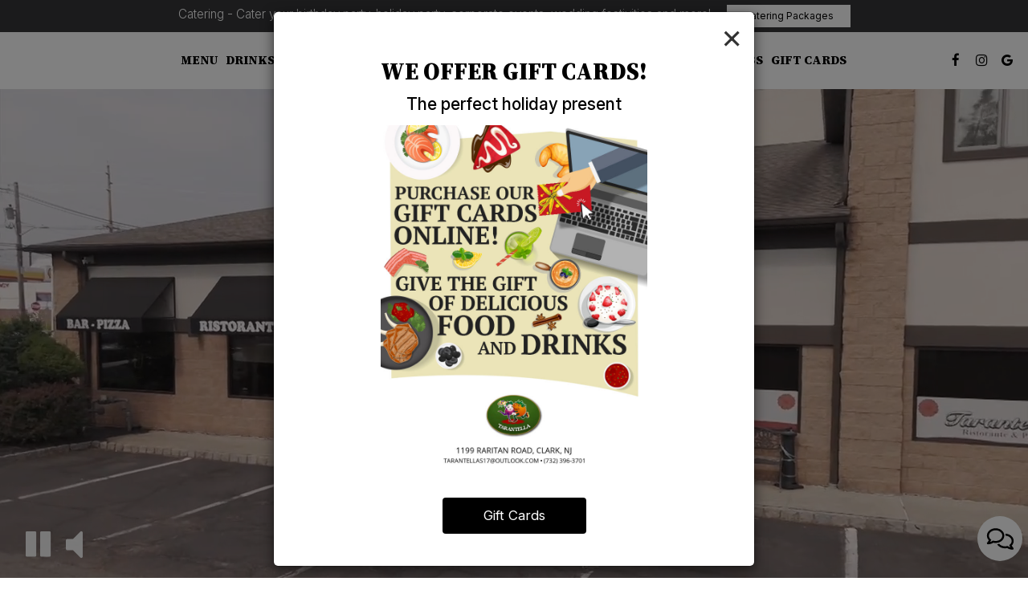

--- FILE ---
content_type: text/html; charset=utf-8
request_url: https://tarantellasristorantenj.com/?page_id=1858
body_size: 42668
content:
<!DOCTYPE html>
<html lang="en"><head><!-- Google tag (gtag.js) --><script async="async" src="https://www.googletagmanager.com/gtag/js?id=G-VG24VK2VKT"></script><script>
    window.dataLayer = window.dataLayer || [];
    function gtag(){dataLayer.push(arguments);}
    gtag('set', 'linker', {'domains': ['tmt.spotapps.co','spothopperapp.com']});
    gtag('js', new Date());
    gtag('config', 'G-Q07NVFX68E');
    gtag('config', 'G-VG24VK2VKT');
  </script><!-- wcache 2026-01-26 13:36:35.531444Z --><!--
smart_footer: true,
smart_footer_version: 2,
scripting_active: false
--><meta charset="utf-8"/><meta content="IE=edge" http-equiv="X-UA-Compatible"/><meta content="width=device-width, initial-scale=1" name="viewport"/><meta content="Tarantella’s is the largest Italian Restaurant in Clark and has been family owned and operated for over 15 years." name="description"/><meta content="" name="author"/><meta content="Tarantella's Ristorante - Clark, NJ" property="og:title"/><meta content="website" property="og:type"/><meta content="http://tarantellasristorantenj.com/" property="og:url"/><meta content="Tarantella’s is the largest Italian Restaurant in Clark and has been family owned and operated for over 15 years...." property="og:description"/><meta content="https://static.spotapps.co/website_images/ab_websites/474111_website_v1/shared_image.jpg" property="og:image"/><meta content="Tarantella's Ristorante  image" property="og:image:alt"/><meta content="image/png" property="og:image:type"/><meta content="150753835660685" property="fb:app_id"/><meta content="summary_large_image" name="twitter:card"/><meta content="Tarantella's Ristorante - Clark, NJ" name="twitter:title"/><meta content="Tarantella’s is the largest Italian Restaurant in Clark and has been family owned and operated for over 15 years...." name="twitter:description"/><meta content="https://static.spotapps.co/website_images/ab_websites/474111_website_v1/shared_image.jpg" name="twitter:image"/><title>Tarantella&apos;s Ristorante - Clark, NJ</title><link href="//tarantellasristorantenj.com/" rel="canonical"/><script>document.cookie='resolution='+Math.max(screen.width,screen.height)+("devicePixelRatio" in window ? ","+devicePixelRatio : ",1")+'; path=/';</script><script type="application/ld+json">
{"@context":"https://schema.org","@type":"Restaurant","image":"https://static.spotapps.co/website_images/ab_websites/474111_website_v1/shared_image.jpg","name":"Tarantella&#039;s Ristorante","address":{"@type":"PostalAddress","streetAddress":"1199 Raritan Road","addressLocality":"Clark","addressRegion":"NJ","postalCode":"07066","addressCountry":"US"},"geo":{"@type":"GeoCoordinates","latitude":40.6299123,"longitude":-74.3099889},"url":"tarantellasristorantenj.com","telephone":"(732) 396-3701","servesCuisine":"Italian","openingHoursSpecification":[{"@type":"OpeningHoursSpecification","dayOfWeek":["Sunday","Monday","Tuesday","Wednesday","Thursday","Friday","Saturday"],"opens":"11:00","closes":"22:00"}]}</script><link href="https://static.spotapps.co/website_images/ab_websites/474111_website_v1/favicons/favicon-96x96.png" rel="icon" sizes="96x96" type="image/png"/><link href="https://static.spotapps.co/website_images/ab_websites/474111_website_v1/favicons/favicon.svg" rel="icon" type="image/svg+xml"/><link href="https://static.spotapps.co/website_images/ab_websites/474111_website_v1/favicons/favicon.ico" rel="shortcut icon"/><link href="https://static.spotapps.co/website_images/ab_websites/474111_website_v1/favicons/apple-touch-icon.png" rel="apple-touch-icon" sizes="180x180"/><meta content="Tarantella's Ristorante" name="apple-mobile-web-app-title"/><link href="https://static.spotapps.co/website_images/ab_websites/474111_website_v1/favicons/site.webmanifest" rel="manifest"/><link href="https://static.spotapps.co/web/tarantellasristorantenj--com/lib/bootstrap/css/bootstrap.min.css" rel="stylesheet"/><link href="https://static.spotapps.co/web/tarantellasristorantenj--com/lib/gallery/gallery.css" rel="stylesheet"/><link href="https://static.spotapps.co/web/tarantellasristorantenj--com/lib/fancybox/source/jquery.fancybox.css" media="screen" rel="stylesheet" type="text/css"/><link href="https://static.spotapps.co/web/tarantellasristorantenj--com/lib/fancybox/source/helpers/jquery.fancybox-thumbs.css" rel="stylesheet" type="text/css"/><link href="//static.spotapps.co/web-lib/leaflet/leaflet-gesture-handling@1.2.2/dist/leaflet-gesture-handling.min.css" rel="stylesheet" type="text/css"/><link href="https://static.spotapps.co/web/tarantellasristorantenj--com/lib/uikit/css/uikit.docs.min.css" rel="stylesheet"/><link href="https://static.spotapps.co/web/tarantellasristorantenj--com/lib/uikit/css/slidenav.css" rel="stylesheet"/><link href="https://static.spotapps.co/web/tarantellasristorantenj--com/lib/font-awesome-4.7.0/css/font-awesome.min.css" rel="stylesheet"/><link href="https://static.spotapps.co/web/tarantellasristorantenj--com/lib/hover_css/css/hover-min.css" rel="stylesheet"/><link href="https://static.spotapps.co/web/tarantellasristorantenj--com/lib/owlcarousel/owl.carousel.min.css" rel="stylesheet"/><link href="https://static.spotapps.co/web/tarantellasristorantenj--com/lib/owlcarousel/owl.theme.default.min.css" rel="stylesheet"/><link href="https://static.spotapps.co/web-lib/leaflet/leaflet@1.3.1/dist/leaflet.css" rel="stylesheet"/><link href="https://static.spotapps.co/web/tarantellasristorantenj--com/css/style.css?version2" id="mainCSS" rel="stylesheet"/><link href="https://static.spotapps.co/web/tarantellasristorantenj--com/css/bottom_navigation_v1.css?v1766578826" rel="stylesheet"/><link href="css/custom.css?v1766578826&domain=tarantellasristorantenj.com" rel="stylesheet"/><link href="https://static.spotapps.co/web/tarantellasristorantenj--com/lib/icons_font/css/social_icons.css" rel="stylesheet"/><!--[if IE 7]><link rel="stylesheet" href="lib/icons_font/css/social_icons-ie7.css"><![endif]--><link href="https://static.spotapps.co/web/tarantellasristorantenj--com/lib/twitter_x_font_icon/css/twitter_x.css" rel="stylesheet"/><!--[if IE 7]><link rel="stylesheet" href="lib/twitter_x_font_icon/css/twitter_x-ie7.css"><![endif]--><!--[if lt IE 9]>
    <script src="//oss.maxcdn.com/libs/html5shiv/3.7.0/html5shiv.js"></script>
    <script src="//oss.maxcdn.com/libs/respond.js/1.4.2/respond.min.js"></script>
    <![endif]--><style>

#accessibility-footer {
  padding: 20px 5px;
  background-color: #353638;
  color: #fff;
  text-align: center;
}
#accessibility-footer p {
  margin: 0;
  padding: 0;
  font-family: inherit;
  font-size: initial;
  color: #fff;
}
#accessibility-footer .accessibility-link {
  display: inline-block;
  color: inherit;
  text-decoration: underline;
  font-weight: 600;
}

@media (max-width: 767px) {
  #accessibility-footer .accessibility-link {
    display: block;
  }

  /* additionl css in case that there is a CTA mobile bar (id="bottom-navbar") on the website */
  #accessibility-footer {
    position: relative;
    top: -60px;
    padding-bottom: 70px;
  }
}

</style><script src="https://static.spotapps.co/websites/lib/lazysizes/lazysizes.min.js" async=""></script><script>
function ga_check(){
  return true;
}
</script><script>
function universal_ga(action, type, category, ev_action, label){
  if(typeof ga === 'function')
  {
    if(!(action && label))
      ga(action, type, category)
    else
      ga(action, type, category, ev_action, label)
  }

  if(typeof gtag === 'function')
  {
    if(!(action && label))
    {
      hash = category
      ev_label = hash["eventLabel"]
      var splits = ev_label.match(/.{1,100}/g) ?? [];
      delete(hash["eventLabel"])

      if(splits.length <= 1)
        hash["eventLabel"] = ev_label
      else
      {
        for (let i = 0; i < splits.length; i++) {
          var key = "eventLabel_"+i
          hash[key] = splits[i]
        }
      }
      console.log(hash)
      gtag("event", hash["eventCategory"], hash);
    }
    else
    {
      var hash = {
        eventCategory: category,
        eventAction: ev_action
      }

      var splits = label.match(/.{1,100}/g) ?? [];
      if(splits.length <= 1)
        hash["eventLabel"] = label
      else
      {
        for (let i = 0; i < splits.length; i++) {
          var key = "eventLabel_"+i
          hash[key] = splits[i]
        }
      }
      gtag("event", hash["eventCategory"], hash);
    }
  }
}
</script><script>    function getPromotionUrlParams(){
      var params_str = sessionStorage.getItem('shUrlParams');
      if (params_str != null){
        return JSON.parse(params_str);
      }else{
        return {};
      }
    }

    function getPromotionSourceDetails(){
        var params_str = localStorage.getItem('promotionSourceDetails');
        if (params_str != null){
          return JSON.parse(params_str);
        }else{
          return {};
        }
    }

    function getLastEmailVisitInDays(){
      var promotionSourceDetails = getPromotionSourceDetails();
      if (!promotionSourceDetails['last_visit_email'] ){
        return null;
      }
      return Math.floor((new Date() - new Date(promotionSourceDetails['last_visit_email'])) / (1000 * 60 * 60 * 24));
    }

    function getLastSocialVisitInDays(){
      var promotionSourceDetails = getPromotionSourceDetails();
      if (!promotionSourceDetails['last_visit_social'] ){
        return null;
      }
      return Math.floor((new Date() - new Date(promotionSourceDetails['last_visit_social'])) / (1000 * 60 * 60 * 24));
    }

    var shUrlParams = getPromotionUrlParams();
    var promotionSourceDetails = getPromotionSourceDetails();

    new URL(document.location).searchParams.forEach(function(value, paramName){

     shUrlParams[paramName] = value;

     if (paramName == 'source' && value =='social' ){
       promotionSourceDetails['last_visit_social'] = new Date();
       localStorage.setItem('promotionSourceDetails', JSON.stringify(promotionSourceDetails));
     }

     if (paramName == 'source' && value =='email' ){
       promotionSourceDetails['last_visit_email'] = new Date();
       localStorage.setItem('promotionSourceDetails', JSON.stringify(promotionSourceDetails));
     }

    });

    sessionStorage.setItem('shUrlParams', JSON.stringify(shUrlParams))
</script></head><body class="home-page" data-spot-id="474111"><style>.promotion-pop-up .modal-dialog {
  margin: 0 auto;
  top: 0;
  transition: none;
}
.promotion-pop-up.fade .modal-dialog {
  transform: none !important;
}

.promotion-pop-up .modal-content {
  display: none;
  border-radius: 6px;
  background-color: #fff;
  background-image: none;
}
.promotion-pop-up .modal-header {
  border: none;
  margin-bottom: 8px;
}
.promotion-pop-up .close {
  font-size: 3em;
  font-weight: normal;
  line-height: 0.8em;
  color: #000;
  opacity: 0.8;
}
.promotion-pop-up .modal-body {
  margin: 20px 20px 10px 20px;
  padding-top: 5px;
  text-align: center;
  color: initial;
}
.promotion-pop-up .modal-footer {
  padding-bottom: 40px;
  border-top: none;
  text-align: center;
}

.promotion-pop-up .btn {
  display: inline-block;
  max-width: 90%;
  padding: 10px 50px;
  font-size: 1.2em;
  background-color: #000000;
  color: #fff;
  transform: scale(1);
  -webkit-transition: all 0.3s ease;
  -moz-transition: all 0.3s ease;
  -o-transition: all 0.3s ease;
  transition: all 0.3s ease;
}
.promotion-pop-up .btn:hover {
  background-color: #1a1a1a;
  color: #e0e0e0;
  box-shadow: 1px 3px 6px rgba(0, 0, 0, 0.3);
  transform: scale(0.98);
}

.promotion-pop-up .btn:active {
  background-color: #0f0f0f;
  color: #cccccc;
  box-shadow:
    inset 0 2px 4px rgba(255, 255, 255, 0.08),
    inset 0 -2px 2px rgba(0, 0, 0, 0.4);
  transform: scale(0.94);
}

.promotion-pop-up h2 {
  margin: 5px 5px 10px 5px;
  font-size: 2.1em;
  line-height: 1.3;
  color: inherit;
  /*font-family: unset;*/
}
.promotion-pop-up h3 {
  font-size: 1.5em;
  margin: 5px 5px 15px 5px;
  font-family: unset;
  text-transform: inherit;
}
.promotion-pop-up p {
  margin-top: 30px;
}
.promotion-pop-up .modal-body a {
  color: initial;
}

.promotion-pop-up .modal-plain-text h3 {
  padding-top: 10px;
}

.promotion-pop-up .modal-body.modal-image-and-button {
  overflow: auto;
  margin: 20px;
  padding-top: 0;
  padding-bottom: 0;
}
.promotion-pop-up .modal-body.modal-image-and-button img {
  max-height: 60vh;
  max-width: 100%;
}
.promotion-pop-up .modal-body.modal-image-and-button p {
  margin-top: 15px;
  margin-bottom: 10px;
}

@media only screen and (max-width: 1024px) {
  .promotion-pop-up .modal-body.modal-image-and-button {
    margin-bottom: 10px;
  }
  .promotion-pop-up h2 {
    font-size: 1.9em;
  }
  .promotion-pop-up h3 {
    font-size: 1.4em;
  }
  .promotion-pop-up .modal-body.modal-image-and-button img {
    max-height: 65vh;
  }
}

@media only screen and (max-width: 767px) {
  .promotion-pop-up .modal-dialog {
    margin: 0 10px;
  }
  .promotion-pop-up .modal-body {
    margin-top: 18px;
  }
  .promotion-pop-up .modal-body.modal-image-and-button img {
    max-height: 55vh;
  }
  .promotion-pop-up h2 {
    font-size: 1.8em;
  }
  .promotion-pop-up h3 {
    font-size: 1.3em;
  }
  .promotion-pop-up .modal-body.modal-image-and-button p {
    font-size: 1.1em;
  }
}
@media only screen and (max-width: 500px) {
  .promotion-pop-up .modal-footer {
    padding-top: 10px;
    padding-bottom: 35px;
  }
  .promotion-pop-up .modal-body {
    margin: 17px 15px 5px 15px;
  }
  .promotion-pop-up .btn {
    padding: 9px 40px;
    font-size: 1.1em;
  }
  .promotion-pop-up .modal-body.modal-image-and-button img {
    max-height: 50vh;
  }
}
@media only screen and (max-width: 400px) {
  .promotion-pop-up h2 {
    font-size: 1.7em;
  }
  .promotion-pop-up h3 {
    font-size: 1.2em;
  }
  .promotion-pop-up .btn {
    padding: 8px 35px;
    font-size: 1.1em;
  }
}</style><div aria-label="Promotion" class="modal fade promotion-pop-up" id="promotion-pop-up" role="dialog" tabindex="-1"><div class="modal-dialog" role="document"><div class="modal-content promotion_pop_up_content" data-has-image="" data-internalname="valentines_day" data-is-template-image-and-button="false" data-link-url="https://tarantellasristorantenj.com/-events?source=pop_up&spot_id=474111&destination=events&promotion=valentines_day" id="4990786"><!-- Modal Header --><div class="modal-header"><button aria-label="Close" class="close" data-dismiss="modal" type="button"><span aria-hidden="true">×</span></button></div><!-- Modal body --><div class="modal-body modal-plain-text"><h2 class="section-header">Join us for Valentine&apos;s Day</h2><h3>February 14th</h3><p>Join us on Valentine&apos;s Day for the perfect romantic evening!</p></div><div class="modal-footer"><a class="btn btn-modal" data-href="https://tarantellasristorantenj.com/-events?source=pop_up&spot_id=474111&destination=events&promotion=valentines_day">Learn More</a></div></div><div class="modal-content promotion_pop_up_content" data-has-image="//static.spotapps.co/spots/01/fb3f8404374c12a439c2d87277a089/:original" data-internalname="gift_cards" data-is-template-image-and-button="true" data-link-url="https://www.toasttab.com/tarantellas/giftcards?source=pop_up&spot_id=474111&destination=gift_cards&promotion=gift_cards" id="6066544"><!-- Modal Header --><div class="modal-header"><button aria-label="Close" class="close" data-dismiss="modal" type="button"><span aria-hidden="true">×</span></button></div><!-- Modal body --><div class="modal-body modal-image-and-button"><h2 class="section-header">We offer Gift Cards!</h2><h3>The perfect holiday present</h3><img alt="" src="//static.spotapps.co/spots/01/fb3f8404374c12a439c2d87277a089/:original"/><p>Give the gift of delicious food and drink! Purchase gift cards for your friends and family today!</p></div><div class="modal-footer"><a class="btn btn-modal" data-href="https://www.toasttab.com/tarantellas/giftcards?source=pop_up&spot_id=474111&destination=gift_cards&promotion=gift_cards">Gift Cards</a></div></div></div></div><style>
.prom-bar {
    position: fixed;
    left: 0; 
    width: 100%;
    height: 40px;
    padding: 5.5px 20px;
    background-color: #353638;
    text-align: center;
    color: #fff;
    z-index: 100;
  }

.prom-bar-plugin-container{
    display: none;
}

.prom-bar p {
    display: inline-block;
    margin-bottom: 0;
  }

.prom-bar-plugin-desktop a {
    margin-left: 20px;
    padding: 4px 20px;
    border-radius: 0;
    /*background-color: #5e0e0e;*/
    background-color: white;
    color: black;
  }

.prom-bar-plugin-desktop a:hover {
    /*background-color: #470a0a;
    color: #d3d3d3;*/
    color: #555;
  }

.prom-bar-plugin-desktop a:focus {
    /*background-color: #5e0e0e;*/
    color: #777;
  }

.prom-bar-plugin-mobile {
    display: none;
  }

.prom-bar-plugin-desktop p {
    font-size: 1.1em;
  }

.prom-bar-plugin-desktop *+p{
    margin: 0;
  }

.top-contact-bar {
    display: none;
  }

@media (max-width: 768px) {
  .prom-bar-plugin-mobile {
    display: inline-block;
    line-height: 1.6em;
    font-size: 1.1em;
    color: #fff;
  }

  .prom-bar-plugin-mobile a {
    text-decoration: underline;
    color: inherit;
  } 
    
  .prom-bar-plugin-desktop p {
    display: none;
  }

  .prom-bar-plugin-desktop a {
    display: none;
  }
}
</style><div class="prom-bar" id="prom-bar-plugin"><div class="prom-bar-plugin-container" data-internalname="catering" data-link-url="https://tarantellasristorantenj.com/-catering?source=header&spot_id=474111&destination=catering&promotion=catering"><div aria-label="banner-Catering Packages" class="prom-bar-plugin-desktop" role="region"><p>Catering - Cater your birthday party, holiday party, corporate events, wedding festivities and more!</p><a class="btn btn-sm" href="https://tarantellasristorantenj.com/-catering?source=header&spot_id=474111&destination=catering&promotion=catering">Catering Packages</a></div><div aria-label="banner-mobile-Catering Packages" class="prom-bar-plugin-mobile" role="region"><a href="javascript:void(0)" onclick="location.href='https://tarantellasristorantenj.com/-catering?source=header&spot_id=474111&destination=catering&promotion=catering'">Catering - Cater your birthday party, holiday party, corporate events, wedding festivities and more!</a></div></div><div class="prom-bar-plugin-container" data-internalname="job_listings" data-link-url="https://tmt.spotapps.co/job-listings?spot_id=474111&source=header&destination=job_listing&promotion=job_listings"><div aria-label="banner-Job Listings" class="prom-bar-plugin-desktop" role="region"><p>Job Listings - We&apos;re hiring! Call, email, or submit an inquiry today to learn more!</p><a class="btn btn-sm" href="https://tmt.spotapps.co/job-listings?spot_id=474111&source=header&destination=job_listing&promotion=job_listings">Job Listings</a></div><div aria-label="banner-mobile-Job Listings" class="prom-bar-plugin-mobile" role="region"><a href="javascript:void(0)" onclick="location.href='https://tmt.spotapps.co/job-listings?spot_id=474111&source=header&destination=job_listing&promotion=job_listings'">Job Listings - We&apos;re hiring! Call, email, or submit an inquiry today to learn more!</a></div></div><div class="prom-bar-plugin-container" data-internalname="order_online" data-link-url="https://order.toasttab.com/online/tarantellas?source=header&spot_id=474111&destination=order&promotion=order_online"><div aria-label="banner-Order Online" class="prom-bar-plugin-desktop" role="region"><p>Order Online - Order your favorite dishes in seconds!</p><a class="btn btn-sm" href="https://order.toasttab.com/online/tarantellas?source=header&spot_id=474111&destination=order&promotion=order_online">Order Online</a></div><div aria-label="banner-mobile-Order Online" class="prom-bar-plugin-mobile" role="region"><a href="javascript:void(0)" onclick="location.href='https://order.toasttab.com/online/tarantellas?source=header&spot_id=474111&destination=order&promotion=order_online'">Order Online - Order your favorite dishes in seconds!</a></div></div><div class="prom-bar-plugin-container" data-internalname="private_parties" data-link-url="https://tarantellasristorantenj.com/-party?source=header&spot_id=474111&destination=private_parties&promotion=private_parties"><div aria-label="banner-Book your party" class="prom-bar-plugin-desktop" role="region"><p>Parties &amp; Groups - Got a birthday party, rehearsal dinner, corporate or other event coming up? We&apos;re a great option for your gathering! Inquire today and let us know how we can make your special occasion perfect!</p><a class="btn btn-sm" href="https://tarantellasristorantenj.com/-party?source=header&spot_id=474111&destination=private_parties&promotion=private_parties">Book your party</a></div><div aria-label="banner-mobile-Book your party" class="prom-bar-plugin-mobile" role="region"><a href="javascript:void(0)" onclick="location.href='https://tarantellasristorantenj.com/-party?source=header&spot_id=474111&destination=private_parties&promotion=private_parties'">Parties &amp; Groups - Got a birthday party, rehearsal dinner, corporate or other event coming up? We&apos;re a great option for your gathering! Inquire today and let us know how we can make your special occasion perfect!</a></div></div></div><style>

.nav-v8 .nav-tab:nth-child(n+7) {
  -webkit-box-ordinal-group: 3;
  order: 3;
}

.navbar.nav-v6.nav-v8 .desktop-navigation .header-logo {
  top: -10px;
}


.navbar.nav-v6.nav-v8.nav-scroll .desktop-navigation .header-logo {
  top: -10px;
}

.navbar.nav-v6 .container {
  padding-top: 10px;
  padding-bottom: 10px;
}
.navbar.nav-v6.nav-scroll .container {
  padding-top: 0px;
  padding-bottom: 0px;
}
.navbar.nav-v6 .header-logo img {
  max-width: 100%;
}

@media (max-width: 767px) {
  /* DO NOT change mobile nav height on page scroll */
  .navbar.nav-v6 .navbar-header,
  .navbar.nav-v6.nav-scroll .navbar-header {
    padding-top: 10px;
    padding-bottom: 10px;
  }
  .navbar.nav-v6.nav-v8 .socialnav,
  .navbar.nav-v6.nav-v8.nav-scroll .socialnav {
    margin-top: 10px;
  }
  .navbar.nav-v6 .container,
  .navbar.nav-v6.nav-scroll .container {
    padding-top: 0;
    padding-bottom: 0;
  }
  .navbar.nav-v6 .header-logo,
  .navbar.nav-v6.nav-scroll .header-logo {
    height: 70px;
  }
  .navbar.nav-v6 .header-logo img {
    max-height: 100%;
  }
  .navbar.nav-v6.nav-scroll .header-logo img {
    max-width: 100%;
  }
  /* HOME page CHANGE mobile nav height on page scroll */
  /* Remove body.home-page from below code if there should be mobile nav height change on ALL pages */
  body.home-page .navbar.nav-v6 .navbar-header {
    padding-top: 10px;
    padding-bottom: 10px;
  }
  body.home-page .navbar.nav-v6.nav-scroll .navbar-header{
    padding-top: 0px;
    padding-bottom: 0px;
  }
  body.home-page .navbar.nav-v6.nav-v8 .socialnav {
    margin-top: 10px;
  }
  body.home-page .navbar.nav-v6.nav-v8.nav-scroll .socialnav {
    margin-top: 0px;
  }
  body.home-page .navbar.nav-v6 .container{
    padding-top: 0;
    padding-bottom: 0;
  }
  body.home-page .navbar.nav-v6.nav-scroll .container {
    padding-top: 0;
    padding-bottom: 0;
  }
  body.home-page .navbar.nav-v6 .header-logo {
    height: 70px;
  }
  body.home-page .navbar.nav-v6.nav-scroll .header-logo {
    height: 50px;
  }
  body.home-page .navbar.nav-v6 .header-logo img {
    max-height: 100%;
    max-width: 100%;
  }
  body.home-page .navbar.nav-v6.nav-scroll .header-logo img {
    max-width: 80%;
  }
}


.navbar-regular .navbar-collapse.collapse.in {
  background-color: transparent;
  width: 100%;
}
.navbar.nav-v6 .navbar-tabs {
    background-color: #fff;
    -webkit-box-shadow: 0px 4px 4px 0px rgba(0,0,0,0);
    -moz-box-shadow: 0px 4px 4px 0px rgba(0,0,0,0);
    box-shadow: 0px 4px 4px 0px rgba(0,0,0,0);
}
.navbar.nav-v6.nav-scroll .navbar-tabs {
    background-color: #fff;
    -webkit-box-shadow: 0px 4px 4px 0px rgba(0,0,0,0.2);
    -moz-box-shadow: 0px 4px 4px 0px rgba(0,0,0,0.2);
    box-shadow: 0px 4px 4px 0px rgba(0,0,0,0.2);
}
.drink-menu .navbar.nav-v6 .navbar-tabs {
  background-color: #fff;
  -webkit-box-shadow: 0px 4px 4px 0px rgba(0,0,0,0);
  -moz-box-shadow: 0px 4px 4px 0px rgba(0,0,0,0);
  box-shadow: 0px 4px 4px 0px rgba(0,0,0,0);
}
.drink-menu .navbar.nav-v6.nav-scroll .navbar-tabs {
  background-color: #fff;
  -webkit-box-shadow: 0px 4px 4px 0px rgba(0,0,0,0.2);
  -moz-box-shadow: 0px 4px 4px 0px rgba(0,0,0,0.2);
  box-shadow: 0px 4px 4px 0px rgba(0,0,0,0.2);
}
li.drop-down-link .sub-menu {
  background-color: #fff;
  color: #000;
  }
.nav-scroll li.drop-down-link .sub-menu {
  background-color: #fff;
  color: #000;
}
.drink-menu li.drop-down-link .sub-menu {
  background-color: #fff;
  color: #000;
}
.drink-menu .nav-scroll li.drop-down-link .sub-menu {
  background-color: #fff;
  color: #000;
}
li.drop-down-link .sub-menu a,
li.drop-down-link div.drop-down {
  color: #000;
}
.nav-scroll li.drop-down-link .sub-menu a,
.nav-scroll li.drop-down-link div.drop-down {
  color: #000;
}
.drink-menu li.drop-down-link .sub-menu a,
.drink-menu li.drop-down-link div.drop-down {
  color: #000;
}
.drink-menu .nav-scroll li.drop-down-link .sub-menu a,
.drink-menu .nav-scroll li.drop-down-link div.drop-down {
  color: #000;
}

.navbar-regular.nav-v6 .navbar-nav>li>a,
.navbar-regular.nav-v6 .navbar-nav>li>a:hover,
.navbar-regular.nav-v6 .navbar-nav>.active>a,
.navbar-regular.nav-v6 .navbar-nav>.active>a:focus,
.navbar-regular.nav-v6 .navbar-nav>.active>a:hover{
  border: none;
  background-color: transparent;
  color: #000;
}
.navbar-regular.nav-v6 .navbar-nav>li>a {
  color: #000;
}
.drink-menu .navbar.nav-v6 .navbar-nav>li>a {
  color: #000;
}
.drink-menu .navbar-regular.nav-v6 .navbar-nav>li>a:hover,
.drink-menu .navbar-regular.nav-v6 .navbar-nav>.active>a,
.drink-menu .navbar-regular.nav-v6 .navbar-nav>.active>a:focus,
.drink-menu .navbar-regular.nav-v6 .navbar-nav>.active>a:hover {
  color: #000;
}

li.drop-down-link .sub-menu a:hover,
li.drop-down-link .sub-menu a:focus {
  color: #000;
}
.drink-menu li.drop-down-link .sub-menu a:hover,
.drink-menu li.drop-down-link .sub-menu a:focus {
  color: #000;
}

.drink-menu .navbar.nav-v7 .navbar-nav>li>a {
  color: #000;
}

.navbar-regular.nav-v6 .navbar-toggle .icon-bar {
  background-color: #000;
}
.drink-menu .navbar-regular.nav-v6 .navbar-toggle .icon-bar {
  background-color: #000;
}
.navbar-regular.nav-v6 [aria-expanded="true"].navbar-toggle .icon-bar {
  background-color: #000;
}
.drink-menu .navbar-regular.nav-v6 [aria-expanded="true"].navbar-toggle .icon-bar {
  background-color: #000;
}
.navbar-regular.nav-v6.nav-scroll .navbar-nav>li>a,
.navbar-regular.nav-v6.nav-scroll .navbar-nav>li>a:hover,
.navbar-regular.nav-v6.nav-scroll .navbar-nav>.active>a,
.navbar-regular.nav-v6.nav-scroll .navbar-nav>.active>a:focus,
.navbar-regular.nav-v6.nav-scroll .navbar-nav>.active>a:hover {
  border: none;
  color: #000;
}
.navbar-regular.nav-v6.nav-scroll .navbar-nav>li>a {
  color: #000;
}
.drink-menu .navbar.nav-v6.nav-scroll .navbar-nav>li>a {
  border: none;
  color: #000;
}
.drink-menu .navbar-regular.nav-v6.nav-scroll .navbar-nav>li>a:hover,
.drink-menu .navbar-regular.nav-v6.nav-scroll .navbar-nav>.active>a,
.drink-menu .navbar-regular.nav-v6.nav-scroll .navbar-nav>.active>a:focus,
.drink-menu .navbar-regular.nav-v6.nav-scroll .navbar-nav>.active>a:hover {
  color: #000;
}

.nav-scroll li.drop-down-link .sub-menu a:hover,
.nav-scroll li.drop-down-link .sub-menu a:focus {
  color: #000;
}
.drink-menu .nav-scroll li.drop-down-link .sub-menu a:hover,
.drink-menu .nav-scroll li.drop-down-link .sub-menu a:focus {
  color: #000;
}

.navbar-regular.nav-v6.nav-scroll .navbar-toggle .icon-bar {
  background-color: #000;
}
.drink-menu .navbar-regular.nav-v6.nav-scroll .navbar-toggle .icon-bar {
  background-color: #000;
}
.navbar-regular.nav-v6.nav-scroll [aria-expanded="true"].navbar-toggle .icon-bar {
  background-color: #000;
}
.drink-menu .navbar-regular.nav-v6.nav-scroll [aria-expanded="true"].navbar-toggle .icon-bar {
  background-color: #000;
}
.navbar.nav-v6 .header-logo-text{
  color: #000;
}
.navbar.nav-v6.nav-scroll .header-logo-text{
  color: #000;
}
.navbar.nav-v6 .social-icon{
  color: #000;
}
.navbar.nav-v6.nav-scroll .social-icon{
  color: #000;
}
.navbar.nav-v6 .social-square .contact-icon:hover {
  color: #000;
  background-color: #000;
}
.navbar.nav-v6.nav-scroll .social-square .contact-icon:hover {
  color: #000;
  background-color: #000;
}

.drink-menu .navbar.nav-v6 .header-logo-text{
  color: #000;
}
.drink-menu .navbar.nav-v6.nav-scroll .header-logo-text{
  color: #000;
}
.drink-menu .navbar.nav-v6 .social-icon{
  color: #000;
}
.drink-menu .navbar.nav-v6.nav-scroll .social-icon{
  color: #000;
}
.drink-menu .navbar.nav-v6 .social-square .contact-icon:hover {
  color: #000;
  background-color: #000;
}
.drink-menu .navbar.nav-v6.nav-scroll .social-square .contact-icon:hover {
  color: #000;
  background-color: #000;
}
.navbar.nav-v6 .navbar-tabs {
  border-bottom: 1px solid transparent;
}
.navbar.nav-v6.nav-scroll .navbar-tabs {
  border-bottom: 1px solid transparent;
}
.drink-menu .navbar.nav-v6 .navbar-tabs {
  border-bottom: 1px solid transparent;
}
.drink-menu .navbar.nav-v6.nav-scroll .navbar-tabs {
  border-bottom: 1px solid transparent;
}
@media (max-width: 767px) {
  .navbar.nav-v6 {
      background-color: #fff;
      -webkit-box-shadow: 0px 4px 4px 0px rgba(0,0,0,0);
      -moz-box-shadow: 0px 4px 4px 0px rgba(0,0,0,0);
      box-shadow: 0px 4px 4px 0px rgba(0,0,0,0);
  }
  .navbar.nav-v6.nav-scroll {
      background-color: #fff;
      -webkit-box-shadow: 0px 4px 4px 0px rgba(0,0,0,0.2);
      -moz-box-shadow: 0px 4px 4px 0px rgba(0,0,0,0.2);
      box-shadow: 0px 4px 4px 0px rgba(0,0,0,0.2);
  }
  .drink-menu .navbar.nav-v6 {
    background-color: #fff;
    -webkit-box-shadow: 0px 4px 4px 0px rgba(0,0,0,0);
    -moz-box-shadow: 0px 4px 4px 0px rgba(0,0,0,0);
    box-shadow: 0px 4px 4px 0px rgba(0,0,0,0);
  }
  .drink-menu .navbar.nav-v6.nav-scroll {
    background-color: #fff;
    -webkit-box-shadow: 0px 4px 4px 0px rgba(0,0,0,0.2);
    -moz-box-shadow: 0px 4px 4px 0px rgba(0,0,0,0.2);
    box-shadow: 0px 4px 4px 0px rgba(0,0,0,0.2);
  }
  .navbar.nav-v6 .container,
  .navbar.nav-v6.nav-scroll .container,
  .drink-menu .navbar.nav-v6 .container,
  .drink-menu .navbar.nav-v6.nav-scroll .container {
    border-bottom: none;
  }
  .navbar.nav-v6 .navbar-header {
    border-bottom: 1px solid transparent;
  }
  .navbar.nav-v6.nav-scroll .navbar-header {
    border-bottom: 1px solid transparent;
  }
  .drink-menu .navbar.nav-v6 .navbar-header {
    border-bottom: 1px solid transparent;
  }
  .drink-menu .navbar.nav-v6.nav-scroll .navbar-header {
    border-bottom: 1spx solid transparent;
  }
  li.drop-down-link .sub-menu,
  .drink-menu li.drop-down-link .sub-menu {
    background-color: transparent;
  }
  .nav-scroll li.drop-down-link .sub-menu,
  .drink-menu .nav-scroll li.drop-down-link .sub-menu {
    background-color: transparent;
  }
    .navbar-regular.nav-v6 .navbar-nav>li>a:hover,
  .navbar-regular.nav-v6 .navbar-nav>.active>a,
  .navbar-regular.nav-v6 .navbar-nav>.active>a:focus,
  .navbar-regular.nav-v6 .navbar-nav>.active>a:hover{
    background-color: #000;
    color: #000;
  }
  .navbar-regular.nav-v6.nav-scroll .navbar-nav>li>a:hover,
  .navbar-regular.nav-v6.nav-scroll .navbar-nav>.active>a,
  .navbar-regular.nav-v6.nav-scroll .navbar-nav>.active>a:focus,
  .navbar-regular.nav-v6.nav-scroll .navbar-nav>.active>a:hover{
    background-color: #000;
    color: #000;
  }
  .drink-menu .navbar-regular.nav-v6 .navbar-nav>li>a:hover,
  .drink-menu .navbar-regular.nav-v6 .navbar-nav>.active>a,
  .drink-menu .navbar-regular.nav-v6 .navbar-nav>.active>a:focus,
  .drink-menu .navbar-regular.nav-v6 .navbar-nav>.active>a:hover{
    background-color: #000;
    color: #000;
  }
  .drink-menu .navbar-regular.nav-v6.nav-scroll .navbar-nav>li>a:hover,
  .drink-menu .navbar-regular.nav-v6.nav-scroll .navbar-nav>.active>a,
  .drink-menu .navbar-regular.nav-v6.nav-scroll .navbar-nav>.active>a:focus,
  .drink-menu .navbar-regular.nav-v6.nav-scroll .navbar-nav>.active>a:hover{
    background-color: #000;
    color: #000;
  }

  .navbar-regular.nav-v6 li.drop-down-link.active .drop-down .fa.fa-angle-up {
    color: #000;
  }
  .navbar-regular.nav-v6.nav-scroll li.drop-down-link.active .drop-down .fa.fa-angle-up {
    color: #000;
  }
  .drink-menu .navbar-regular.nav-v6 li.drop-down-link.active .drop-down .fa.fa-angle-up {
    color: #000;
  }
  .drink-menu .navbar-regular.nav-v6.nav-scroll li.drop-down-link.active .drop-down .fa.fa-angle-up {
    color: #000;
  }
}
</style><!-- nav --><nav class="navbar nav-v4 nav-v6 nav-v7 nav-v8 nav-top navbar-regular navbar-fixed-top" id="navbar" role="navigation"><div id="skip"><a class="visuallyhidden skip-content" href="#content">Skip to main content</a></div><div class="desktop-navigation"><div class="navbar-tabs"><div class="container"><div class="navbar-content"><ul class="nav navbar-nav"><li class="logo-holder"><div class="header-logo logo-top"><img alt="Tarantella's Ristorante logo top - Homepage" aria-label="Homepage" class="img-responsive logo-top logo-image" role="link" src="https://static.spotapps.co/website_images/ab_websites/474111_website_v1/logo.png" tabindex="0"/></div><div class="header-logo logo-scroll"><img alt="Tarantella's Ristorante logo scroll - Homepage" aria-label="Homepage" class="img-responsive logo-scroll logo-image" role="link" src="https://static.spotapps.co/website_images/ab_websites/474111_website_v1/logo.png" tabindex="0"/></div></li><li class="nav-tab nav-menu-page"><a class="" href="/food-menu" id="nav_tab_1_link" target="_self">
                        
                      Menu
                                          </a></li><li class="nav-tab"><a class="" href="/drink-menu" id="nav_tab_2_link" target="_self">
                        
                      Drinks
                                          </a></li><li class="nav-tab"><a class="" href="/happy-hours-specials" id="nav_tab_3_link" target="_self">
                        
                      Specials
                                          </a></li><li class="nav-tab"><a class="" href="/events" id="nav_tab_4_link" target="_self">
                        
                      Events
                                          </a></li><li class="nav-tab nav-order-link"><a class="link-order-sh" href="https://order.toasttab.com/online/tarantellas#" id="nav_tab_5_link" target="_self">
                        
                      Order
                                          </a></li><li class="nav-tab drop-down-link party-drop-down"><a aria-expanded="false" class="drop-down" href="#" id="nav_tab_7_link1" role="button" target="">
                        
                      Parties
                                            <i aria-hidden="true" class="fa fa-angle-down"></i><i aria-hidden="true" class="fa fa-angle-up"></i></a><ul class="sub-menu"><li><a class="sub-menu-link" href="/party" id="nav_tab_7_link1_option1" target="_self">
                          Inquire                          </a></li><li><a class="sub-menu-link" href="/in-house-menu" id="nav_tab_7_link1_option2" target="_self">
                          In house semi private party                          </a></li><li><a class="sub-menu-link" href="/banquet-menu" id="nav_tab_7_link1_option3" target="_self">
                          Banquet room private party                          </a></li></ul></li><li class="nav-tab drop-down-link catering-drop-down"><a aria-expanded="false" class="drop-down" href="#" id="nav_tab_8_link2" role="button" target="">
                        
                      Catering
                                            <i aria-hidden="true" class="fa fa-angle-down"></i><i aria-hidden="true" class="fa fa-angle-up"></i></a><ul class="sub-menu"><li><a class="sub-menu-link" href="/catering" id="nav_tab_8_link2_option1" target="_self">
                          Inquire                          </a></li><li><a class="sub-menu-link" href="/catering-menu" id="nav_tab_8_link2_option2" target="_self">
                          Catering Menu                          </a></li></ul></li><li class="nav-tab nav-jobs-link"><a class="link-jobs-sh" href="https://tmt.spotapps.co/job-listings?spot_id=474111&callback_url=http://tarantellasristorantenj.com/#" id="nav_tab_9_link" target="_self">
                        
                      Jobs
                                          </a></li><li class="nav-tab gift-cards-nav"><a class="gift-cards-link" href="https://www.toasttab.com/tarantellas/giftcards" id="nav_tab_10_link" target="_blank">
                        
                      Gift Cards
                                          </a></li><li class="nav-tab helper-tab"><a href="#" id="hidden_tab_r" target="_self"><span class="visuallyhidden">Go to top</span></a></li></ul><ul class="socialnav"><li class="social-links social-icons-holder social-square"><a class="pull-left contact-icon" href="https://www.facebook.com/150753835660685" target="_blank"><i class="social-icon fa fa-facebook"></i><span>Facebook page</span></a></li><li class="social-links social-icons-holder social-square"><a class="pull-left contact-icon" href="https://www.instagram.com/tarantellas_ristorante" target="_blank"><i class="social-icon fa fa-instagram"></i><span>Instagram page</span></a></li><li class="social-links social-icons-holder social-square"><a class="pull-left contact-icon" href="https://www.google.com/search?q=tarantella%27s+ristorante+1199+Raritan+Road%2C+Clark+NJ&sca_esv=a9f1afb3224ba41e&rlz=1C1YTUH_enRS1064RS1064&ei=zaxbaK69DtCSxc8PyuCq4QU&ved=0ahUKEwju1_rLjYyOAxVQSfEDHUqwKlwQ4dUDCBA&uact=5&oq=tarantella%27s+ristorante+1199+Raritan+Road%2C+Clark+NJ&gs_lp=[base64]&sclient=gws-wiz-serp#lrd=0x89c3b3d8f157e9ed:0xf473475fa5687ca9,1,,,," target="_blank"><i aria-hidden="true" class="social-icon fa fa-google"></i><span>Google page</span></a></li></ul></div></div></div></div><div class="mobile-navigation"><div class="container"><a class="header-logo logo-top" href="/#"><img alt="Tarantella's Ristorante logo top - Homepage" aria-label="Homepage" class="img-responsive logo-top" src="https://static.spotapps.co/website_images/ab_websites/474111_website_v1/logo.png"/></a><a class="header-logo logo-scroll" href="/"><img alt="Tarantella's Ristorante logo scroll - Homepage" aria-label="Homepage" class="img-responsive logo-scroll" src="https://static.spotapps.co/website_images/ab_websites/474111_website_v1/logo.png"/></a><ul class="socialnav"><li class="social-links social-icons-holder social-square"><a class="pull-left contact-icon" href="https://www.facebook.com/150753835660685" target="_blank"><i class="social-icon fa fa-facebook"></i><span>Facebook page</span></a></li><li class="social-links social-icons-holder social-square"><a class="pull-left contact-icon" href="https://www.instagram.com/tarantellas_ristorante" target="_blank"><i class="social-icon fa fa-instagram"></i><span>Instagram page</span></a></li><li class="social-links social-icons-holder social-square"><a class="pull-left contact-icon" href="https://www.google.com/search?q=tarantella%27s+ristorante+1199+Raritan+Road%2C+Clark+NJ&sca_esv=a9f1afb3224ba41e&rlz=1C1YTUH_enRS1064RS1064&ei=zaxbaK69DtCSxc8PyuCq4QU&ved=0ahUKEwju1_rLjYyOAxVQSfEDHUqwKlwQ4dUDCBA&uact=5&oq=tarantella%27s+ristorante+1199+Raritan+Road%2C+Clark+NJ&gs_lp=[base64]&sclient=gws-wiz-serp#lrd=0x89c3b3d8f157e9ed:0xf473475fa5687ca9,1,,,," target="_blank"><i aria-hidden="true" class="social-icon fa fa-google"></i><span>Google page</span></a></li></ul><div class="navbar-header"><button class="navbar-toggle" data-target="#navbar-collapse-1" data-toggle="collapse" type="button"><span class="sr-only">Toggle navigation</span><span class="icon-bar"></span><span class="icon-bar"></span><span class="icon-bar"></span></button></div><div class="collapse navbar-collapse" id="navbar-collapse-1"><ul class="nav navbar-nav navbar-right"><li class=" nav-menu-page"><a class="" href="/food-menu" id="mobile_nav_tab_1_link" target="_self">
                    Menu
                    
                </a></li><li class=" "><a class="" href="/drink-menu" id="mobile_nav_tab_2_link" target="_self">
                    Drinks
                    
                </a></li><li class=" "><a class="" href="/happy-hours-specials" id="mobile_nav_tab_3_link" target="_self">
                    Specials
                    
                </a></li><li class=" "><a class="" href="/events" id="mobile_nav_tab_4_link" target="_self">
                    Events
                    
                </a></li><li class=" nav-order-link"><a class="link-order-sh" href="https://order.toasttab.com/online/tarantellas#" id="mobile_nav_tab_5_link" target="_self">
                    Order
                    
                </a></li><li class=" drop-down-link party-drop-down"><a aria-expanded="false" class="drop-down" href="#" id="mobile_nav_tab_7_link1" role="button" target="">
                    Parties
                                          <i aria-hidden="true" class="fa fa-angle-down"></i><i aria-hidden="true" class="fa fa-angle-up"></i></a><ul class="sub-menu"><li><a class="sub-menu-link" href="/party" id="mobile_nav_tab_7_link1_option1" target="_self">
                        Inquire                        </a></li><li><a class="sub-menu-link" href="/in-house-menu" id="mobile_nav_tab_7_link1_option2" target="_self">
                        In house semi private party                        </a></li><li><a class="sub-menu-link" href="/banquet-menu" id="mobile_nav_tab_7_link1_option3" target="_self">
                        Banquet room private party                        </a></li></ul></li><li class=" drop-down-link catering-drop-down"><a aria-expanded="false" class="drop-down" href="#" id="mobile_nav_tab_8_link2" role="button" target="">
                    Catering
                                          <i aria-hidden="true" class="fa fa-angle-down"></i><i aria-hidden="true" class="fa fa-angle-up"></i></a><ul class="sub-menu"><li><a class="sub-menu-link" href="/catering" id="mobile_nav_tab_8_link2_option1" target="_self">
                        Inquire                        </a></li><li><a class="sub-menu-link" href="/catering-menu" id="mobile_nav_tab_8_link2_option2" target="_self">
                        Catering Menu                        </a></li></ul></li><li class=" nav-jobs-link"><a class="link-jobs-sh" href="https://tmt.spotapps.co/job-listings?spot_id=474111&callback_url=http://tarantellasristorantenj.com/#" id="mobile_nav_tab_9_link" target="_self">
                    Jobs
                    
                </a></li><li class=" gift-cards-nav"><a class="gift-cards-link" href="https://www.toasttab.com/tarantellas/giftcards" id="mobile_nav_tab_10_link" target="_blank">
                    Gift Cards
                    
                </a></li></ul></div></div></div></nav><header class="header cover-type-video" style="
    background-image: url(https://static.spotapps.co/website_images/ab_websites/474111_website_v1/video_poster_3.jpg);
          background-image: linear-gradient( rgba(0, 0, 0, 0.6), rgba(0, 0, 0, 0.6) ), url(https://static.spotapps.co/website_images/ab_websites/474111_website_v1/video_poster_3.jpg);
      background-image: -webkit-linear-gradient(rgba(0, 0, 0, 0.6), rgba(0, 0, 0, 0.6)), url(https://static.spotapps.co/website_images/ab_websites/474111_website_v1/video_poster_3.jpg);
       
    background-repeat: no-repeat;
    background-position: center center fixed;
    -webkit-background-size: cover;
    -moz-background-size: cover;
    -o-background-size: cover;
    background-size: cover;
        z-index: 98; position: relative; overflow: hidden;
        "><div id="home_page_cover" style="height:100%;"><style>

video#coverVideo {
  z-index: 99;
  background: url(https://static.spotapps.co/website_images/ab_websites/474111_website_v1/video_poster_3.jpg) no-repeat;
  background-size: cover;
}

@media (min-width: 768px) {

  
    @media (min-width: 1025px) {

      video#coverVideo {
  position: absolute;
  top: 50%;
  left: 50%;
  min-width: 100%;
  min-height: 100%;
  width: auto;
  height: auto;
  -ms-transform: translateX(-50%) translateY(-50%);
  -moz-transform: translateX(-50%) translateY(-50%);
  -webkit-transform: translateX(-50%) translateY(-50%);
  transform: translateX(-50%) translateY(-50%);
  max-width: none;
  vertical-align: baseline;
}
    }

    @media (max-width: 1024px) {

      video#coverVideo {
  width: 100%;
}
.header {
  max-height: 100vh;
  background-image: none !important;
  width: initial;
  height: initial;
}
body.home-page {
  background-color: transparent;
}
    }

  
}

@media (max-width: 767px) {
  video#coverVideo {
  width: 100%;
}
.header {
  max-height: 100vh;
  background-image: none !important;
  width: initial;
  height: initial;
}
body.home-page {
  background-color: transparent;
}}

  .video-volume-btn, .video-controls-btn {
    color: rgba(255, 255, 255, 0.9);
  }

</style><video autoplay="autoplay" id="coverVideo" loop="loop" muted="muted" playsinline="playsinline" poster="https://static.spotapps.co/website_images/ab_websites/474111_website_v1/video_poster_3.jpg"><source src="https://static.spotapps.co/website_videos/Tarantellas_EDIT2_Vimeo720p30.mp4" type="video/mp4"/></video><button aria-label="The decorative video is currently playing, pause the video" class="video-controls-btn" id="cover_video_controls_btn" type="button"><span class="off-screen">The decorative video is currently playing</span><i aria-hidden="true" class="fa fa-play"></i><i aria-hidden="true" class="fa fa-pause"></i></button><button aria-label="The decorative video sound is off, turn it on" class="video-volume-btn" type="button"><span class="off-screen">The decorative video sound is off</span><i aria-hidden="true" class="fa fa-volume-off"></i><i aria-hidden="true" class="fa fa-volume-up"></i></button></div></header><main id="content" role="main"><article class="hide-show-section" data-hidden="no"><div class="order-tmt-section tmt-section section-wrapper" id="order_tmt"><div class="container"><h1 class="section-header">Order online</h1><p>At our restaurant, we strive to offer the best possible dining experience. With the added convenience of online ordering, you can now enjoy the same great food from the comfort of your own home.</p><a "="" "="" "="" "="" "=""" class="custom-temp-btn hvr-fade" href="https://order.toasttab.com/online/tarantellas" target="_self">Order</a></div></div></article><article class="hide-show-section" data-hidden="no"><style>
.about-us-v8-wrapper {
  padding: 0;
}
.about-us-v8-wrapper:before {
  background-color: #fff;
      background-image: url('https://static.spotapps.co/website_images/ab_websites/474111_website_v1/back.jpg');
    }


.about-us-v8-wrapper .container {
  padding: 0;
  width: 100%;
}


  
  
  
  #aboutus_v8 .about-us-v8-item-0 .text-wrapper {
    padding: 8% 23% 8% 0%;
  }

  
      #aboutus_v8 .about-us-v8-item-0 .about-us-v8-content .text-content.title-bar h1::after {
                  background-color: #D97013;
                          height: 4px;
              }
  
      #aboutus_v8 .about-us-v8-item-0 .about-us-v8-content .text-content h2 {
      color: #000;
    }
  
  
  @media (max-width: 1024px) {
    #aboutus_v8 .about-us-v8-item-0 .text-wrapper {
      padding: 8% 23% 8% 0%;
    } 
  }

  @media (max-width: 767px) {
      #aboutus_v8 .about-us-v8-item-0 .about-us-v8-image {
        margin: 0;
                  height: 300px;
              } 
  }

@-webkit-keyframes grow {
  from {
    opacity: 0;
    width: 0px;
  }
  to {
    opacity: 1;
    width: 80%;
  }
}
@-moz-keyframes grow {
  from {
    opacity: 0;
    width: 0px;
  }
  to {
    opacity: 1;
    width: 80%;
  }
}
@keyframes grow {
  from {
    opacity: 0;
    width: 0px;
  }
  to {
    opacity: 1;
    width: 80%;
  }
}

.safari-mac .about-us-v8-item .about-us-v8-image-bar {
  width: 80%;
}


@media (max-width: 767px) {
  .about-us-v8-wrapper {
    padding: 0;
  }
  .about-us-v8-wrapper .container {
    padding: 0;
    width: 100%;
  }
  .about-us-v8-item {
    padding: 0 !important;
  }
}

</style><div class="about-us-v8-wrapper section-wrapper" id="aboutus_v8"><div class="container about-us-v8"><section><div class="about-us-v8-item about-us-v8-item-0 about-us-v8-item-right" style="padding: 7% 5% 7% 7%;"><!-- start About us item --><div class="about-us-v8-image visible-xs image-size-cover image-size-mobile-cover" style="background-image: url('https://static.spotapps.co/website_images/ab_websites/474111_website_v1/cat_right.jpg'); width: 55%;
                              "><!-- start Left About us image --></div><!-- end Left About us image --><div class="about-us-v8-content  content-left" style="width: 45%; 
            color: #000;
            background: rgba(250, 250, 250, 0);                        text-align: left;"><div class="text-wrapper"><div class="text-content title-bar"><h1 class="bar-left" style="color: #000;"><span>Catering</span></h1><div class="text-holder"><h2>Discover the Joy of Stress-Free Catering with Us</h2><p>Creative menus, exceptional service. Our catering services are designed to make your event unforgettable.</p></div><div class="buttons-holder buttons-row-parent buttons-left"><div class="buttons-row"><a class="custom-temp-btn hvr-fade" href="/catering" target="_self">
                          Catering                                                  </a></div></div></div></div></div><!-- start Right About us image --><div class="about-us-v8-image hidden-xs image-size-cover image-size-mobile-cover" style="background-image: url('https://static.spotapps.co/website_images/ab_websites/474111_website_v1/cat_right.jpg'); width: 55%;
                                  "></div><!-- end Right About us image --></div><!-- end About us item --></section></div></div><!-- For mobile devices animate the about_v8 section on page load if the video is on the cover and this section is 1st or 2nd below the cover. --></article><article class="hide-show-section" data-hidden="no"><style>
.gallery-carousel-standard-wrapper {
  background-color: #3F3F4A;
  color: #fff;
      background-image: url('https://static.spotapps.co/website_images/ab_websites/474111_website_v1/gal.jpg');
  }

</style><div class="gallery-carousel-wrapper gallery-carousel-standard-wrapper section-wrapper" id="gallery_carousel"><button class="visuallyhidden skip-content gallery-toggle gt-off">Skip Gallery Carousel</button><div class="carousel-holder"><div aria-label="gallery carousel" role="region"><div class="carousel-controls"><button aria-label="The Gallery carousel is currently playing, pause the Gallery carousel" class="carousel-control-btn stop-carousel" type="button"><i aria-hidden="true" class="fa fa-pause"></i><i aria-hidden="true" class="fa fa-play"></i><span class="visuallyhidden"> Start stop gallery carousel</span></button></div><div class="owl-carousel owl-theme"><div class="item gallery-hover animation_1"><a aria-label="photo 1 of 13, gallery photo number 1" class="fancybox fancybox.image" href="//static.spotapps.co/spots/cb/c2a41357e14323a7c6041fca435309/full"><div class="img"><img alt="gallery photo number 1" class="img-responsive lazyload" data-original="//static.spotapps.co/spots/cb/c2a41357e14323a7c6041fca435309/full" data-sizes="auto" data-src="//static.spotapps.co/spots/cb/c2a41357e14323a7c6041fca435309/full" data-srcset="//static.spotapps.co/spots/cb/c2a41357e14323a7c6041fca435309/small 200w, //static.spotapps.co/spots/cb/c2a41357e14323a7c6041fca435309/medium 400w, //static.spotapps.co/spots/cb/c2a41357e14323a7c6041fca435309/full 800w" src="https://static.spotapps.co/web/placeholder.png"/></div></a></div><div class="item gallery-hover animation_1"><a aria-label="photo 2 of 13, A served cocktail." class="fancybox fancybox.image" href="//static.spotapps.co/spots/b5/a1bcd1032f4add85b6c659b900fef1/full"><div class="img"><img alt="A served cocktail." class="img-responsive lazyload" data-original="//static.spotapps.co/spots/b5/a1bcd1032f4add85b6c659b900fef1/full" data-sizes="auto" data-src="//static.spotapps.co/spots/b5/a1bcd1032f4add85b6c659b900fef1/full" data-srcset="//static.spotapps.co/spots/b5/a1bcd1032f4add85b6c659b900fef1/small 200w, //static.spotapps.co/spots/b5/a1bcd1032f4add85b6c659b900fef1/medium 400w, //static.spotapps.co/spots/b5/a1bcd1032f4add85b6c659b900fef1/full 800w" src="https://static.spotapps.co/web/placeholder.png"/></div></a></div><div class="item gallery-hover animation_1"><a aria-label="photo 3 of 13, gallery photo number 3" class="fancybox fancybox.image" href="//static.spotapps.co/spots/92/39a795d6bb434ba7ddd588a64e5226/full"><div class="img"><img alt="gallery photo number 3" class="img-responsive lazyload" data-original="//static.spotapps.co/spots/92/39a795d6bb434ba7ddd588a64e5226/full" data-sizes="auto" data-src="//static.spotapps.co/spots/92/39a795d6bb434ba7ddd588a64e5226/full" data-srcset="//static.spotapps.co/spots/92/39a795d6bb434ba7ddd588a64e5226/small 200w, //static.spotapps.co/spots/92/39a795d6bb434ba7ddd588a64e5226/medium 400w, //static.spotapps.co/spots/92/39a795d6bb434ba7ddd588a64e5226/full 800w" src="https://static.spotapps.co/web/placeholder.png"/></div></a></div><div class="item gallery-hover animation_1"><a aria-label="photo 4 of 13, gallery photo number 4" class="fancybox fancybox.image" href="//static.spotapps.co/spots/0d/c8c826a79d469e81b4d90f66934f04/full"><div class="img"><img alt="gallery photo number 4" class="img-responsive lazyload" data-original="//static.spotapps.co/spots/0d/c8c826a79d469e81b4d90f66934f04/full" data-sizes="auto" data-src="//static.spotapps.co/spots/0d/c8c826a79d469e81b4d90f66934f04/full" data-srcset="//static.spotapps.co/spots/0d/c8c826a79d469e81b4d90f66934f04/small 200w, //static.spotapps.co/spots/0d/c8c826a79d469e81b4d90f66934f04/medium 400w, //static.spotapps.co/spots/0d/c8c826a79d469e81b4d90f66934f04/full 800w" src="https://static.spotapps.co/web/placeholder.png"/></div></a></div><div class="item gallery-hover animation_1"><a aria-label="photo 5 of 13, gallery photo number 5" class="fancybox fancybox.image" href="//static.spotapps.co/spots/73/3b2cd646484883b56c321e85dc01e1/full"><div class="img"><img alt="gallery photo number 5" class="img-responsive lazyload" data-original="//static.spotapps.co/spots/73/3b2cd646484883b56c321e85dc01e1/full" data-sizes="auto" data-src="//static.spotapps.co/spots/73/3b2cd646484883b56c321e85dc01e1/full" data-srcset="//static.spotapps.co/spots/73/3b2cd646484883b56c321e85dc01e1/small 200w, //static.spotapps.co/spots/73/3b2cd646484883b56c321e85dc01e1/medium 400w, //static.spotapps.co/spots/73/3b2cd646484883b56c321e85dc01e1/full 800w" src="https://static.spotapps.co/web/placeholder.png"/></div></a></div><div class="item gallery-hover animation_1"><a aria-label="photo 6 of 13, gallery photo number 6" class="fancybox fancybox.image" href="//static.spotapps.co/spots/e3/edb2ac0b6541cea618a8fbb90c8d24/full"><div class="img"><img alt="gallery photo number 6" class="img-responsive lazyload" data-original="//static.spotapps.co/spots/e3/edb2ac0b6541cea618a8fbb90c8d24/full" data-sizes="auto" data-src="//static.spotapps.co/spots/e3/edb2ac0b6541cea618a8fbb90c8d24/full" data-srcset="//static.spotapps.co/spots/e3/edb2ac0b6541cea618a8fbb90c8d24/small 200w, //static.spotapps.co/spots/e3/edb2ac0b6541cea618a8fbb90c8d24/medium 400w, //static.spotapps.co/spots/e3/edb2ac0b6541cea618a8fbb90c8d24/full 800w" src="https://static.spotapps.co/web/placeholder.png"/></div></a></div><div class="item gallery-hover animation_1"><a aria-label="photo 7 of 13, gallery photo number 7" class="fancybox fancybox.image" href="//static.spotapps.co/spots/7e/1655afba5b4f2888ebed41dd79da73/full"><div class="img"><img alt="gallery photo number 7" class="img-responsive lazyload" data-original="//static.spotapps.co/spots/7e/1655afba5b4f2888ebed41dd79da73/full" data-sizes="auto" data-src="//static.spotapps.co/spots/7e/1655afba5b4f2888ebed41dd79da73/full" data-srcset="//static.spotapps.co/spots/7e/1655afba5b4f2888ebed41dd79da73/small 200w, //static.spotapps.co/spots/7e/1655afba5b4f2888ebed41dd79da73/medium 400w, //static.spotapps.co/spots/7e/1655afba5b4f2888ebed41dd79da73/full 800w" src="https://static.spotapps.co/web/placeholder.png"/></div></a></div><div class="item gallery-hover animation_1"><a aria-label="photo 8 of 13, gallery photo number 8" class="fancybox fancybox.image" href="//static.spotapps.co/spots/7f/fecf208d5e4c19985bb00a26fa67cc/full"><div class="img"><img alt="gallery photo number 8" class="img-responsive lazyload" data-original="//static.spotapps.co/spots/7f/fecf208d5e4c19985bb00a26fa67cc/full" data-sizes="auto" data-src="//static.spotapps.co/spots/7f/fecf208d5e4c19985bb00a26fa67cc/full" data-srcset="//static.spotapps.co/spots/7f/fecf208d5e4c19985bb00a26fa67cc/small 200w, //static.spotapps.co/spots/7f/fecf208d5e4c19985bb00a26fa67cc/medium 400w, //static.spotapps.co/spots/7f/fecf208d5e4c19985bb00a26fa67cc/full 800w" src="https://static.spotapps.co/web/placeholder.png"/></div></a></div><div class="item gallery-hover animation_1"><a aria-label="photo 9 of 13, gallery photo number 9" class="fancybox fancybox.image" href="//static.spotapps.co/spots/17/3afc2feeed4e77951b79e8a7cb58a7/full"><div class="img"><img alt="gallery photo number 9" class="img-responsive lazyload" data-original="//static.spotapps.co/spots/17/3afc2feeed4e77951b79e8a7cb58a7/full" data-sizes="auto" data-src="//static.spotapps.co/spots/17/3afc2feeed4e77951b79e8a7cb58a7/full" data-srcset="//static.spotapps.co/spots/17/3afc2feeed4e77951b79e8a7cb58a7/small 200w, //static.spotapps.co/spots/17/3afc2feeed4e77951b79e8a7cb58a7/medium 400w, //static.spotapps.co/spots/17/3afc2feeed4e77951b79e8a7cb58a7/full 800w" src="https://static.spotapps.co/web/placeholder.png"/></div></a></div><div class="item gallery-hover animation_1"><a aria-label="photo 10 of 13, gallery photo number 10" class="fancybox fancybox.image" href="//static.spotapps.co/spots/b6/91e43c62a54af695dc12dcf0582ddf/full"><div class="img"><img alt="gallery photo number 10" class="img-responsive lazyload" data-original="//static.spotapps.co/spots/b6/91e43c62a54af695dc12dcf0582ddf/full" data-sizes="auto" data-src="//static.spotapps.co/spots/b6/91e43c62a54af695dc12dcf0582ddf/full" data-srcset="//static.spotapps.co/spots/b6/91e43c62a54af695dc12dcf0582ddf/small 200w, //static.spotapps.co/spots/b6/91e43c62a54af695dc12dcf0582ddf/medium 400w, //static.spotapps.co/spots/b6/91e43c62a54af695dc12dcf0582ddf/full 800w" src="https://static.spotapps.co/web/placeholder.png"/></div></a></div><div class="item gallery-hover animation_1"><a aria-label="photo 11 of 13, gallery photo number 11" class="fancybox fancybox.image" href="//static.spotapps.co/spots/05/e12bbfbad348918299d74e80641bea/full"><div class="img"><img alt="gallery photo number 11" class="img-responsive lazyload" data-original="//static.spotapps.co/spots/05/e12bbfbad348918299d74e80641bea/full" data-sizes="auto" data-src="//static.spotapps.co/spots/05/e12bbfbad348918299d74e80641bea/full" data-srcset="//static.spotapps.co/spots/05/e12bbfbad348918299d74e80641bea/small 200w, //static.spotapps.co/spots/05/e12bbfbad348918299d74e80641bea/medium 400w, //static.spotapps.co/spots/05/e12bbfbad348918299d74e80641bea/full 800w" src="https://static.spotapps.co/web/placeholder.png"/></div></a></div><div class="item gallery-hover animation_1"><a aria-label="photo 12 of 13, Pizza margherita." class="fancybox fancybox.image" href="//static.spotapps.co/spots/cb/1113a8ccd5460bbec8337f16dee91c/full"><div class="img"><img alt="Pizza margherita." class="img-responsive lazyload" data-original="//static.spotapps.co/spots/cb/1113a8ccd5460bbec8337f16dee91c/full" data-sizes="auto" data-src="//static.spotapps.co/spots/cb/1113a8ccd5460bbec8337f16dee91c/full" data-srcset="//static.spotapps.co/spots/cb/1113a8ccd5460bbec8337f16dee91c/small 200w, //static.spotapps.co/spots/cb/1113a8ccd5460bbec8337f16dee91c/medium 400w, //static.spotapps.co/spots/cb/1113a8ccd5460bbec8337f16dee91c/full 800w" src="https://static.spotapps.co/web/placeholder.png"/></div></a></div><div class="item gallery-hover animation_1"><a aria-label="photo 13 of 13, Bottles on a shelf." class="fancybox fancybox.image" href="//static.spotapps.co/spots/71/e50dfdd61c462fa5a279e4c8d7a9f5/full"><div class="img"><img alt="Bottles on a shelf." class="img-responsive lazyload" data-original="//static.spotapps.co/spots/71/e50dfdd61c462fa5a279e4c8d7a9f5/full" data-sizes="auto" data-src="//static.spotapps.co/spots/71/e50dfdd61c462fa5a279e4c8d7a9f5/full" data-srcset="//static.spotapps.co/spots/71/e50dfdd61c462fa5a279e4c8d7a9f5/small 200w, //static.spotapps.co/spots/71/e50dfdd61c462fa5a279e4c8d7a9f5/medium 400w, //static.spotapps.co/spots/71/e50dfdd61c462fa5a279e4c8d7a9f5/full 800w" src="https://static.spotapps.co/web/placeholder.png"/></div></a></div></div></div></div></div></article><article class="hide-show-section" data-hidden="no"><div class="private-parties-tmt-section tmt-section section-wrapper" id="private_parties_tmt"><div class="container"><h1 class="section-header">Groups &amp; Parties</h1><h2>Private Dining Perfection</h2><p>From intimate gatherings to grand events, our private party packages offer a range of options to suit your specific needs and budget.</p><a class="custom-temp-btn hvr-fade" href="/party" target="_self">Parties</a><div class="video-section"><video controls="controls" crossorigin="anonymous" loop="loop" muted="muted" playsinline="playsinline" poster="https://static.spotapps.co/website_images/ab_websites/474111_website_v1/party_video_poster.jpg"><source src="https://static.spotapps.co/website_videos/TarantellaS_CX_Vimeo720p30.mp4" type="video/mp4"><track kind="subtitles" label="English" src="https://static.spotapps.co/website_videos/TarantellaS_CX_Vimeo720p30.vtt" srclang="en"/></source></video></div></div></div></article><article class="hide-show-section" data-hidden="no"><style>
.about-us-v8-wrapper.custom-about-us-v8-wrapper {
  padding: 0;
}
.about-us-v8-wrapper.custom-about-us-v8-wrapper:before {
  background-color: #fff;
      background-image: url('https://static.spotapps.co/website_images/ab_websites/474111_website_v1/back.jpg');
  
      -webkit-filter: none;
    -moz-filter: none;
    -o-filter: none;
    -ms-filter: none;
    filter: none;
  }


.about-us-v8-wrapper.custom-about-us-v8-wrapper .container {
  padding: 0;
  width: 100%;
}


  
  
  
  #aboutus_v8_custom .about-us-v8-item-0 .text-wrapper {
    padding: 8% 10% 8% 15%;
  }

  
      #aboutus_v8_custom .about-us-v8-item-0 .about-us-v8-content .text-content.title-bar h1:after {
                  background-color: #D97013;
                          height: 4px;
              }
  
      #aboutus_v8_custom .about-us-v8-item-0 .about-us-v8-content .text-content h2 {
      color: #000;
    }
  
  
  @media (max-width: 1024px) {
    #aboutus_v8_custom .about-us-v8-item-0 .text-wrapper {
      padding: 8% 10% 8% 15%;
    } 
  }

  @media (max-width: 767px) {
      #aboutus_v8_custom .about-us-v8-item-0 .about-us-v8-image {
        margin: 0;
                  height: 300px;
              } 
  }


  
  
  
  #aboutus_v8_custom .about-us-v8-item-1 .text-wrapper {
    padding: 8% 25% 8% 10%;
  }

  
      #aboutus_v8_custom .about-us-v8-item-1 .about-us-v8-content .text-content.title-bar h1:after {
                  background-color: #D97013;
                          height: 4px;
              }
  
      #aboutus_v8_custom .about-us-v8-item-1 .about-us-v8-content .text-content h2 {
      color: #000;
    }
  
  
  @media (max-width: 1024px) {
    #aboutus_v8_custom .about-us-v8-item-1 .text-wrapper {
      padding: 8% 25% 8% 10%;
    } 
  }

  @media (max-width: 767px) {
      #aboutus_v8_custom .about-us-v8-item-1 .about-us-v8-image {
        margin: 0;
                  height: 300px;
              } 
  }


@-webkit-keyframes grow {
  from {
    opacity: 0;
    width: 0px;
  }
  to {
    opacity: 1;
    width: 80%;
  }
}
@-moz-keyframes grow {
  from {
    opacity: 0;
    width: 0px;
  }
  to {
    opacity: 1;
    width: 80%;
  }
}
@keyframes grow {
  from {
    opacity: 0;
    width: 0px;
  }
  to {
    opacity: 1;
    width: 80%;
  }
}

.safari-mac .custom-about-us-v8-wrapper .about-us-v8-item .about-us-v8-image-bar {
  width: 80%;
}


@media (max-width: 767px) {
  .about-us-v8-wrapper.custom-about-us-v8-wrapper {
    padding: 0;
  }
  .about-us-v8-wrapper.custom-about-us-v8-wrapper .container {
    padding: 0;
    width: 100%;
  }
  .custom-about-us-v8-wrapper .about-us-v8-item {
    padding: 0 !important;
  }
}

</style><div class="about-us-v8-wrapper custom-about-us-v8-wrapper section-wrapper" id="aboutus_v8_custom"><div class="container about-us-v8"><section><div class="about-us-v8-item about-us-v8-item-0 about-us-v8-item-left" style="padding: 7% 5% 3% 5%;"><!-- start About us item --><div class="about-us-v8-image image-size-cover image-size-mobile-cover" style="background-image: url('https://static.spotapps.co/website_images/ab_websites/474111_website_v1/about_left.jpg'); width: 55%;
                              "><!-- start Left About us image --></div><!-- end Left About us image --><div class="about-us-v8-content  content-left" style="width: 45%; 
            color: #000;
            background: rgba(250, 250, 250, 0);                        text-align: left;"><div class="text-wrapper"><div class="text-content title-bar"><h1 class="bar-left" style="color: #000;"><span>About us</span></h1><div class="text-holder"><h2>Expertly Crafted, Tasty Options</h2><p style="text-align: center;"></p><p style="text-align: left;"> Tarantella’s is the largest Italian Restaurant in Clark and has been family owned and operated for over 15 years.</p><p style="text-align: center;"></p><p style="text-align: center;"></p><p style="text-align: center;"></p></div><div class="buttons-holder buttons-row-parent buttons-left"><div class="buttons-row"><a class="custom-temp-btn hvr-fade" href="/about" target="_self">
                            Read more                                                          <span class="visuallyhidden"> about us</span></a></div></div></div></div></div><!-- end Right About us image --></div><!-- end About us item --></section><section><div class="about-us-v8-item about-us-v8-item-1 about-us-v8-item-right" style="padding: 3% 5% 7% 5%;"><!-- start About us item --><div class="about-us-v8-image visible-xs image-size-cover image-size-mobile-cover" style="background-image: url('https://static.spotapps.co/website_images/ab_websites/474111_website_v1/jobs_right.jpg'); width: 55%;
                              "><!-- start Left About us image --></div><!-- end Left About us image --><div class="about-us-v8-content  content-left" style="width: 45%; 
            color: #000;
            background: rgba(250, 250, 250, 0);                        text-align: left;"><div class="text-wrapper"><div class="text-content title-bar"><h1 class="bar-left" style="color: #000;"><span>Jobs</span></h1><div class="text-holder"><h2>We are looking for the best in local talent</h2><p>We are growing the dream team and are looking for our next superstar. If you&apos;ve got what it takes, we&apos;d love to hear from you!</p></div><div class="buttons-holder buttons-row-parent buttons-left"><div class="buttons-row"><a class="custom-temp-btn hvr-fade" href="https://tmt.spotapps.co/job-listings?spot_id=474111&callback_url=http://tarantellasristorantenj.com/" target="_self">
                            See jobs                                                      </a></div></div></div></div></div><!-- start Right About us image --><div class="about-us-v8-image hidden-xs image-size-cover image-size-mobile-cover" style="background-image: url('https://static.spotapps.co/website_images/ab_websites/474111_website_v1/jobs_right.jpg'); width: 55%;
                                  "></div><!-- end Right About us image --></div><!-- end About us item --></section></div></div><!-- For mobile devices animate the about_v8 section on page load if the video is on the cover and this section is 1st or 2nd below the cover. --></article><article class="hide-show-section" data-hidden="no"><style>
.slideshow-v2-wrapper .slideshow-controls-btn {
  color: rgba(255, 255, 255, 1);
}

</style><div class="slideshow-v2-wrapper" id="slideshow_v2"><div aria-label="slideshow carousel" class="uk-slidenav-position" data-uk-slideshow="data-uk-slideshow" role="region" style="height:650px"><button aria-label="The slideshow is currently playing, pause the slideshow" class="slideshow-controls-btn playing" type="button"><span class="off-screen">slideshow start stop playing</span><i aria-hidden="true" class="fa fa-play"></i><i aria-hidden="true" class="fa fa-pause"></i></button><ul class="uk-dotnav uk-dotnav-contrast uk-position-bottom uk-flex-center"><li data-uk-slideshow-item="0"><a href="" role="button"><span class="off-screen">Slide 1 content</span></a></li><li data-uk-slideshow-item="1"><a href="" role="button"><span class="off-screen">Slide 2 content</span></a></li><li data-uk-slideshow-item="2"><a href="" role="button"><span class="off-screen">Slide 3 content</span></a></li></ul><a class="uk-slidenav uk-slidenav-contrast uk-slidenav-previous" data-uk-slideshow-item="previous" href=""><span class="off-screen">previous slide</span></a><a class="uk-slidenav uk-slidenav-contrast uk-slidenav-next" data-uk-slideshow-item="next" href=""><span class="off-screen">next slide</span></a><ul class="uk-slideshow "><li><img alt="slideshow photo number 1" src="//res.cloudinary.com/spothopper/image/fetch/f_auto,q_auto:best,c_fit,h_1200/http://static.spotapps.co/spots/45/93228a84834e9b93f9668c8024bdb6/:original"/><div class="uk-overlay-panel uk-overlay-background uk-overlay-fade uk-flex uk-flex-center uk-flex-middle uk-text-center"><div class="container"><h1>Taste is everything</h1><div class="slide-text">Local scratch cuisine, made with love</div><div class="buttons-group-holder"><a class="custom-temp-btn hvr-fade" href="/food-menu" target="_self">Our Menu</a></div></div></div></li><li><img alt="slideshow photo number 2" src="//res.cloudinary.com/spothopper/image/fetch/f_auto,q_auto:best,c_fit,h_1200/http://static.spotapps.co/spots/b7/6036672c704713af478b08151d635d/:original"/><div class="uk-overlay-panel uk-overlay-background uk-overlay-fade uk-flex uk-flex-center uk-flex-middle uk-text-center"><div class="container"><h1>To taste is to enjoy</h1><div class="slide-text">Catering for all occasions</div><div class="buttons-group-holder"><a class="custom-temp-btn hvr-fade" href="/catering" target="_self">Catering</a></div></div></div></li><li><img alt="slideshow photo number 3" src="//res.cloudinary.com/spothopper/image/fetch/f_auto,q_auto:best,c_fit,h_1200/http://static.spotapps.co/spots/92/3d462fc1dd428c8db842e2d40a4784/:original"/><div class="uk-overlay-panel uk-overlay-background uk-overlay-fade uk-flex uk-flex-center uk-flex-middle uk-text-center"><div class="container"><h1>Packed with Flavor</h1><div class="slide-text">Online ordering, now available!</div><div class="buttons-group-holder"><a class="custom-temp-btn hvr-fade" href="https://order.toasttab.com/online/tarantellas" target="_self">Order</a></div></div></div></li></ul></div></div></article><article class="hide-show-section" data-hidden="no"><style>


.reviews-v2-wrapper .carousel-controls .carousel-control-btn {
  color: #fff;
}
</style><div class="carousel-wrapper reviews-v2-wrapper section-wrapper" id="reviews_v2"><h1 class="section-header">Reviews</h1><div class="container"><div aria-label="reviews carousel" class="row" role="region"><div class="carousel-controls" id="ReviewesCarouselControls"><button aria-label="The Reviews carousel is currently playing, pause the Reviews carousel" class="carousel-control-btn stop-carousel" type="button"><i aria-hidden="true" class="fa fa-pause"></i><i aria-hidden="true" class="fa fa-play"></i><span class="visuallyhidden"> Start stop reviews carousel</span></button></div><ul class="owl-dots"><li class="owl-dot"></li><li class="owl-dot"></li><li class="owl-dot"></li><li class="owl-dot"></li><li class="owl-dot"></li></ul><div class="col-md-12 col-xs-12"><div class="owl-carousel owl-theme"><section><div class="item"><h2>Review by - Google</h2><h3><span class="visuallyhidden">five star review by</span>
                  Maria D:
                  <i aria-hidden="true" class="fa fa-star"></i><i aria-hidden="true" class="fa fa-star"></i><i aria-hidden="true" class="fa fa-star"></i><i aria-hidden="true" class="fa fa-star"></i><i aria-hidden="true" class="fa fa-star"></i></h3><div class="review-text"><div aria-hidden="true" class="review-quote quote-left"><i class="fa fa-quote-left"></i></div><div aria-hidden="true" class="review-quote quote-right"><i class="fa fa-quote-right"></i></div><blockquote><p>Order delivery from here every time we don&apos;t feel like cooking but want a good meal. Not sure where they get their bread but it&apos;s the best. Delicious sandwiches and even better service. When we call for delivery there is never a hassle... love this spot.</p></blockquote></div></div></section><section><div class="item"><h2>Review by - Google</h2><h3><span class="visuallyhidden">five star review by</span>
                  Maria T:
                  <i aria-hidden="true" class="fa fa-star"></i><i aria-hidden="true" class="fa fa-star"></i><i aria-hidden="true" class="fa fa-star"></i><i aria-hidden="true" class="fa fa-star"></i><i aria-hidden="true" class="fa fa-star"></i></h3><div class="review-text"><div aria-hidden="true" class="review-quote quote-left"><i class="fa fa-quote-left"></i></div><div aria-hidden="true" class="review-quote quote-right"><i class="fa fa-quote-right"></i></div><blockquote><p>My daughter had her baby shower there and the food and service were above par. Good place to eat and gather. Good experience.</p></blockquote></div></div></section><section><div class="item"><h2>Review by - Google</h2><h3><span class="visuallyhidden">five star review by</span>
                  Nina O:
                  <i aria-hidden="true" class="fa fa-star"></i><i aria-hidden="true" class="fa fa-star"></i><i aria-hidden="true" class="fa fa-star"></i><i aria-hidden="true" class="fa fa-star"></i><i aria-hidden="true" class="fa fa-star"></i></h3><div class="review-text"><div aria-hidden="true" class="review-quote quote-left"><i class="fa fa-quote-left"></i></div><div aria-hidden="true" class="review-quote quote-right"><i class="fa fa-quote-right"></i></div><blockquote><p>An amazing restaurant and experience all around! Everything on the menu is prepared with care and the drinks are always super good. If you haven&apos;t been, you&apos;re missing out.</p></blockquote></div></div></section><section><div class="item"><h2>Review by - Google</h2><h3><span class="visuallyhidden">five star review by</span>
                  Ash N:
                  <i aria-hidden="true" class="fa fa-star"></i><i aria-hidden="true" class="fa fa-star"></i><i aria-hidden="true" class="fa fa-star"></i><i aria-hidden="true" class="fa fa-star"></i><i aria-hidden="true" class="fa fa-star"></i></h3><div class="review-text"><div aria-hidden="true" class="review-quote quote-left"><i class="fa fa-quote-left"></i></div><div aria-hidden="true" class="review-quote quote-right"><i class="fa fa-quote-right"></i></div><blockquote><p>Been coming here for years! One of the best Italian restaurants in the area. Fantastic pizza , salads , and apps. Their house salad dressing is the stuff of legend. Highly recommended!</p></blockquote></div></div></section><section><div class="item"><h2>Review by - Google</h2><h3><span class="visuallyhidden">five star review by</span>
                  Jessica R:
                  <i aria-hidden="true" class="fa fa-star"></i><i aria-hidden="true" class="fa fa-star"></i><i aria-hidden="true" class="fa fa-star"></i><i aria-hidden="true" class="fa fa-star"></i><i aria-hidden="true" class="fa fa-star"></i></h3><div class="review-text"><div aria-hidden="true" class="review-quote quote-left"><i class="fa fa-quote-left"></i></div><div aria-hidden="true" class="review-quote quote-right"><i class="fa fa-quote-right"></i></div><blockquote><p>Staff was simply amazing and caring. Even amongst regulars they treated us like their own. Food was DELICIOUS. If ever I&apos;m in the area again I&apos;ll definitely be back.</p></blockquote></div></div></section></div></div></div></div></div></article><article class="hide-show-section" data-hidden="no"><style>
.gallery {
  background-color: #fff;
  color: #000;
      background-image: url('https://static.spotapps.co/website_images/ab_websites/474111_website_v1/back.jpg');
  }

</style><div class="gallery gallery_v1 section-wrapper" id="gallery"><div class="container text-center"><h1 class="section-header">The finest in local cooking</h1><button class="visuallyhidden skip-content gallery-toggle gt-off">Skip Photo Gallery</button><div class="row"><div class="col-lg-3 col-md-3 col-xs-6 thumb gallery-item gallery-hover animation_1"><a class="fancybox fancybox.image" href="//static.spotapps.co/spots/b5/a1bcd1032f4add85b6c659b900fef1/full"><div class="img"><img alt="A served cocktail." class="img-responsive lazyload" data-sizes="auto" data-src="//static.spotapps.co/spots/b5/a1bcd1032f4add85b6c659b900fef1/medium" data-srcset="//static.spotapps.co/spots/b5/a1bcd1032f4add85b6c659b900fef1/small 200w, //static.spotapps.co/spots/b5/a1bcd1032f4add85b6c659b900fef1/medium 400w, //static.spotapps.co/spots/b5/a1bcd1032f4add85b6c659b900fef1/full 800w" src="https://static.spotapps.co/web/placeholder.png"/></div></a></div><div class="col-lg-3 col-md-3 col-xs-6 thumb gallery-item gallery-hover animation_1"><a class="fancybox fancybox.image" href="//static.spotapps.co/spots/e6/92ed7e86dc43c6b0084007edeb5985/full"><div class="img"><img alt="Homemade Tiramisu." class="img-responsive lazyload" data-sizes="auto" data-src="//static.spotapps.co/spots/e6/92ed7e86dc43c6b0084007edeb5985/medium" data-srcset="//static.spotapps.co/spots/e6/92ed7e86dc43c6b0084007edeb5985/small 200w, //static.spotapps.co/spots/e6/92ed7e86dc43c6b0084007edeb5985/medium 400w, //static.spotapps.co/spots/e6/92ed7e86dc43c6b0084007edeb5985/full 800w" src="https://static.spotapps.co/web/placeholder.png"/></div></a></div><div class="col-lg-3 col-md-3 col-xs-6 thumb gallery-item gallery-hover animation_1"><a class="fancybox fancybox.image" href="//static.spotapps.co/spots/92/3d462fc1dd428c8db842e2d40a4784/full"><div class="img"><img alt="Charbroiled Salmon." class="img-responsive lazyload" data-sizes="auto" data-src="//static.spotapps.co/spots/92/3d462fc1dd428c8db842e2d40a4784/medium" data-srcset="//static.spotapps.co/spots/92/3d462fc1dd428c8db842e2d40a4784/small 200w, //static.spotapps.co/spots/92/3d462fc1dd428c8db842e2d40a4784/medium 400w, //static.spotapps.co/spots/92/3d462fc1dd428c8db842e2d40a4784/full 800w" src="https://static.spotapps.co/web/placeholder.png"/></div></a></div><div class="col-lg-3 col-md-3 col-xs-6 thumb gallery-item gallery-hover animation_1"><a class="fancybox fancybox.image" href="//static.spotapps.co/spots/cb/1113a8ccd5460bbec8337f16dee91c/full"><div class="img"><img alt="Pizza margherita." class="img-responsive lazyload" data-sizes="auto" data-src="//static.spotapps.co/spots/cb/1113a8ccd5460bbec8337f16dee91c/medium" data-srcset="//static.spotapps.co/spots/cb/1113a8ccd5460bbec8337f16dee91c/small 200w, //static.spotapps.co/spots/cb/1113a8ccd5460bbec8337f16dee91c/medium 400w, //static.spotapps.co/spots/cb/1113a8ccd5460bbec8337f16dee91c/full 800w" src="https://static.spotapps.co/web/placeholder.png"/></div></a></div><div class="col-lg-3 col-md-3 col-xs-6 thumb gallery-item gallery-hover animation_1"><a class="fancybox fancybox.image" href="//static.spotapps.co/spots/1c/4e834a20854c70b13ee01a14e4905a/full"><div class="img"><img alt="Vegetable Surprise Pizza." class="img-responsive lazyload" data-sizes="auto" data-src="//static.spotapps.co/spots/1c/4e834a20854c70b13ee01a14e4905a/medium" data-srcset="//static.spotapps.co/spots/1c/4e834a20854c70b13ee01a14e4905a/small 200w, //static.spotapps.co/spots/1c/4e834a20854c70b13ee01a14e4905a/medium 400w, //static.spotapps.co/spots/1c/4e834a20854c70b13ee01a14e4905a/full 800w" src="https://static.spotapps.co/web/placeholder.png"/></div></a></div><div class="col-lg-3 col-md-3 col-xs-6 thumb gallery-item gallery-hover animation_1"><a class="fancybox fancybox.image" href="//static.spotapps.co/spots/9a/097d767a684b8396e16040dc892b80/full"><div class="img"><img alt="Ebony and ivory." class="img-responsive lazyload" data-sizes="auto" data-src="//static.spotapps.co/spots/9a/097d767a684b8396e16040dc892b80/medium" data-srcset="//static.spotapps.co/spots/9a/097d767a684b8396e16040dc892b80/small 200w, //static.spotapps.co/spots/9a/097d767a684b8396e16040dc892b80/medium 400w, //static.spotapps.co/spots/9a/097d767a684b8396e16040dc892b80/full 800w" src="https://static.spotapps.co/web/placeholder.png"/></div></a></div><div class="col-lg-3 col-md-3 col-xs-6 thumb gallery-item gallery-hover animation_1"><a class="fancybox fancybox.image" href="//static.spotapps.co/spots/71/e50dfdd61c462fa5a279e4c8d7a9f5/full"><div class="img"><img alt="Bottles on a shelf." class="img-responsive lazyload" data-sizes="auto" data-src="//static.spotapps.co/spots/71/e50dfdd61c462fa5a279e4c8d7a9f5/medium" data-srcset="//static.spotapps.co/spots/71/e50dfdd61c462fa5a279e4c8d7a9f5/small 200w, //static.spotapps.co/spots/71/e50dfdd61c462fa5a279e4c8d7a9f5/medium 400w, //static.spotapps.co/spots/71/e50dfdd61c462fa5a279e4c8d7a9f5/full 800w" src="https://static.spotapps.co/web/placeholder.png"/></div></a></div><div class="col-lg-3 col-md-3 col-xs-6 thumb gallery-item gallery-hover animation_1"><a class="fancybox fancybox.image" href="//static.spotapps.co/spots/4e/1450531c3b4c968db8ace9eddd1be1/full"><div class="img"><img alt="N.Y. Strip Steak Charbroiled." class="img-responsive lazyload" data-sizes="auto" data-src="//static.spotapps.co/spots/4e/1450531c3b4c968db8ace9eddd1be1/medium" data-srcset="//static.spotapps.co/spots/4e/1450531c3b4c968db8ace9eddd1be1/small 200w, //static.spotapps.co/spots/4e/1450531c3b4c968db8ace9eddd1be1/medium 400w, //static.spotapps.co/spots/4e/1450531c3b4c968db8ace9eddd1be1/full 800w" src="https://static.spotapps.co/web/placeholder.png"/></div></a></div></div></div></div></article><article class="hide-show-section" data-hidden="no"><style>
.newsletter-section {
  background-color: #3F3F4A;
}
.newsletter-section .newsletter-content-holder:before {
      background-image: url('https://static.spotapps.co/website_images/ab_websites/474111_website_v1/news.jpg');
    }

</style><div class="newsletter-section section-wrapper" id="newsletter"><div class="newsletter-content-holder"><h1 class="section-header">Newsletter</h1><script id="sph-widget-bb6aa32447cba8d0f0728500cebc3a35" type="text/javascript">
        (function() {
            function async_load(){
                var s = document.createElement('script');
                s.type = 'text/javascript';
                s.async = true;
                s.src = 'https://www.spothopperapp.com/spots/474111/widgets/newsletter.js?template=newsletter_widget1';
                var embedder = document.getElementById('sph-widget-bb6aa32447cba8d0f0728500cebc3a35');
                embedder.parentNode.insertBefore(s, embedder);

                //Inject html
                setTimeout(function(){
                  $( '<span class="bar"></span>' ).insertAfter( '.sph-email-input' );
                  $('.sph-submit-button').addClass('custom-temp-btn hvr-fade');
                }, 2000);

            }
            if (window.attachEvent)
                window.attachEvent('onload', async_load);
            else
                window.addEventListener('load', async_load, false);
        })();
        </script></div></div></article><article class="hide-show-section" data-hidden="no"><div class="googlemap-v2 section-wrapper" id="openstreetmap_v2"><div class="maps-wrapper"><div style="position: relative;"><div aria-label="OpenStreet map" id="map-container" role="region"></div><div class="map-footer text-center"><div class="triangle"></div></div></div></div></div></article><article class="hide-show-section" data-hidden="no"><style>

.contact-v3 .hours-title, .contact-v3 .social-title, .contact-v3 .contact-us-title {
  color: #FE9234;
}
.contact a:hover, .contact a:active, .contact-us a:hover, .contact-us a:active {
  color: #fff;
}
.contact-v3 .social-circle .contact-icon {
  color: rgba(255, 255, 255, 0.8);
}
  .contact-v3 .social-square .contact-icon {
    color: #fff;
  }
  .contact-v3 .social-square .contact-icon:hover {
    color: #3F3F4A;
    background-color: #fff;
  }

</style><div class="contact-v3 contact-v3-center section-wrapper" id="contact_v3"><div class="container"><div class="row"><div class="col-md-4 col-sm-4 col-xs-12"><section><div class="contact-location"><div class="hours-title"><h1>Location</h1></div><div class="address">1199 Raritan Road</div><div class="city-state">Clark, NJ</div><div class="zip">07066</div></div></section></div><div class="col-md-4 col-sm-4 col-xs-12"><section><div class="hours"><div class="hours-title"><h1>Hours</h1></div><div class="days">
                        Sun, Mon, Tue, Wed, Thur, Fri, Sat                    </div><div class="from-to">
                        11:00 AM - 10:00 PM                    </div></div></section></div><div class="col-md-4 col-sm-4 col-xs-12"><div class="find-us"><section><div class="social"><div class="social-title"><h1>Find us on...</h1></div><div class="social-links social-icons-holder social-square"><a class="contact-icon" href="https://www.facebook.com/150753835660685" target="_blank"><i class="social-icon fa fa-facebook"></i><span>Facebook page</span></a><a class="contact-icon" href="https://www.instagram.com/tarantellas_ristorante" target="_blank"><i class="social-icon fa fa-instagram"></i><span>Instagram page</span></a><a class="contact-icon google-icon" href="https://www.google.com/search?q=tarantella%27s+ristorante+1199+Raritan+Road%2C+Clark+NJ&sca_esv=a9f1afb3224ba41e&rlz=1C1YTUH_enRS1064RS1064&ei=zaxbaK69DtCSxc8PyuCq4QU&ved=0ahUKEwju1_rLjYyOAxVQSfEDHUqwKlwQ4dUDCBA&uact=5&oq=tarantella%27s+ristorante+1199+Raritan+Road%2C+Clark+NJ&gs_lp=[base64]&sclient=gws-wiz-serp#lrd=0x89c3b3d8f157e9ed:0xf473475fa5687ca9,1,,,," target="_blank"><i aria-hidden="true" class="social-icon fa fa-google"></i><span>Google page</span></a></div></div></section><section><div class="contact-us"><div class="contact-us-title"><h1>Contact us</h1></div><p><a href="tel:+17323963701" id="contact_us_v3_section_phone_link"><span class="visuallyhidden">Call us at </span>(732)-396-3701</a></p><p><a href="mailto:tarantellas17@outlook.com"><span class="visuallyhidden">Write us at </span>tarantellas17@outlook.com</a></p></div></section></div></div></div></div></div></article><article class="hide-show-section" data-hidden="no"><div class="footer-v2-wrapper" id="footer_v2"><div class="container"><div class="row"><div class="col-xs-12 col-sm-12 col-md-12 col-lg-12"><p>Powered by: <a aria-label="SpotHopper homepage" class="applicationsLink" href="https://www.spothopperapp.com/" target="_blank"><img alt="SpotHopper logo" class="logoimg" src="https://static.spotapps.co/website_images/default_template_images/spothopper_logo.png"/></a></p></div><div class="col-xs-12 col-sm-12 col-md-12 col-lg-12"><a aria-label="Website design, Social Media marketing, and Email marketing provided by SpotHopper. Contact Us form" class="applicationsLink" href="https://www.spothopperapp.com/contact-us?contact_reason=demo" target="_blank">Website design, Social Media marketing and Email marketing provided by SpotHopper.</a></div></div></div></div></article></main><style type="text/css">
    .navbar-fixed-bottom.nav-v1 {
        bottom: -100px;
    }
    .navbar-fixed-bottom.nav-v1 .nav.navbar-nav.navbar-right {
        background-color: #000;
    }
    .navbar-fixed-bottom.nav-v1 .bottom-svg-border path,
    .navbar-fixed-bottom.nav-v1 .bottom-svg-border polygon {
      fill: #000;
    }
    .navbar-fixed-bottom.nav-v1 .bottom-list-item a {
        color: #fff;
    }
    .navbar-fixed-bottom.nav-v1 .bottom-list-item a:hover,
    .navbar-fixed-bottom.nav-v1 .bottom-list-item a:focus {
        color: #E36B02;
    }
</style><nav aria-label="mobile footer" class="navbar-fixed-bottom nav-v1" id="bottom-navbar"><div><ul class="nav navbar-nav navbar-right"><li class="bottom-list-item "><a class="bottom-link " href="https://order.toasttab.com/online/tarantellas" id="bottom_link_4" target="_self">
                        Order                    </a></li><li class="bottom-list-item "><a class="bottom-link " href="/party" id="bottom_link_5" target="_self">
                        Parties                    </a></li><li class="bottom-list-item "><a class="bottom-link " href="/catering" id="bottom_link_6" target="_self">
                        Catering                    </a></li><li class="bottom-list-item "><a class="bottom-link " href="https://tmt.spotapps.co/job-listings?spot_id=474111&callback_url=http://tarantellasristorantenj.com/" id="bottom_link_7" target="_self">
                        Jobs                    </a></li></ul></div></nav><div aria-hidden="true" aria-label="newsletter dialog" class="modal fade custom-modal" id="CustomModal" role="dialog" tabindex="-1"><div class="modal-dialog modal-md" role="document"><div class="modal-content"><div class="custom-modal-close"><button aria-label="Close" class="close" data-dismiss="modal" type="button"><span aria-hidden="true">×</span></button></div><div class="modal-body"><div class="row"><div class="col-md-12"><div class="newsletter-popup"><h1 class="section-header">Newsletter</h1><script id="sph-widget-2ce08bd156a46491d83342eb4a039092" type="text/javascript">
    (function() {
        function async_load(){
            var s = document.createElement('script');
            s.type = 'text/javascript';
            s.async = true;
            s.src = 'https://www.spothopperapp.com/spots/474111/widgets/newsletter.js?template=newsletter_widget2';
            var embedder = document.getElementById('sph-widget-2ce08bd156a46491d83342eb4a039092');
            embedder.parentNode.insertBefore(s, embedder);
        }
        if (window.attachEvent)
            window.attachEvent('onload', async_load);
        else
            window.addEventListener('load', async_load, false);
    })();
    </script></div></div></div></div></div></div></div><script src="https://static.spotapps.co/web/tarantellasristorantenj--com/lib/jquery/jquery.min.js"></script><script src="https://static.spotapps.co/web/tarantellasristorantenj--com/lib/jquery/jquery.browser.min.js"></script><script src="https://static.spotapps.co/web/tarantellasristorantenj--com/lib/bootstrap/js/bootstrap.min.js"></script><script src="https://static.spotapps.co/web/tarantellasristorantenj--com/lib/owlcarousel/owl.carousel.min.js"></script><script src="https://static.spotapps.co/web/tarantellasristorantenj--com/lib/masonry/masonry.pkgd.min.js"></script><script src="https://static.spotapps.co/web/tarantellasristorantenj--com/lib/uikit/js/uikit.min.js" type="text/javascript"></script><script src="https://static.spotapps.co/web/tarantellasristorantenj--com/lib/uikit/js/slideshow.min.js" type="text/javascript"></script><script src="https://static.spotapps.co/web/tarantellasristorantenj--com/lib/uikit/js/slideshow-fx.min.js"></script><script src="https://static.spotapps.co/iframeResizer.js" type="text/javascript"></script><script src="//static.spotapps.co/web-lib/leaflet/leaflet@1.3.1/dist/leaflet.js"></script><script src="//static.spotapps.co/web-lib/leaflet/leaflet-providers.js"></script><script src="//static.spotapps.co/web-lib/leaflet/leaflet-gesture-handling@1.2.2/dist/leaflet-gesture-handling.min.js"></script><script src="https://static.spotapps.co/web/tarantellasristorantenj--com/lib/fancybox/source/jquery.fancybox.js" type="text/javascript"></script><script src="https://static.spotapps.co/web/tarantellasristorantenj--com/lib/fancybox/source/jquery.fancybox.pack.js" type="text/javascript"></script><script src="https://static.spotapps.co/web/tarantellasristorantenj--com/lib/fancybox/source/helpers/jquery.fancybox-thumbs.js?v=1.0.7" type="text/javascript"></script><script src="https://static.spotapps.co/web/tarantellasristorantenj--com/lib/fancybox/source/helpers/jquery.fancybox-media.js?v=1.0.6" type="text/javascript"></script><script type="text/javascript">



	$("#bottom_link_4").on("click", function(){
		if (ga_check())
			universal_ga('send', 'event', 'Button', 'Click', 'Order Online');
	});
	$("#bottom_link_5").on("click", function(){
		if (ga_check())
			universal_ga('send', 'event', 'Button', 'Click', 'Private Party');
	});
	$("#bottom_link_6").on("click", function(){
		if (ga_check())
			universal_ga('send', 'event', 'Button', 'Click', 'Catering');
	});
	$("#bottom_link_7").on("click", function(){
		if (ga_check())
			universal_ga('send', 'event', 'Button', 'Click', 'Jobs');
	});
  $('.header-logo, .nav-v2-home-btn').click(function(event) {
    if ( window.location.pathname == '/' || window.location.pathname == '/index.php') {
      event.preventDefault();
      var windowScrollTop = $(window).scrollTop();
      if(windowScrollTop > 150) {
        $('html, body').animate({scrollTop: 0}, 750);
      }
    }
  });

$(".banner-section a.banner-pin").click(function(e) {
    // target element id
    var id = $(this).attr('href');

    // target element
    var section = $(id);
    if (section.length === 0) {
        return;
    }

    // prevent standard hash navigation (avoid blinking in IE)
    e.preventDefault();

    // top position relative to the document
    var pos = section.offset().top - 100 + 10;

    // animated top scrolling
    $('body, html').animate({scrollTop: pos}, 750);
});

$(document).ready(function() {
  var navHeight = $('nav.navbar').height();
  $('html').css("scroll-padding-top", navHeight);
});

var called_v8_scroll = false;

$(document).on('scroll', function (e) {
    if($(document).scrollTop() > 0) {
      $('.navbar.nav-v7').addClass('nav-scroll');
      $('.navbar.nav-v7').removeClass('nav-top');
      if (2 !=2 && 2 == 2) {
        if(!called_v8_scroll) {
          setTimeout(function(){
            setHelperTabWidth();
            called_v8_scroll = true;
          }, 300);
        }
      }
    }else {
      $('.navbar.nav-v7').removeClass('nav-scroll');
      $('.navbar.nav-v7').addClass('nav-top');
      if (2 != 2 && 2 == 2) {
        $('#hidden_tab_r').width(0);
        $('#hidden_tab_l').width(0);
        $('.navbar-nav li.nav-tab').first().css('margin-left', '0px');
        $('.navbar-nav li.nav-tab').last().css('margin-right', '0px');
        called_v8_scroll = false;
      }
    }
});

$(function() {
  setDropDownMenuWidth();

  function setDropDownMenuWidth() {
    var tabs_list = $('.navbar-tabs .navbar-nav');

    $(tabs_list).find('li.drop-down-link').each(function() {
      var sub_menu_width = $(this).outerWidth(true);
      if (sub_menu_width < 100) {
        sub_menu_width = 100;
      }
      $(this).find('.sub-menu').css('width', sub_menu_width+'px');
    });
  }

  $( window ).resize(function() {
    setDropDownMenuWidth();
  });
  $( window ).load(function() {
    setDropDownMenuWidth();
  });

});



$( '.drop-down-link .drop-down' ).click(function(event) {
  $('.drop-down-link.active .sub-menu').slideUp();
  $('.drop-down-link.active').removeClass('active');
  event.preventDefault();
  event.stopPropagation();

  var drop_down = $(this).closest('.drop-down-link');
  var drop_down_a = $(this);

  if($(drop_down_a).attr("aria-expanded") == "true") { 
    $(drop_down_a).attr("aria-expanded",false)
  } else { 
    $(drop_down_a).attr("aria-expanded",true)
  }

  
  var sub_menu = $(this).closest('.drop-down-link').find( '.sub-menu' );

  if ( $(sub_menu).is( ':hidden' ) ) {
    $(sub_menu).slideDown();
    $(drop_down).addClass('active');
  } else {
    $(sub_menu).slideUp();
    $(drop_down).removeClass('active');
  }
});

//// Set width for corresponding helper tab or margin for first or last nav tab depending on calculeted width sum of left and right tabs
function setHelperTabWidth() {
  var nav_tab_width;
  var tabs_left_width = 0;
  var tabs_right_width = 0;

  var full_nav_tab_width;
  var full_tabs_left_width = 0;
  var full_tabs_right_width = 0;

  $('li.nav-tab').each(function( index, element ) {

    nav_tab_width = $(element).find('a').width();
    full_nav_tab_width = $(element).outerWidth(true);

    if (!($(element).hasClass('helper-tab'))) {
      if (index<5) {
        tabs_left_width += nav_tab_width;
        full_tabs_left_width += full_nav_tab_width;
      } else {
        tabs_right_width += nav_tab_width;
        full_tabs_right_width += full_nav_tab_width;
      }
    } else {
      if(index == 0) {
        full_tabs_left_width += full_nav_tab_width;
      } else {
        full_tabs_right_width += full_nav_tab_width;
      }
    }

  });

  var tabs_width_differance = tabs_left_width - tabs_right_width;
  var helper_value = Math.abs(tabs_width_differance);
  var full_tabs_width_differance = full_tabs_left_width - full_tabs_right_width;

  // if sum of left tabs width is smaller than rigth tabs width tabs_width_differance is negative set margin left for first tab
  if (full_tabs_width_differance != 0) {
    if (tabs_width_differance < 0) {
      $('.navbar-nav li.nav-tab').first().css('margin-left', helper_value+'px');
    } else {
      $('.navbar-nav li.nav-tab').last().css('margin-right', helper_value+'px');
    }
  }
  
}

$(function() {
  setNavTabsWidth();

  function setNavTabsWidth() {
    var container_width = $('.navbar-tabs .container').outerWidth();
    var social_icons_width = $('.navbar-tabs .socialnav').outerWidth(true);
    var reduced_tabs_width = container_width - (2 * social_icons_width) -10;

    $('.navbar-tabs .navbar-content').width(reduced_tabs_width);

    // helper value set in case logo is centered and tabs width sum on the left and on the right are not the same
    if (2 == 2) {
      setTimeout(function(){
        setHelperTabWidth();
        $('.navbar.nav-v8 .desktop-navigation .navbar-nav').css('opacity', '1');
      }, 300);

    }
  }

  $( window ).resize(function() {
      setNavTabsWidth();
  });

  $('.nav a:not(.drop-down)').on('click', function () {
    $('.navbar-collapse').collapse('hide');
  });

});

$('.logo-holder .logo-image').click(function(event) {
  if ( window.location.pathname == '/' || window.location.pathname == '/index.php') {
    var windowScrollToTop = $(window).scrollTop();
    if(windowScrollToTop > 150) {
      $('html, body').animate({scrollTop: 0}, 750);
    }
  } else {
      window.location = "/";
  }
});

  $(document).ready(function() {
    var video = $("#coverVideo")[0];

    // Cover video Play/pause
    $(".video-controls-btn").click(function () {
      if (video.paused) {
        video.play();
        $(".video-controls-btn").focus();
        $(".video-controls-btn i.fa-play").hide();
        $(".video-controls-btn i.fa-pause").show();
        $(".video-controls-btn").attr("aria-label", "The decorative video is currently playing, pause the video");
        $(".video-controls-btn .off-screen").text("The decorative video is currently playing");
      } else {
        video.pause();
        $(".video-controls-btn").focus();
        $(".video-controls-btn i.fa-play").show();
        $(".video-controls-btn i.fa-pause").hide();
        $(".video-controls-btn").attr("aria-label", "The decorative video is currently paused, play the video");
        $(".video-controls-btn .off-screen").text("The decorative video is currently paused");
      }
    });
    // Cover video sound on/off
    if (video.muted) {
        $(".video-volume-btn").addClass('off');
    }

    $(".video-volume-btn").click(function () {
      if (video.muted) {
        video.muted = false;
        $(".video-volume-btn").removeClass('off');
        $(".video-volume-btn").addClass('on');
        $(".video-volume-btn").attr("aria-label", "The decorative video sound is on, turn it off");
        $(".video-volume-btn .off-screen").text("The decorative video sound is on");
      } else {
        video.muted = true;
        $(".video-volume-btn").removeClass('on');
        $(".video-volume-btn").addClass('off');
        $(".video-volume-btn").attr("aria-label", "The decorative video sound is off, turn it on");
        $(".video-volume-btn .off-screen").text("The decorative video sound is off");
      }
    });
  });
$(document).ready(function() {

  if (navigator.userAgent.indexOf('Safari') != -1 && navigator.userAgent.indexOf('Mac') != -1 && navigator.userAgent.indexOf('Chrome') == -1 && $(window).width() > 767) {

    // Turn Off animations on Safari browser for Mac desktop
    $('html').addClass('safari-mac');

  }
  else {

    var animation_item_elements = $('.about-us-v8-item');
    var window_var = $(window);

    function check_if_item_in_view() {
    var window_var_height = window_var.height();
    var window_var_top_position = window_var.scrollTop();
    var window_var_bottom_position = (window_var_top_position + window_var_height/2 + 100);

    $.each(animation_item_elements, function() {
      var element_var = $(this);
      var element_var_height = element_var.outerHeight();
      var element_var_top_position = element_var.offset().top;
      var element_var_bottom_position = (element_var_top_position + element_var_height/2 + 100);

      //check to see if this current container is within viewport
      if ((element_var_bottom_position >= window_var_top_position) &&
          (element_var_top_position <= window_var_bottom_position)) {
        element_var.addClass('animate');
      } else {
        // element_var.removeClass('in-view');
      }
    });
    }

    window_var.on('scroll resize', check_if_item_in_view);
    window_var.trigger('scroll');

  }


});
  $(document).ready(function() {

    if ( $(window).width() < 768 ) {

      var home_sections = $('article');
      var home_section_id;
      var about_v8_section_position;

      for (var i = 0; i < home_sections.length; i++) {
        home_section_id = $(home_sections[i]).find(".section-wrapper").attr("id");
        if (home_section_id == "aboutus_v8") {
          about_v8_section_position = i;
        }
      }

      if ( (about_v8_section_position == 0) || (about_v8_section_position == 1) ) {
        // Turn Off animations
        $('html').addClass('safari-mac');
      }
    }

  });
$(document).ready(function() {
// owl carousel
  var owlGC = $('#gallery_carousel .owl-carousel');
  var owlGCcontrolBtn = $('#gallery_carousel .carousel-control-btn');
  const owlGCloop = true;
  const owlGCrewind = false;
  const owlGCslideBy = 1;

  owlGC.owlCarousel({
    nav: true,
    dots: false,
    stageElement: 'ul',
    itemElement: 'li',
    autoplay: true,
    autoplayTimeout: 2000,
    autoplayHoverPause: false,
    loop: owlGCloop,
    rewind: owlGCrewind,
    navText: [ '<button><i class="fa fa-angle-left" aria-hidden="true"></i><span class="off-screen">previous image</span></button>', '<button><i class="fa fa-angle-right" aria-hidden="true"></i><span class="off-screen">next image</span></button>' ],
    slideBy: owlGCslideBy,
    responsiveBaseElement:"#gallery_carousel",
    responsiveClass: true,
    responsive: {
      0: {
        items: 1,
        margin: 10
      },
      768: {
        items: 2,
        margin: 10
      },
      1024: {
        items: 3,
        margin: 10
      },
      1600: {
        items: 4,
        margin: 10
      }
    },
    onInitialized: owlGCsetWhenReady,
    onResized: owlGCsetWhenReady,
    onTranslated: owlGCsetOnChange
  });
  $('#gallery_carousel .owl-nav').insertBefore($('#gallery_carousel .owl-stage-outer'));

  function setVisibleItemsAttrsGC() {
    var owlGCitems = $('#gallery_carousel').find(".owl-item");
    owlGCitems.attr('aria-hidden','true');
    owlGCitems.find('a.fancybox').attr('tabindex', '-1').attr('aria-hidden','true');
    owlGCitems.filter('.active').attr('aria-hidden','false');
    owlGCitems.filter('.active').find('a.fancybox').attr('tabindex', '0').attr('aria-hidden','false');
  }

  // Set properties after carousel is ready (onInitialized and onResized)
  function owlGCsetWhenReady(event) {
    // Set controls button if autoplay is On
    if (true) {
      if (owlGCcontrolBtn.hasClass('play-carousel')) {
        setTimeout(() => galleryCarouselStop(), 500);
      }
      setTimeout(() => playStopBtnShowHide(), 300);
    }
    // Set items attributes
    setVisibleItemsAttrsGC();
  }

  // Prevent voiceover from reading hidden content
  function owlGCsetOnChange(){
    setTimeout(() => setVisibleItemsAttrsGC(), 300);
  };

  if (true) {
    function galleryCarouselStop() {
      owlGC.trigger('stop.owl.autoplay');
      owlGC.data('owl.carousel').settings.autoplay = false;
      owlGCcontrolBtn.removeClass('stop-carousel');
      owlGCcontrolBtn.addClass('play-carousel');
      owlGCcontrolBtn.attr('aria-label', 'The Gallery carousel is currently paused, play the Gallery carousel');
    }
    function galleryCarouselPlay() {
      owlGC.trigger('play.owl.autoplay',[1000]);
      owlGC.data('owl.carousel').settings.autoplay = true;
      owlGCcontrolBtn.removeClass('play-carousel');
      owlGCcontrolBtn.addClass('stop-carousel');
      owlGCcontrolBtn.attr('aria-label', 'The Gallery carousel is currently playing, pause the Gallery carousel');
    }
    function playStopBtnShowHide() {
      if (owlGC.find('.owl-item').length > owlGC.find('.owl-item.active').length) {
        $('#gallery_carousel .carousel-controls').show();
      } else {
        $('#gallery_carousel .carousel-controls').hide();
      }
    }

    owlGCcontrolBtn.on('click',function(){
      if ($(this).hasClass('stop-carousel')) {
        galleryCarouselStop();
      } else if ($(this).hasClass('play-carousel')) {
        galleryCarouselPlay();
      }
    });
    $('#gallery_carousel .owl-nav').click(function () {
      galleryCarouselStop();
    });

    $(window).on('focus', function() {
      if (owlGCcontrolBtn.hasClass('stop-carousel')) {
        owlGC.trigger('next.owl.carousel');
      }
    });

  }
// owl carousel end

// fancybox
  var fancyboxSliderGC = $('#gallery_carousel .fancybox');
  fancyboxSliderGC.attr('rel', 'gallery').fancybox({
    beforeShow : function() {
    var alt = this.element.find('img').attr('alt');

    this.inner.find('img').attr('alt', alt);
    },
    padding : 15,
    margin: 20,
    arrows    : true,
    closeBtn: true,
    autoPlay : false,
    playSpeed : 3000,
    loop : true,
    openEffect :  'fade',
    closeEffect :  'fade',
    nextEffect  : 'elastic',
    prevEffect  : 'elastic',
    helpers : {
      overlay : {
        css : {
            'background' : 'rgba(0, 0, 0, 0.5)'
        },
        locked: false
      }
    }
  });
// fancybox end

// skip gallery settings
  var galleryCarouselToggleBtn = $('#gallery_carousel .gallery-toggle');
  var galleryCarouselPlayStopBtn = $('#gallery_carousel .carousel-control-btn');
  var galleryCarouselNavArrows = $('#gallery_carousel .owl-nav button');
  // Array of gallery images including cloned images
  var galleryCarouselItemsAll = $('#gallery_carousel .owl-item');
  // Number of gallery images WITHOUT cloned images
  var galleryCarouselImages = 13;
  var galleryCarouselToggleTextOff = 'The Gallery Carousel of ' + galleryCarouselImages + ' images can be accessed, hide the Gallery Carousel from the Screen Reader';
  var galleryCarouselToggleTextOn = 'The Gallery Carousel of ' + galleryCarouselImages + ' images is hidden from the Screen Reader, access the Gallery Carousel';
  galleryCarouselToggleBtn.attr('aria-label', galleryCarouselToggleTextOff);

  galleryCarouselToggleBtn.on('click',function(){
    var galleryCarouselItemsActive = $('#gallery_carousel .owl-item.active');
    true ? galleryCarouselStop() : '';
    $(this).toggleClass('gt-off');

    const parentElement = $(this).closest('article');
    const nextElement = $(parentElement).next();

    if ($(this).hasClass('gt-off')) {
      $(this).attr('aria-label', galleryCarouselToggleTextOff);
      galleryCarouselPlayStopBtn.attr('aria-hidden', 'false').attr('tabindex', '0');
      galleryCarouselNavArrows.attr('aria-hidden', 'false').attr('tabindex', '0');
      galleryCarouselItemsActive.each(function() {
        $(this).find('a.fancybox').attr('aria-hidden', 'false').attr('tabindex', '0');
      });
    } else {
      $(this).attr('aria-label', galleryCarouselToggleTextOn);
      galleryCarouselPlayStopBtn.attr('aria-hidden', 'true').attr('tabindex', '-1');
      galleryCarouselNavArrows.attr('aria-hidden', 'true').attr('tabindex', '-1');
      galleryCarouselItemsActive.each(function() {
        $(this).find('a.fancybox').attr('aria-hidden', 'true').attr('tabindex', '-1');
      });

      if (nextElement.length !== 0) {
        const scrollTo = $(nextElement).offset().top - 100;
        $('html, body').animate({ scrollTop: scrollTo }, 1000);
      }
    }
  });
// skip gallery settings end

});
$(document).ready(function() {

  if (navigator.userAgent.indexOf('Safari') != -1 && navigator.userAgent.indexOf('Mac') != -1 && navigator.userAgent.indexOf('Chrome') == -1 && $(window).width() > 767) {

    // Turn Off animations on Safari browser for Mac desktop
    $('html').addClass('safari-mac');

  }
  else {

    var animation_item_elements_c = $('.custom-about-us-v8-wrapper .about-us-v8-item');
    var window_var_c = $(window);

    function check_if_item_in_view_c() {
    var window_var_c_height = window_var_c.height();
    var window_var_c_top_position = window_var_c.scrollTop();
    var window_var_c_bottom_position = (window_var_c_top_position + window_var_c_height/2 + 100);

    $.each(animation_item_elements_c, function() {
      var element_var_c = $(this);
      var element_var_c_height = element_var_c.outerHeight();
      var element_var_c_top_position = element_var_c.offset().top;
      var element_var_c_bottom_position = (element_var_c_top_position + element_var_c_height/2 + 100);

      //check to see if this current container is within viewport
      if ((element_var_c_bottom_position >= window_var_c_top_position) &&
          (element_var_c_top_position <= window_var_c_bottom_position)) {
        element_var_c.addClass('animate');
      } else {
        // element_var_c.removeClass('in-view');
      }
    });
    }

    window_var_c.on('scroll resize', check_if_item_in_view_c);
    window_var_c.trigger('scroll');

  }


});
  $(document).ready(function() {

    if ( $(window).width() < 768 ) {

      var home_sections_c = $('article');
      var home_section_c_id;
      var about_v8_section_c_position;

      for (var i = 0; i < home_sections_c.length; i++) {
        home_section_c_id = $(home_sections_c[i]).find(".section-wrapper").attr("id");
        if (home_section_c_id == "aboutus_v8_custom") {
          about_v8_section_c_position = i;
        }
      }

      if ( (about_v8_section_c_position == 0) || (about_v8_section_c_position == 1) ) {
        // Turn Off animations
        $('html').addClass('safari-mac');
      }
    }

  });
  $(document).ready(function() {
    
    var slideshow = UIkit.slideshow('[data-uk-slideshow]', {
      autoplay: true,
      height:	'100%',
      animation: 'swipe',
      duration:	500,
      autoplayInterval:	4000,
      pauseOnHover: false
    });

    //play or pause slideshow functions
    $('.slideshow-v2-wrapper .slideshow-controls-btn').click(function () {
      if($(this).hasClass('playing')){
        slideshow.stop();
        $(this).removeClass('playing');
        $(this).addClass('paused');
        $(this).attr( "aria-label", "The slideshow is currently paused, play the slideshow");
      }else {
        slideshow.start();
        $(this).removeClass('paused');
        $(this).addClass('playing');
        $(this).attr( "aria-label", "The slideshow is currently playing, pause the slideshow");
      }
    });

    $('.slideshow-v2-wrapper .uk-dotnav a, .slideshow-v2-wrapper a.uk-slidenav').click(function () {
      $('.slideshow-v2-wrapper .slideshow-controls-btn').removeClass('playing');
      $('.slideshow-v2-wrapper .slideshow-controls-btn').addClass('paused');
      $('.slideshow-v2-wrapper .slideshow-controls-btn').attr( "aria-label", "The slideshow is currently paused, play the slideshow");
    });

    (function( func ) {
      $.fn.addClass = function() { // replace the existing function on $.fn
          func.apply( this, arguments ); // invoke the original function
          this.trigger('classChanged'); // trigger the custom event
          return this; // retain jQuery chainability
      }
    })($.fn.addClass); // pass the original function as an argument
    
    (function( func ) {
        $.fn.removeClass = function() {
            func.apply( this, arguments );
            this.trigger('classChanged');
            return this;
        }
    })($.fn.removeClass);
    $('.uk-slideshow li').each(function(index) {
      $(this).find('.custom-temp-btn').attr("tabindex", -1);
      $(this).on('classChanged', function(){
        if($(this).hasClass('uk-active')){
          $(this).find('.custom-temp-btn').attr("tabindex", 0);
          $(slideDot[index]).attr('aria-current', 'true');
        } else {
          $(this).find('.custom-temp-btn').attr("tabindex", -1);
          $(slideDot[index]).attr('aria-current', 'false');
        }
      });
    });

    var slideDot = $('.slideshow-v2-wrapper .uk-dotnav li a');

    slideDot.attr('aria-current', 'false');
    $(slideDot[0]).attr('aria-current', 'true');

  });
    $(document).ready(function() {

      var owlReviews = $('#reviews_v2 .owl-carousel');
      owlReviews.owlCarousel({
        onInitialized: function (property) {
          //check if show dots is true in config
          if(true){
            $('.reviews-v2-wrapper .owl-dot').each(function( index ) {
              var i = index + 1;
              $(this).html('<button aria-label="Review '+i+'"><span class="visuallyhidden">Review '+i+'</span></button>');
            });
          }
          //check if show arrows is true in config
          if(true && !true){
            reviewsHandleArrowTabbing(owlReviews);
          }
          //prevent voiceover from reading hidden content
          $('.reviews-v2-wrapper').find('.owl-item').attr('aria-hidden','true');
          $(property.target).find(".owl-item").eq(property.item.index).attr('aria-hidden','false');
        },
        margin: 0,
        nav: true,
        dots: true,
        dotsContainer: '#reviews_v2 .owl-dots',
        autoplay: true,
        autoplayTimeout: 6000,
        autoplayHoverPause: false,
        loop: true,
        navText: [ '<button aria-label="previous review">&#8249</button>', '<button aria-label="next review">&#8250</button>' ],
        responsive: {
          0: {
            items: 1
          },
          600: {
            items: 1
          },
          1000: {
            items: 1
          }
        }
      });

      function discontinuousReviews(func){
        var timer;
        return function(event){
          if(timer) clearTimeout(timer);
          timer = setTimeout(func,200,event);
        };
      }

      $('#reviews_v2 .owl-dot button').attr('aria-current', 'false');
      $('#reviews_v2 .owl-dot:first button').attr('aria-current', 'true');

      function reviewsCarouselStop() {
        owlReviews.trigger('stop.owl.autoplay');
        owlReviews.data('owl.carousel').settings.autoplay = false;
        $('#reviews_v2 .carousel-control-btn').removeClass('stop-carousel');
        $('#reviews_v2 .carousel-control-btn').addClass('play-carousel');
        $('#reviews_v2 .carousel-control-btn').attr('aria-label', 'The Reviews carousel is currently paused, play the Reviews carousel');
      }

      function reviewsCarouselPlay() {
        owlReviews.trigger('play.owl.autoplay',[1000]);
        owlReviews.data('owl.carousel').settings.autoplay = true;
        $('#reviews_v2 .carousel-control-btn').removeClass('play-carousel');
        $('#reviews_v2 .carousel-control-btn').addClass('stop-carousel');
        $('#reviews_v2 .carousel-control-btn').attr('aria-label', 'The Reviews carousel is currently playing, pause the Reviews carousel');
      }

      $('#reviews_v2 .carousel-control-btn').on('click',function(){
        if ($(this).hasClass('stop-carousel')) {
          reviewsCarouselStop();
        } else if ($(this).hasClass('play-carousel')) {
          reviewsCarouselPlay();
        }
      });

      $('#reviews_v2 .owl-dot').click(function () {
        owlReviews.trigger('to.owl.carousel', [$(this).index(), 300]);
        reviewsCarouselStop();
      });

      $('#reviews_v2 .owl-nav').click(function () {
        reviewsCarouselStop();
      });

      $(window).on("resize", discontinuousReviews(function() {
        if ($('#reviews_v2 .carousel-control-btn').hasClass('play-carousel')) {
          setTimeout(() => reviewsCarouselStop(), 500);
        }
      }));

      $(window).on('focus', function() {
        if ($('#reviews_v2 .carousel-control-btn').hasClass('stop-carousel')) {
          owlReviews.trigger('next.owl.carousel');
        }
      });

      //prevent voiceover from reading hidden content
      owlReviews.on('changed.owl.carousel',function(property){
        $('.reviews-v2-wrapper').find('.owl-item').attr('aria-hidden','true');
        $(property.target).find(".owl-item").eq(property.item.index).attr('aria-hidden','false');
        $(property.target).find(".owl-dot").find('button').attr('aria-current', 'false');
        $(property.target).find(".owl-dot").filter('.active').find('button').attr('aria-current', 'true');
      });

      //check if show arrows is true in config
      if(true && !true){
        reviewsHandleArrowTabbing(owlReviews);
      }

      function reviewsHandleArrowTabbing(widget){
        widget.on('changed.owl.carousel',function(property){
          //handle tabbing when previous slider button is hidden
          if($(property.target).find(".owl-prev").hasClass('disabled')){
              $(property.target).find(".owl-prev").children().attr('tabindex', -1);
              $(property.target).find(".owl-prev").attr('aria-hidden','true');
          }
          else {
              $(property.target).find(".owl-prev").children().attr('tabindex', 0);
              $(property.target).find(".owl-prev").attr('aria-hidden','false');
          }
          //handle tabbing when next slider button is hidden
          if($(property.target).find(".owl-next").hasClass('disabled')){
              $(property.target).find(".owl-next").children().attr('tabindex', -1);
              $(property.target).find(".owl-next").attr('aria-hidden','true');
          }
          else {
              $(property.target).find(".owl-next").children().attr('tabindex', 0);
              $(property.target).find(".owl-next").attr('aria-hidden','false');
          }
        });
      }

      $('.reviews-v2-wrapper .owl-nav').insertBefore($('.reviews-v2-wrapper .owl-stage-outer'));
      $('.reviews-v2-wrapper .owl-dots').insertBefore($('.reviews-v2-wrapper .owl-nav'));

    });
$(document).ready(function() {
    var fancyboxSlider = $('#gallery .fancybox');

    fancyboxSlider.attr('rel', 'gallery').fancybox({
      beforeShow : function() {
      var alt = this.element.find('img').attr('alt');

      this.inner.find('img').attr('alt', alt);
      },
      padding : 15,
      margin: 20,
      arrows    : true,
      closeBtn: true,
      autoPlay : false,
      playSpeed : 3000,
      loop : true,
      openEffect :  'fade',
      closeEffect :  'fade',
      nextEffect  : 'elastic',
      prevEffect  : 'elastic',
      helpers : {
        overlay : {
          css : {
              'background' : 'rgba(0, 0, 0, 0.5)'
          },
          locked: false
        }
      }
    });

    var galleryToggleBtn = $('.gallery_v1 .gallery-toggle');
    var galleryImages = $('.gallery-item a');
    var galleryToggleTextOff = 'The Photo Gallery of ' + galleryImages.length + ' images can be accessed, hide the Photo Gallery from the Screen Reader';
    var galleryToggleTextOn = 'The Photo Gallery of ' + galleryImages.length + ' images is hidden from the Screen Reader, access the Photo Gallery';
    galleryToggleBtn.attr('aria-label', galleryToggleTextOff);

    galleryToggleBtn.on('click',function(){
      $(this).toggleClass('gt-off');

      const parentElement = $(this).closest('article');
      const nextElement = $(parentElement).next();

      if ($(this).hasClass('gt-off')) {
        $(this).attr('aria-label', galleryToggleTextOff);
        galleryImages.each(function() {
          $(this).attr('aria-hidden', 'false').attr('tabindex', '0');
        });
      } else {
        $(this).attr('aria-label', galleryToggleTextOn);
        galleryImages.each(function() {
          $(this).attr('aria-hidden', 'true').attr('tabindex', '-1');
        });
         
        if (nextElement.length !== 0) {
          const scrollTo = $(nextElement).offset().top - 100;
          $('html, body').animate({ scrollTop: scrollTo }, 1000);
        }
      }
    });

  });

iFrameResize({
  enablePublicMethods: true,
  enableInPageLinks: true
});

var marker_icon = "";
var additionalPins = '';
if (additionalPins) {
  var locationsArray = JSON.parse('');
}

var google_map_url = 'https://www.google.com/maps/place/' + ",1199 Raritan Road,Clark,NJ,07066".split(' ').join('+');
function open_google_map() {
  window.open(google_map_url, '_blank')
}

function discontinuous(func){
  var timer;
  return function(event){
    if(timer) clearTimeout(timer);
    timer = setTimeout(func,200,event);
  };
}

function init_open_street_map() {
  if (additionalPins) {
    var map = L.map('map-container', {
      minZoom: 3,
      zoomControl: false,
      zoomSnap: 1,
      gestureHandling: true
    });
    
    var allMarkers = [];
    
    var marker = L.marker([40.6299123, -74.3099889], {title: '1199 Raritan Road, Clark', alt: 'View 1199 Raritan Road, Clark on Google maps - opens in a new tab'}).addTo(map);
    allMarkers.push(marker);

    marker.on('click keypress', open_google_map);

    locationsArray.forEach(function(element, index) {
      var additionalMarker = L.marker([element.lat_coords, element.lng_coords], {title: element.pin_title, alt: 'View ' + element.pin_title + ' on Google maps - opens in a new tab'}).addTo(map);
  
      additionalMarker.on('click keypress', function() {
        window.open(element.pin_link, '_blank');
      });
  
      allMarkers.push(additionalMarker);
  
    });
    
    function fitBoundsToMarkers(osmap, markers) {
      osmap.invalidateSize();
      var group = new L.featureGroup(markers);
      osmap.fitBounds(group.getBounds(), {padding: [50, 50]});
    }
  
    fitBoundsToMarkers(map, allMarkers);
  
    document.querySelector('.reset-zoom-btn').addEventListener('click', function () {
      fitBoundsToMarkers(map, allMarkers);
    });

    window.addEventListener("resize", discontinuous(function(e) {
      fitBoundsToMarkers(map, allMarkers);
    }));
  } else {
    var map = L.map('map-container', {
      center: [ 40.6299123, -74.3099889],
      zoom: 16,
      dragging: false,
      minZoom: 3,
      zoomControl: false,
    });

    var marker = L.marker([40.6299123, -74.3099889], {title: '1199 Raritan Road, Clark', alt: 'View 1199 Raritan Road, Clark on Google maps - opens in a new tab'}).addTo(map);

    marker.on('click keypress', open_google_map);

    map.scrollWheelZoom.disable();
  }

  if (marker_icon.length>0){
    var myIcon = L.icon({
      iconUrl: marker_icon,
      iconSize: [35,35]
    });

    if(allMarkers) {
      allMarkers.forEach(marker => {
        marker.setIcon(myIcon);
        marker.update();
      });
    } else {
      marker.setIcon(myIcon);
      marker.update();
    }
  }

  L.tileLayer.provider('OpenStreetMap.Mapnik').addTo(map);
  L.control.zoom({
    position:'bottomleft'
  }).addTo(map);

  $('.googlemap-v2 #map-container').removeAttr('tabindex');
  $('.leaflet-touch .leaflet-bar a').attr('tabindex', '-1');
  $('.leaflet-container .leaflet-marker-pane img').attr('role', 'link');
}

$(document).ready(function() {
  init_open_street_map();
});
$("#contact_us_v3_section_phone_link").on("click", function(){
    if (ga_check())
        universal_ga('send', 'event', 'Button', 'Click', 'Phone');
});
    setTimeout(function(){
        $('.navbar-fixed-bottom.nav-v1').addClass('show-bottom-nav'); triggerShowFooterEvents();
    }, 4000);

    var navigation_alpha_starts_from = 0;
    var navigation_background_color = "rgba(0, 0, 0,";
    var navigation_darkens_on_scroll = "1";
    var top_nav_new_style = !navigation_darkens_on_scroll && ($(window).width() > 767);
    var custom_nav_style = "1";
    if(!custom_nav_style){
      $('.navbar-regular').css('background-color', 'rgba(255, 255, 255,' + navigation_alpha_starts_from + ')');
      $('.navbar-inverse').css('background-color', navigation_background_color + (top_nav_new_style ? 0 : navigation_alpha_starts_from) + ')');
    }

    if (navigation_darkens_on_scroll && !custom_nav_style) {
        $(document).on('scroll', function (e) {
            var alpha = navigation_alpha_starts_from + $(document).scrollTop() / 1950;
            $('.navbar-inverse').css('background-color', navigation_background_color + alpha + ')');
            $('.navbar-regular').css('background-color', 'rgba(255, 255, 255,' + alpha + ')');
        });
    }

    if (!navigation_darkens_on_scroll && !custom_nav_style) {
        $(window).resize(function() {
            if ($(window).width() > 767)
                $('.navbar-inverse').css('background-color', navigation_background_color + 0 + ')');
            else
                $('.navbar-inverse').css('background-color', navigation_background_color + navigation_alpha_starts_from + ')');
        });
    }

</script><script type="text/javascript">
    function openPopUp() {

      document.touchmove = function (e) {
        e.preventDefault();
      };
      $(function () {
        $('body').css('overflow', 'hidden');

        $('#CustomModal').modal({
          show: true
        });
        
        $(document).on('shown.bs.modal', '.modal', function () {
          //handle reader focus
          focusModal();
        });
        $(document).on("hidden.bs.modal", ".modal", function (event, ui) {
          //handle reader focus
          focusNavbar();
          $('body').css('overflow', '');
          document.touchmove = function () {};
        });
      });
    }

    function focusModal() {
      $('.modal-dialog')
        .css('outline', 'none')
        .attr('tabindex', '-1')
        .focus();
    }

    function focusNavbar(){
      //handle which header exists
      if($(".navbar")){
        var element = $(".navbar");
      }else{
        var element = $(".navbar-normal");
      }
      element.css('outline', 'none')
              .attr('tabindex', '-1')
              .focus();
    }

    var showPopupPerSession = false;
    // Check if popup is set to show once per session
    if (!showPopupPerSession || (showPopupPerSession && !sessionStorage.getItem("newsletter_popup_shown"))) {
      var t = setTimeout(openPopUp, 10000);
      sessionStorage.setItem("newsletter_popup_shown", "yes");
    }

  </script><script>
    var animate_sections = ["banner","aboutus_v2","gallery_v3","aboutus_v7"];

    for (var i = 0; i < animate_sections.length; i++) {
      $('#'+animate_sections[i]).addClass('animation-element');
    }

    var $animation_elements = $('.animation-element');
    var $window = $(window);

    function check_if_in_view() {
    var window_height = $window.height();
    var window_top_position = $window.scrollTop();
    var window_bottom_position = (window_top_position + window_height/2);

    $.each($animation_elements, function() {
      var $element = $(this);
      var element_height = $element.outerHeight();
      var element_top_position = $element.offset().top;
      var element_bottom_position = (element_top_position + element_height/2);

      //check to see if this current container is within viewport
      if ((element_bottom_position >= window_top_position) &&
          (element_top_position <= window_bottom_position)) {
        $element.addClass('animate');
      } else {
        // $element.removeClass('in-view');
      }
    });
    }

    $window.on('scroll resize', check_if_in_view);
    $window.trigger('scroll');
  </script><script>
$(function () {
  //If Newsletter widget (popup or section) is on
  if ($('.newsletter-popup').length || $('.map-newsletter').length || $('.newsletter-section').length) {
    //Inject html needed for ADA
    var waitSPHWidget = setInterval(function(){
      if ($('.sph-email-input').length) {
        //
        $('.sph-loading-img img').attr('alt', 'Newsletter Loader icon');
        clearInterval(waitSPHWidget)
      }
    }, 300);
  }
});
</script><script>
// Functions needed for Newsletter (sh widget) subscription submit (case when texting is Off in SH)
function isEmail(email) {
  var regex = /^([a-zA-Z0-9_.+-])+\@(([a-zA-Z0-9-])+\.)+([a-zA-Z0-9]{2,4})+$/;
  return regex.test(email);
}
function submitEmail(input_id) {
  var shp_email_to_subscribe = $("#sph-newsletter-input-" + input_id);
  if (!isEmail(shp_email_to_subscribe.val())) {
    alert('Please enter valid email address');
    return;
  }
  var sph_email_form_div = $(".sph-email-form");
  var sph_loading_img = $(".sph-loading-img");
  var sph_response_message_div = $(".sph-response-message");
  var sph_submit_label = $(".sph-submit-label");
  sph_submit_label.hide();
  sph_loading_img.show();
  var request = $.ajax({
    method: "POST",
    url: "https://www.spothopperapp.com/api/spots/474111/contacts/add",
    crossDomain: true,
    dataType: 'json',
    data: { email: shp_email_to_subscribe.val() },
    success: function (data) {
      sph_response_message_div.html(data);
      sph_email_form_div.hide();
      sph_response_message_div.show();
    },
    error: function (data) {
      sph_response_message_div.html("Something went wrong. Please try again later.");
      sph_email_form_div.hide();
      sph_response_message_div.show();
    }
  });
}
</script><script>
// var navbar_names = ["navbar-normal", "navbar", "navbar-collapse-1"];

var navbar_names = ["navbar-normal", "navbar"];

function obtain_analytics_function(){
    if (typeof sph_widgets_ga === 'function'){
        return sph_widgets_ga;
    }
    
    if(typeof ga === 'function'){
        return ga;
    }
    
    if (typeof gtag === 'function'){
        return gtag;
    }  
    return null;
}

function do_header_promotion_analytics(eventLabel, link_url){
    
    var analytics = obtain_analytics_function();
    
    if (!analytics) {
        return null;
    }
    

    universal_ga('send', 'event', 'Header Promotion', 'View', eventLabel+'|||'+link_url);
    //universal_ga('send', 'event', 'Header Promotion', 'View', eventLabel);

    if (typeof $ === 'function'){
        $(".prom-bar-plugin-container a").on("click", function(event){
            universal_ga('send', 'event', {
                eventCategory: 'Header Promotion Button',
                eventAction: 'Click',
                eventLabel: eventLabel+'|||'+event.target.href,
                transport: 'beacon'
              });
             return true;
        });
    }

}


function displayHeaderPromotion(){
    var items = document.getElementsByClassName('prom-bar-plugin-container');
    
    if (items.length < 1){
        return null;
    }
    
    var item = items[Math.floor(Math.random() * items.length)];
    item.style.display = "block";
    
    
    if (window.location.search.indexOf("spot_promotion_channel_id=") == -1){
        do_header_promotion_analytics(item.getAttribute("data-internalname"), 
              item.getAttribute("data-link-url"));
    }
    
    return item;
    
}

function findNavbars(){
    
  if (typeof sh_navigation_element_rule !== 'undefined'){
      var nav_element = $(sh_navigation_element_rule)[0];
      if (typeof nav_element !== 'undefined'){
          return [nav_element];
      }
  }    
    
  var navbars = [];
  for (var i = 0; i< navbar_names.length; i++){
      if (found_element = document.getElementById(navbar_names[i])){
          navbars.push(found_element);
      }
  }
  return navbars;
}
    
//window.onscroll = function() {scrollFunction()};
  
  
function setBodyTopPadding(value){
    var has_video = document.getElementById("coverVideo") !== null;
    if (has_video){
        document.body.style.paddingTop = value+"px";
    }
}  
  
function scrollFunction(selected_promotion_item){
    
    var prom_bar_height = $(selected_promotion_item).height() + 12;
    // var prom_bar_height = $(".prom-bar-plugin-container").height() + 12;
    $(".prom-bar").css({height: prom_bar_height + "px"});
    
    
    var navbars = findNavbars();
    for (var i = 0; i<navbars.length; i++){
        navbar = navbars[i];
         if (document.body.scrollTop > 500 || document.documentElement.scrollTop > 500) {
          navbar.style.top = "0";
          setBodyTopPadding(0);
          document.getElementById("prom-bar-plugin").style.top = - prom_bar_height +"px";
        } else {
          navbar.style.top = prom_bar_height + "px";
          $(".nav-v2-home-btn").css({top: prom_bar_height + "px"});
          setBodyTopPadding(prom_bar_height);
          document.getElementById("prom-bar-plugin").style.top = "0";
        }       
    }
}



function promotion_header_init(){
  if (typeof $ === 'function' && ((window.ga && ga.loaded) || window.gtag)) {
	var item = displayHeaderPromotion();
    if (item){
        scrollFunction(item);
    }
  } else {
    setTimeout(promotion_header_init, 500);
  }
}

promotion_header_init();
</script><script>(function() {
    const MODAL_ID = 'promotion-pop-up';
    const SESSION_KEY = 'promotion-pop-up-container-ids';
    const PADDING = 70;
    const RESIZE_DEBOUNCE_MS = 150;
    const INITIAL_DELAY = typeof promotion_pop_up_initial_delay === 'undefined' ?
        2000 :
        promotion_pop_up_initial_delay;

    const POP_UP_PRIORITY = ["holiday_party"];
    const _norm = s => (s || "").toString().trim().toLowerCase();
    const PRIORITY_RANK = new Map(POP_UP_PRIORITY.map((n, i) => [_norm(n), i]));

    function displayPromotionPopUp() {
        const items = document.getElementsByClassName('promotion_pop_up_content');

        // Track shown IDs as a Set (no dups, fast lookups)
        const shownIds = new Set(
        (sessionStorage.getItem(SESSION_KEY) || '')
            .split(',')
            .map(s => s.trim())
            .filter(Boolean)
        );

        // Hide all; collect items not shown this session
        const availableItems = [];
        Array.prototype.forEach.call(items, item => {
            if (!shownIds.has(item.id)) {
                availableItems.push(item);
            }
            item.style.display = 'none';
        });

        if (availableItems.length === 0) return false;

        // --- Priority logic ---
        const norm = s => (s || '').toString().trim().toLowerCase();
        const prioritySource = Array.isArray(POP_UP_PRIORITY)
            ? POP_UP_PRIORITY
            : Array.isArray(window.pop_up_priority)
                ? window.pop_up_priority
                : [];
        const rank = new Map(prioritySource.map((name, i) => [norm(name), i]));

        const records = availableItems.map(el => {
            const internal = norm(el.getAttribute('data-internalname'));
            const priority = rank.has(internal) ? rank.get(internal) : Infinity;
            return { el, priority };
        });

        let selectedItem;
        const minPriority = Math.min(...records.map(r => r.priority));

        if (isFinite(minPriority)) {
            // Randomize within the highest-priority bucket only
            const topBucket = records.filter(r => r.priority === minPriority);
            const pick = topBucket[Math.floor(Math.random() * topBucket.length)];
            selectedItem = pick.el;
        } else {
            // Pure random among all available when no priorities match
            selectedItem = availableItems[Math.floor(Math.random() * availableItems.length)];
        }

        // Show and safely migrate data-href -> href
        selectedItem.style.display = 'block';
        selectedItem.querySelectorAll('[data-href]').forEach(node => {
            const val = node.getAttribute('data-href');
            if (val) node.setAttribute('href', val);
            node.removeAttribute('data-href');
        });

        // Analytics + persist shown id (unless preview param present)
        if (window.location.search.indexOf('spot_promotion_channel_id=') === -1) {
            shownIds.add(selectedItem.id);
            do_promotion_analytics(
                selectedItem.getAttribute('data-internalname'),
                selectedItem.id,
                selectedItem.getAttribute('data-link-url'),
                selectedItem.getAttribute('data-has-image'),
                selectedItem.getAttribute('data-is-template-image-and-button')
            );
        }

        sessionStorage.setItem(SESSION_KEY, Array.from(shownIds).join(','));
        return true;
    }

    function preloadImages(container, callback) {
        const images = container.querySelectorAll('img');
        if (images.length === 0) return callback();

        let loaded = 0;
        Array.prototype.forEach.call(images, function(img) {
            if (img.complete) {
                if (++loaded === images.length) callback();
            } else {
                img.addEventListener('load', check);
                img.addEventListener('error', check);
            }

            function check() {
                if (++loaded === images.length) callback();
            }
        });
    }

    function centerModal() {
        const modal = document.getElementById(MODAL_ID);
        const dialog = modal.querySelector('.promotion-pop-up .modal-dialog');
        if (!dialog) return;

        modal.style.display = 'block';
        modal.style.visibility = 'hidden';

        const height = dialog.offsetHeight;
        const winHeight = window.innerHeight;
        const top = Math.max(0, (winHeight - height) / 2);
        dialog.style.top = `${top}px`;

        modal.style.visibility = '';
    }

    function centerModalVisible() {
        const modal = document.getElementById(MODAL_ID);
        const dialog = modal.querySelector('.promotion-pop-up .modal-dialog');
        if (!dialog) return;

        const height = dialog.offsetHeight;
        const winHeight = window.innerHeight;
        const top = Math.max(0, (winHeight - height) / 2);
        dialog.style.top = `${top}px`;
    }

    function lockScroll() {
        document.body.style.overflow = 'hidden';
        document.ontouchmove = function(e) {
            e.preventDefault();
        };
    }

    function unlockScroll() {
        document.body.style.overflow = '';
        document.ontouchmove = null;
    }

    function setupModalLayout(modalId) {
        const modal = document.getElementById(modalId);
        const content = modal?.querySelector('.promotion_pop_up_content[style*="display: block"]');
        if (!content) return;

        const header = content.querySelector('.modal-header');
        const footer = content.querySelector('.modal-footer');
        const body = content.querySelector('.modal-body');
        if (!body) return;

        const windowHeight = window.innerHeight;
        const headerHeight = header?.offsetHeight || 0;
        const footerHeight = footer?.offsetHeight || 0;
        const maxBodyHeight = windowHeight - headerHeight - footerHeight - PADDING;

        body.style.maxHeight = `${maxBodyHeight}px`;
        body.style.overflowY = 'auto';

        centerModalVisible();
    }

    function prepareModalForDisplay(modalId) {
        const modal = document.getElementById(modalId);
        const visibleContent = modal?.querySelector('.promotion_pop_up_content[style*="display: block"]');
        if (!visibleContent) return;

        modal.style.display = 'block';
        modal.style.visibility = 'hidden';

        preloadImages(visibleContent, function() {
            const header = visibleContent.querySelector('.modal-header');
            const footer = visibleContent.querySelector('.modal-footer');
            const body = visibleContent.querySelector('.modal-body');

            if (body) {
                const windowHeight = window.innerHeight;
                const headerHeight = header?.offsetHeight || 0;
                const footerHeight = footer?.offsetHeight || 0;
                const maxBodyHeight = windowHeight - headerHeight - footerHeight - PADDING;

                body.style.maxHeight = `${maxBodyHeight}px`;
                body.style.overflowY = 'auto';
            }

            centerModal();
            modal.style.visibility = '';
            lockScroll();

            $('#' + modalId).modal({
                show: true,
                focus: true,
                backdrop: true
            });
        });
    }

    // === Main Timer Logic ===
    setTimeout(function() {
        if (displayPromotionPopUp()) {
            if (typeof t !== 'undefined') {
                clearTimeout(t);
            }

            const timeoutDuration = INITIAL_DELAY > 500 ? INITIAL_DELAY - 500 : 0;

            setTimeout(function() {
                prepareModalForDisplay(MODAL_ID);
            }, timeoutDuration);
        }
    }, 500);

    // === Cleanup on modal close ===
    $(document).on('hidden.bs.modal', `#${MODAL_ID}`, function() {
        unlockScroll();
    });

    // === Responsive layout recalculation ===
    let resizeTimeout;
    window.addEventListener('resize', function() {
        clearTimeout(resizeTimeout);
        resizeTimeout = setTimeout(function() {
            const modal = document.getElementById(MODAL_ID);
            if (modal && $(modal).hasClass('in')) {
                void modal.offsetHeight;
                setupModalLayout(MODAL_ID);
            }
        }, RESIZE_DEBOUNCE_MS);
    });

    // === Embedded analytics helpers ===
    function obtain_analytics_function() {
        if (typeof sph_widgets_ga === 'function') return sph_widgets_ga;
        if (typeof ga === 'function') return ga;
        if (typeof gtag === 'function') return gtag;
        return null;
    }

    function do_promotion_analytics(eventLabel, spot_promotion_channel_id, data_link_url, hasImage, is_template_image_and_button) {
        analytics = obtain_analytics_function();
        if (!analytics) return null;

        var pop_up_template = (is_template_image_and_button == 'true' ? 'text,image&button' : 'text&button');
        var image_enabled_disabled = (hasImage ? 'image_enabled' : 'image_disabled');
        var additional_info = (is_template_image_and_button == 'true' ? '|' + image_enabled_disabled : '');

        universal_ga('send', 'event', 'Pop Up Promotion', 'View', eventLabel + '|||' + data_link_url + '|' + pop_up_template + additional_info);

        // universal_ga('send', 'event', 'Pop Up Promotion', 'View', eventLabel);
        if (typeof $ === 'function') {
            $(".promotion_pop_up_content a").on("click", function(event) {
                universal_ga('send', 'event', {
                    eventCategory: 'Pop Up Promotion Button',
                    eventAction: 'Click',
                    eventLabel: eventLabel + '|||' + event.target.href + '|' + pop_up_template + additional_info,
                    transport: 'beacon'
                });
                $("#promotion-pop-up").modal('hide');
                return true;
            });
        }
    }

})();</script><script>// ALL_PAGES_COMPONENT
var smart_footer_active = 'true' == 'true';
var smart_footer_version = '2';

</script><footer id="accessibility-footer"><p>We strive to make our website accessible to everybody. <a aria-label="Learn More About our website accessibility" class="accessibility-link" href="/accessibility-page-01" target="_self">Learn More.</a></p></footer><script>

  var spot_id = 474111;
  var sh_generic_form_params=JSON.parse('{"generic_contact_form_active":true,"texting_permissions_active":true,"title":"Contact us","instructions":"Please fill out the form and we will be in touch.","reasons":["To host a special event","To get a special event catered","To apply for a job","Other Questions"],"custom_hours":"","hours":"","active_tmt_cta_links":{"cta_private_party":"https://tarantellasristorantenj.com/-party","cta_catering":"https://tarantellasristorantenj.com/-catering","cta_reservations":null,"cta_jobs":"https://tmt.spotapps.co/job-listings?spot_id=474111"},"label_for_texting_permission":"I’d like to get texts about specials, events, and other exclusive offers and announcements not available to general public"}');

  if (false){
    console.log("Check SpotHopper configuration. Probably there is no 'WEBSITE::DOMAIN_NAME' key for your website");
  }

  if (navigator.userAgent.match(/iPhone/i)
     || navigator.userAgent.match(/iPad/i)
     || navigator.userAgent.match(/iPod/i)){
    $(document).ready(function(){
          document.body.className += " " + "webkit-mobile-body";
    });
  }

  var promotion_url_param_domain = getPromotionUrlParams()['domain'];
  if ( promotion_url_param_domain && ( new URL(document.location).host == 'localhost:4000' || new URL(document.location).host == 'wcache.spotapps.co' ||  new URL(document.location).host == 'website-editor.spotapps.co' || new URL(document.location).host == 'website-editor-staging.spotapps.co' || new URL(document.location).host == 'wcache-staging.spotapps.co')){
    $("a[href^='/']").each(function(){
      if (this.href.indexOf('domain=') == -1){
        var sh_internal_url = new URL(this.href);
        sh_internal_url.searchParams.set("domain", promotion_url_param_domain);
        this.href = sh_internal_url.toString();
      }
    })
  }


  function cta_link_matches_href(href, url){
    var domain = 'tarantellasristorantenj.com';
    if(typeof url === 'undefined'){
      return false;
    }
    var partsOfURL = url.split(domain);
    if (partsOfURL.length != 2){
      return href == url;
    }else{
      var urlPath = partsOfURL[1];
      if (urlPath.substring(0,1) == "/"){
        urlPath = urlPath.substring(1,urlPath.length);
      }
      return href.indexOf(urlPath, domain.length + href.indexOf(domain)-1) !== -1;
    }
  }

  var all_cta_links = [{"id":1620015,"spot_id":474111,"url":"https://www.toasttab.com/tarantellas/giftcards","cta_link_type":"gift_cards","created_at":"2025-10-13T13:00:46+00:00","updated_at":null,"made_of_food":false,"link_name":"","target":null,"website_footer_label":"Gift Cards","position":5},{"id":1478101,"spot_id":474111,"url":"https://order.toasttab.com/online/tarantellas","cta_link_type":"order","created_at":"2025-06-25T10:57:40+00:00","updated_at":"2025-10-13T13:00:46+00:00","made_of_food":false,"link_name":"ToastTab","target":null,"website_footer_label":"Order","position":0},{"id":1408375,"spot_id":474111,"url":"https://tarantellasristorantenj.com/-catering","cta_link_type":"catering","created_at":"2025-05-10T13:13:34+00:00","updated_at":"2025-10-13T13:00:45+00:00","made_of_food":false,"link_name":null,"target":null,"website_footer_label":"Catering","position":4},{"id":1408376,"spot_id":474111,"url":"https://tarantellasristorantenj.com/-party","cta_link_type":"private_parties","created_at":"2025-05-10T13:13:34+00:00","updated_at":"2025-10-13T13:00:45+00:00","made_of_food":false,"link_name":null,"target":null,"website_footer_label":"Parties","position":3},{"id":1408377,"spot_id":474111,"url":"https://tmt.spotapps.co/job-listings?spot_id=474111","cta_link_type":"job_listing","created_at":"2025-05-10T13:13:34+00:00","updated_at":"2025-10-13T13:00:46+00:00","made_of_food":false,"link_name":null,"target":null,"website_footer_label":"Jobs","position":2},{"id":1518294,"spot_id":474111,"url":"https://tarantellasristorantenj.com/-specials","cta_link_type":"specials","created_at":"2025-07-18T12:56:15+00:00","updated_at":"2025-10-13T13:00:45+00:00","made_of_food":false,"link_name":null,"position":null},{"id":1518295,"spot_id":474111,"url":"https://tarantellasristorantenj.com/-events","cta_link_type":"events","created_at":"2025-07-18T12:56:16+00:00","updated_at":"2025-10-13T13:00:45+00:00","made_of_food":false,"link_name":null,"position":null},{"id":1518296,"spot_id":474111,"url":"https://tarantellasristorantenj.com/-drink-menu","cta_link_type":"drink_menu","created_at":"2025-07-18T12:56:17+00:00","updated_at":"2025-10-13T13:00:45+00:00","made_of_food":false,"link_name":null,"position":null},{"id":1518297,"spot_id":474111,"url":"https://tarantellasristorantenj.com/-food-menu","cta_link_type":"food_menu","created_at":"2025-07-18T12:56:18+00:00","updated_at":"2025-10-13T13:00:45+00:00","made_of_food":false,"link_name":null,"position":null}];

  function find_cta_link(href) {
    for (var i=0; i< all_cta_links.length; i++){
      var cta_link = all_cta_links[i];
      if ( cta_link_matches_href(href, cta_link.url)){
        return cta_link;
      }
    }
  }

  function find_cta_links(href) {
    var cta_links = []
    for (var i=0; i< all_cta_links.length; i++){
      var cta_link = all_cta_links[i];
      if ( cta_link_matches_href(href, cta_link.url)){
        cta_links.push(cta_link);
      }
    }
    return cta_links;
  }


  function get_current_page_cta_link_types(){
    var types = [];
    var cta_links = find_cta_links(document.location.href);
    for (var i=0; i<cta_links.length; i++){
      types.push(cta_links[i].cta_link_type);
    }
    return types;
  }


  function is_food_menu_page(){
    var cta_link_types = get_current_page_cta_link_types();
    for (var i=0; i<cta_link_types.length; i++){
      if ('food_menu' == cta_link_types[i])
        return true;
    }
    return false;
  }


  function get_form_cat_from_cta(){
    var cta_link = find_cta_link(document.location.href);
    if (cta_link == null) {
        return null;
    }
    if (cta_link.cta_link_type == 'private_parties'){
        return 'private_party';
    }else if (cta_link.cta_link_type == 'reservations'){
        return 'reservation';
    }else if (cta_link.cta_link_type == 'catering'){
        return 'catering';
    }else if (cta_link.cta_link_type == 'job_listing'){
        return 'job_listings';
    }else if (cta_link.cta_link_type == 'gift_cards'){
          return 'gift_cards';
    }
    return null;
  }

  function element_has_events_defined(elem){
    if ($._data(elem, "events") === undefined){
      return false;
    }
    return true;
  }

  function create_ga_events_for_cta_clicks(){
    if (typeof $ === 'function'){

      var cta_link_of_the_page = find_cta_link(location.href);


      $("a").each(function(index, elem){
        var href = $(elem).attr('href');

        if (href  === undefined ){
           return;
        }

        if (href.substring(0,4) == 'tel:'){
          if (!element_has_events_defined(elem)){  // not footer links
            $(elem).on("click", function(){
                universal_ga('send', 'event', {
                  eventCategory: 'Button',
                  eventAction: 'Click',
                  eventLabel: 'Phone',
                  transport: 'beacon'
                });
             });

             if (cta_link_of_the_page){
                $(elem).on("click", function(){
                    universal_ga('send', 'event', {
                      eventCategory: 'Button',
                      eventAction: 'Click',
                      eventLabel: cta_link_of_the_page.cta_link_type +  ' page phone',
                      transport: 'beacon'
                    });
                 });
             }
          } else {
             if (cta_link_of_the_page){
               $(elem).on("click", function(){
                   universal_ga('send', 'event', {
                        eventCategory: 'Button',
                        eventAction: 'Click',
                        eventLabel: cta_link_of_the_page.cta_link_type +  ' page phone footer',
                        transport: 'beacon'
                   });
               });
             }
          }


        }else{
          var cta_link = find_cta_link(href);
          if (elem.className != null && elem.className.indexOf("bottom-link") > -1){
            // console.log("bottom link detected");
          }else{
            if (cta_link != null){
              $(elem).on("click", function(){
                universal_ga('send', 'event', {
                        eventCategory: 'Website Link',
                        eventAction: 'Click',
                        eventLabel: cta_link.cta_link_type,
                        transport: 'beacon'
                  });
              });
            }
          }
        }


      });
    }
  }

  if (typeof angular === "undefined") {
    create_ga_events_for_cta_clicks();
  } else {
    angular.element(document).ready(function () {
      create_ga_events_for_cta_clicks();
    });
  }


  function triggerShowFooterEvents(){
    if (window.screen.availWidth < 768){
        universal_ga('send', 'event', {
                eventCategory: 'Mobile Footer',
                eventAction: 'View',
                eventLabel: '',
                transport: 'beacon'
          });
    }
  }




  ////////////
  function smartFooterV2()
  {
    var list= document.getElementsByClassName("bottom-list-item");
    if (!list) return;

    if (document.getElementById("bottom-navbar") == null){
      return;
    }

    var bottomNav = document.querySelector('#bottom-navbar .navbar-nav');
    var footerLinkPaddingLeft = $('#bottom-navbar .navbar-nav li a').css('padding-left');
    var footerLinkPaddingRight = $('#bottom-navbar .navbar-nav li a').css('padding-right');

    bottomNav.innerHTML = '';
    var linksWithPosition = all_cta_links.filter(e => e.position != null && e.position >= 0);
    linksWithPosition.sort(function(a,b) {
      return a.position - b.position;
    });

    var footerLinkStyle = (footerLinkPaddingLeft == '0px' || footerLinkPaddingRight == '0px' ? 'style="padding-left: 8px; padding-right: 8px;"' : '');

    linksWithPosition.forEach((e, i) => {
        var target = e.target || getUrlTarget(e.url);
        bottomNav.insertAdjacentHTML('beforeend',
        `<li class="bottom-list-item" style="white-space: nowrap;width: auto;"><a ${footerLinkStyle} class="bottom-link smart-footer-link" data-type="${e.cta_link_type}" data-position="${i}" target="${target}" href="${e.url}">${e.website_footer_label}</a></li>`);
    })

    var intervalCount = 0
    var interval = setInterval(() => {
      if(intervalCount == 50){
        clearInterval(interval);
      }
      removeOverflowingFooterLinks();
      intervalCount ++;
    }, 200);

    $('.smart-footer-link').on("click", function(){
          if (typeof shUrlParams !== "undefined" && shUrlParams['source'] === undefined){
                    shUrlParams['source'] = 'footer';
                    sessionStorage.setItem('shUrlParams', JSON.stringify(shUrlParams));
          }

          var visibleLinks = $('.smart-footer-link').map(function (e) {
              return $(this).data('type');
          }).toArray().join(',');

          universal_ga('send', 'event', {
                  eventCategory: 'Button',
                  eventAction: 'Click_footer_2',
                  eventLabel: "type:" + $(this).data('type') + "|position:" + $(this).data('position') + "|visible:" + visibleLinks,
                  transport: 'beacon'
            });
    });
  }

  function removeOverflowingFooterLinks(){
    var bottomNavLinks = document.querySelectorAll('#bottom-navbar .navbar-nav li');
    var width_sum = 0;

    bottomNavLinks.forEach(e => {
      width_sum += e.getBoundingClientRect().width;
      if ((width_sum) > window.innerWidth) {
        console.log(`%cLink %c${e.textContent} %cdeleted couldn't fit screen`,"color: #fff;background: #202124;", "background: red;color: #fff", "color: #fff;background: #202124;");
        e.remove();
      }
    });
  }

  function getUrlTarget(url){
    if(url.startsWith('tel')){
      return '_self';
    }
    if(url.startsWith('/') || url.includes('tmt.spotapps.co') || url.includes(window.location.host)){
      return '_self';
    }
    return '_blank';
  }

  function npb()
    {
    	var list= document.getElementsByClassName("bottom-list-item");
    	if (!list) return;

      if (document.getElementById("bottom-navbar") == null){
        return;
      }

      var url = ""
    	for (var i=0; i < all_cta_links.length; i++)
    	{
    		if (all_cta_links[i].cta_link_type == "order"){
          url = all_cta_links[i].url;
        }
    	}

    	if ( url == ""){
        return;
      }

    	for (i=0; i < list.length; i++)
    	{
    		console.log(cta_link_matches_href(list[i].firstChild.href, url));
    		if (cta_link_matches_href(list[i].firstChild.href,url))  return;

    	};

    	var item = list[list.length-1]
    	document.getElementById("bottom-navbar").getElementsByClassName("nav navbar-nav")[0].appendChild(item.cloneNode(true));
    	var width_sum = 0;
    	for (i=0; i < list.length; i++) {
    		width_sum += list[i].getBoundingClientRect().width;
    	}

    	var item = list[list.length-1]
    	if ((width_sum - 10) > window.innerWidth) { item.parentNode.removeChild(item); console.log("link deleted couldn't fit screen"); return; }

    	item.firstChild.text = "Order";
    	item.firstChild.href = url;
    	item.firstChild.id = "bottom_link_" + list.length;

      $(item.firstChild).on("click", function(){

          if (typeof shUrlParams !== "undefined" && shUrlParams['source'] === undefined){
                    shUrlParams['source'] = 'footer';
                    sessionStorage.setItem('shUrlParams', JSON.stringify(shUrlParams));
                  }

          universal_ga('send', 'event', {
                  eventCategory: 'Button',
                  eventAction: 'Click',
                  eventLabel: 'Plan B-2 Order',
                  transport: 'beacon'
            });
      });


    }

function activateSmartFooter(){
    var smart_footer_active = true;
    var smart_footer_version = 2
    if(window.location.hash == '#smartFooterV2=enabled'){
      smartFooterV2();
      return;
    }
    if (smart_footer_active){
      if(smart_footer_version == 2 ){
          smartFooterV2();
       }else {
          npb();
       }
    }
  }

  activateSmartFooter();

  var corona_config_str = '';
  var corona_config =  corona_config_str != '' ?  JSON.parse('') : null;


  //corona instuctions
  function show_corona_instructions(text, phone, btnText){
    //format to US number
    var match = phone.match(/^(\d{3})(\d{3})(\d{4})$/);

    if(corona_config.shopping_cart_type == "TMT" && corona_config.shopping_cart_active == true) {
        var linkLocation = "https://tmt.spotapps.co/ordering-menu/?spot_id="+corona_config.spot_id+"&images=yes&accordion=true";
        var btnLinkLocation = "https://tmt.spotapps.co/ordering-menu/?spot_id="+corona_config.spot_id+"&images=yes&accordion=true";
    }else {
        var linkLocation = 'tel:+1'+phone+'';
        var btnLinkLocation = 'tel:+1'+ match[1] + '-' + match[2] + '-' + match[3] +''
    }
    var appendPhone = 'tel:+1'+phone+'';
    //inject html content
    if ($('.food-menu-nav').length) {
      //new template
      var pageEl =  $('.food-menu-nav').css('margin','20px auto 10px auto');
      var textColor = rgb2hex($('.section-header').css('color'));
      var linkColor = rgb2hex($('.food-menu-nav-item.active').css('background-color'));
      var fontSize = parseInt($('.food-menu-nav-item').css('font-size'));
      fontSize = fontSize + Math.round(fontSize  * 0.25);

      // var html = '<div id="show-corona-instructions" style="padding:20px;flex: 0 1 100%;" class="text-center"><p style="color:'+textColor+';">'+text+' <a onclick="ga(\'send\', \'event\', \'Button\', \'Click\', \'Corona Instructions Phone\');" style="color:'+linkColor+';"href="tel:+1'+phone+'">'+ match[1] + '-' + match[2] + '-' + match[3] +'</a></p><a onclick="ga(\'send\', \'event\', \'Button\', \'Click\', \'Corona Instructions Phone\');" style="font-size:'+fontSize+'px" class="food-menu-nav-item custom-temp-btn hvr-fade active" href="tel:+1'+phone+'">'+btnText+'</a></div>';
      var html = '<div id="show-corona-instructions" style="padding:20px;flex: 0 1 100%;" class="text-center"><p style="color:'+textColor+';">'+text+' <a onclick="ga(\'send\', \'event\', \'Button\', \'Click\', \'Corona Instructions Phone\');this.href=\'' + appendPhone + '\';" style="text-decoration: underline;color:'+textColor+';" href="/call-us/'+phone+'">'+ match[1] + '-' + match[2] + '-' + match[3] +'</a></p><a onclick="ga(\'send\', \'event\', \'Button\', \'Click\', \'Corona Instructions Phone\');" style="display: inline-block !important;font-size:'+fontSize+'px" class="food-menu-nav-item custom-temp-btn hvr-fade active" href="'+btnLinkLocation +'">'+btnText+'</a></div>';

    }else {
      //old template
      var pageEl = $('.tabnav');
      var textColor = rgb2hex($('.menu-item-name-traditional').css('color'));
      var linkColor = rgb2hex($('.style-traditional .tabnav .nav>li.active>a').css('color'));

      var linkTextColor = getContrast50(linkColor);
      var fontSize = parseInt($('.menu-item-name-traditional').css('font-size'));
      fontSize = fontSize + Math.round(fontSize  * 0.25);
      var textTransform = $('.style-traditional .tabnav .nav>li>a').css('text-transform');

      // var html = '<div id="show-corona-instructions" style="padding:20px;flex: 0 1 100%;" class="text-center"><p style="color:'+textColor+';margin-bottom:20px;">'+text+' <a onclick="ga(\'send\', \'event\', \'Button\', \'Click\', \'Corona Instructions Phone\');" style="color:'+linkColor+';"href="tel:+1'+phone+'">'+ match[1] + '-' + match[2] + '-' + match[3] +'</a></p><a onclick="ga(\'send\', \'event\', \'Button\', \'Click\', \'Corona Instructions Phone\');" style="margin: 20px auto; padding: 10px 50px 10px 30px; cursor: pointer; background-color: '+linkColor+'; background: '+linkColor+'; text-decoration: none; color: '+textColor+'; border: 2px solid '+linkColor+';font-size:'+fontSize+'px;text-transform: '+textTransform+'" href="tel:+1'+phone+'">'+btnText+'</a></div>';
      var html = '<div id="show-corona-instructions" style="padding:20px;flex: 0 1 100%;" class="text-center"><p style="color:'+textColor+';margin-bottom:20px;">'+text+' <a onclick="ga(\'send\', \'event\', \'Button\', \'Click\', \'Corona Instructions Phone\');" style="text-decoration: underline;color:'+textColor+';"href="tel:+1'+phone+'">'+ match[1] + '-' + match[2] + '-' + match[3] +'</a></p><a onclick="ga(\'send\', \'event\', \'Button\', \'Click\', \'Corona Instructions Phone\');" style="margin: 20px auto; padding: 10px 30px 10px 30px; cursor: pointer; background-color: '+linkColor+'; background: '+linkColor+'; text-decoration: none; color: '+linkTextColor+'; border: 2px solid '+linkColor+';font-size:'+fontSize+'px;text-transform: '+textTransform+'" href="'+btnLinkLocation+'">'+btnText+'</a></div>';

    }
     //html content
    pageEl.prepend(html);
  }

  function rgb2hex(rgb) {
    if(typeof rgb !== "undefined"){
      rgbColor = rgb.match(/^rgb\((\d+),\s*(\d+),\s*(\d+)\)$/);
      if (!rgbColor) {
        rgba = rgb.match(/^rgba?\((\d+),\s*(\d+),\s*(\d+)(,\s*\d+\.*\d+)?\)$/);
        return "#" + hex(rgba[1]) + hex(rgba[2]) + hex(rgba[3]);
      }
      function hex(x) {
          return ("0" + parseInt(x).toString(16)).slice(-2);
      }
      return "#" + hex(rgbColor[1]) + hex(rgbColor[2]) + hex(rgbColor[3]);
    }
    return rgb;
  }

  function getContrast50(hexcolor){
    return (parseInt(hexcolor, 16) > 0xffffff/2) ? '#000':'#fff';
  }

  function show_corona_sidebar_instructions(text, phone){
    //format to US number
    var match = phone.match(/^(\d{3})(\d{3})(\d{4})$/);
    var divWidth = 230;
    var top = 50;
    var linkSize = '1.6em';
    var pSize = $('p').css('font-size');
    var appendPhone = 'tel:+1'+phone+'';

    if ($(window).width() < 1600)
      var top = 30;
    if ($(window).width() < 1200){
      var divWidth = 180;
      var linkSize = '1.4em';
      var pSize ='1.1em';
    }

    if($('.food-menu-nav').length){ //new template
      var textColor = $('.food-menu-nav-item.active').css('color');
      var linkColor = $('.food-menu-nav-item.active').css('background-color');

      var linkTextColor = $('.food-menu-nav-item.active').css('color');
      var parent = $('.food-menu-page');
    }
    else { //old template
      var textColor = $('.menu-item-name-traditional').css('color');
      var linkColor = $('.style-traditional .tabnav .nav>li.active>a').css('color');
      var parent = $('.food-menu').length ? $('.food-menu') : $('.drink-menu');
      var linkTextColor = getContrast50(linkColor);
    }

    // $(parent).append('<div id="corona-instructions-sidebar" style="display:none;position:fixed;width:'+divWidth+'px;top:'+top+'vh;right:0;background-color:'+linkColor+';padding:15px;text-align:center;color:'+textColor+';text-transform:uppercase;"><p style="margin:0 0 5px;font-size:'+pSize+';">'+text+'</p><i class="fa fa-phone" aria-hidden="true"></i> <a onclick="ga(\'send\', \'event\', \'Button\', \'Click\', \'Food Page Side Element Phone\');"  style="font-size:'+linkSize+';color:'+textColor+';" href="tel:+1'+phone+'">'+ match[1] + '-' + match[2] + '-' + match[3] +'</a></div>');
    $(parent).append('<div id="corona-instructions-sidebar" style="display:none;position:fixed;width:'+divWidth+'px;top:'+top+'vh;right:0;background-color:'+linkColor+';padding:15px;text-align:center;color:'+linkTextColor+';text-transform:uppercase;"><p style="margin:0 0 5px;font-size:'+pSize+';">'+text+'</p><i class="fa fa-phone" aria-hidden="true"></i> <a onclick="ga(\'send\', \'event\', \'Button\', \'Click\', \'Food Page Side Element Phone\');this.href=\'' + appendPhone + '\';"  style="font-size:'+linkSize+';color:'+linkTextColor+';" href="/call-us/'+phone+'">'+ match[1] + '-' + match[2] + '-' + match[3] +'</a></div>');

    //check if resolution is bigger than tablet resolution
/*  if ($(window).width() > 991) {
      //detect scroll
      window.onscroll = function (e) {
      if ($(window).scrollTop() == 0) {
          $('#corona-instructions-sidebar').hide();
        }else {
          $('#corona-instructions-sidebar').show();
        }
      }
    } */
  }

  function check_corona_config(config){
    console.log(config)
    if (config) {
      if (config.instructions_on_food_page && config.food_page_instruction_text && config.food_page_instruction_phone) {
        if (!config.promote_deliveries && config.promote_pick_up) {
          var btnText = 'Call For Pick Up';
        }
        if (config.promote_deliveries && !config.promote_pick_up) {
          var btnText = 'Call For Delivery';
        }
        if (config.promote_deliveries && config.promote_pick_up) {
          var btnText = 'Call For Pick Up Or Delivery';
        }

        if(typeof btnText !== "undefined"){ // check if pick up or delivery are true
          if(config.shopping_cart_type == "TMT" && config.shopping_cart_active == true) {
                var btnText = 'ORDER NOW';
                    if($('.food-menu-nav').length){ //new template
                      var textColor = rgb2hex($('.section-header').css('color'));
                      var linkColor = rgb2hex($('.food-menu-nav-item.active').css('background-color'));
                      var fontSize = parseInt($('.food-menu-nav-item').css('font-size'));
                      fontSize = fontSize + Math.round(fontSize  * 0.25);
                    }
                    else { //old template
                        var textColor = rgb2hex($('.menu-item-name-traditional').css('color'));
                        var linkColor = rgb2hex($('.style-traditional .tabnav .nav>li.active>a').css('color'));

                        var linkTextColor = getContrast50(linkColor);
                        var fontSize = parseInt($('.menu-item-name-traditional').css('font-size'));
                        fontSize = fontSize + Math.round(fontSize  * 0.25);
                    }
                show_corona_instructions('For online orders, use our own <a style="text-decoration:underline;color: '+textColor+';" href="https://tmt.spotapps.co/ordering-menu/?spot_id='+config.spot_id+'&images=yes&accordion=true#"> commission free ordering platform! </a> or call:', config.food_page_instruction_phone, btnText);
                show_corona_sidebar_instructions(btnText, config.food_page_instruction_phone);
            } else {
                show_corona_instructions(config.food_page_instruction_text, config.food_page_instruction_phone, btnText);
                show_corona_sidebar_instructions(btnText, config.food_page_instruction_phone);
            }

        }
      }
    }
  }


  if (is_food_menu_page() && !window.location.search.includes("contactless=true")){
    $( document ).ready(function() {
       setTimeout(function(){
        check_corona_config(corona_config);
       }, 300);
    });
  }



  function isPhone(phone){
      var regex = /^(\+\d{1,2}\s?)?\(?\d{3}\)?[\s.-]?\d{3}[\s.-]?\d{4}$/;
      return regex.test(phone);
  }

  function sendEmail_MT (input_id) {
    const $loader = $("[data-id=newsletter-widget-2] .sph-loading-img");

    const $step = {
      form: $("[data-id=newsletter-widget-2] .sph-email-form"),
      message: $("[data-id=newsletter-widget-2] .sph-response-message"),
    }

    const $field = {
      email: $("[data-id=newsletter-widget-2] #sph-newsletter-input-" + input_id),
      phone: $("[data-id=newsletter-widget-2] #sph-newsletter-phone-" + input_id),
      consent: $("[data-id=newsletter-widget-2] #sph-newsletter-checkbox-phone-" + input_id),
    };

    const $error = {
      email: $("[data-id=newsletter-widget-2] #sph-newsletter-email-error-" + input_id),
      phone: $("[data-id=newsletter-widget-2] #sph-newsletter-phone-error-" + input_id),
    };

    if ($field.email.val().trim() === "") {
        $error.email
          .html("This field is required")
          .show();
    }
    else if (!isEmail($field.email.val().trim())) {
      $error.email
        .html("Please use the format “email@example.com”")
        .show();
    } else {
      $error.email
        .html("")
        .hide();
    }

    if ($field.consent.is(':checked') && $field.phone.val().trim() === "") {
      $error.phone
        .html("This field is required")
        .show();
    } else if ($field.phone.val().trim().length > 0 && !isPhone($field.phone.val().trim())) {
      $error.phone
        .html("The phone number must contain 10 digits")
        .show();
    } else {
      $error.phone
        .html("")
        .hide();
    }

    const errorField = $step.form.find('.sh-form-error:visible');

    if (errorField.length > 0) {
      const input = errorField.first().next();

      document.activeElement.blur();

      setTimeout(() => {
        input.focus();
      }, 160)

      return;
    }

    $loader
      .show()
      .prev()
      .hide();

    $.ajax({
      method: "POST",
      url: "https://www.spothopperapp.com/api/spots/474111/contacts/add_with_texting_permission",
      crossDomain: true,
      dataType: 'json',
      data: {
        email: $field.email.val().trim(),
        phone: $field.phone.val().trim(),
        texting_permission: $field.consent.is(':checked'),
      },
      success: function (data) {
        afterRequestSubmission(data);
      },
      error: function () {
        afterRequestSubmission("Something went wrong. Please try again later.");
      }
    });

    function afterRequestSubmission (data) {
      $step.form.hide();

      $step.message
        .html(data)
        .show()
        .trigger('focus');
    }
  }
</script><script>function addPromotionParamsToTMTLinks()
{
    if (sessionStorage.getItem('shUrlParams')) {
        let shParams = JSON.parse(sessionStorage.getItem('shUrlParams'));
        if (!Object.keys(shParams).length)
            return;
        if(!shParams.source)
            return;
        $('a').each(function () {
            if (this.href.includes('tmt.spotapps.co')) {
                if(this.href.includes('&source=') || this.href.includes('&destination=') || this.href.includes('&promotion='))
                    return;

                this.href = this.href + '&source=' + shParams.source;
                if(shParams.destination)
                    this.href = this.href + '&destination=' + shParams.destination;
                if(shParams.promotion)
                    this.href = this.href + '&promotion=' + shParams.promotion;
                if(shParams.fb_post_id)
                    this.href = this.href + '&fb_post_id=' + shParams.fb_post_id;
                if(shParams.email_post_id)
                    this.href = this.href + '&email_post_id=' + shParams.email_post_id;
            }
        })
    }
}
setTimeout(function() {
  addPromotionParamsToTMTLinks();
  addFooterToSourceParam();
},600)

function addFooterToSourceParam()
{
    $('.bottom-link').each(function (){
        if(shouldAddSourceParam(this.href))
          this.href = this.href + '&source=footer';
    })
    $('#sh-multiple-links-content-holder a').each(function (){
       if(shouldAddSourceParam(this.href))
          this.href = this.href + '&source=footer';
    })
}
function shouldAddSourceParam(link){
  if (link.includes('tmt.spotapps.co') && !link.includes('&source=')){
    return true;
  }
  return false;
}
</script><script type="text/javascript" src="https://static.spotapps.co/slideshow_and_video_control_buttons_mt_plugin_v2.js"></script><link href="https://static.spotapps.co/wcache-website-includes/assets/generic-form-BPJPlCcv.css" rel="stylesheet" media="screen"/><script type="module" crossorigin="crossorigin" src="https://static.spotapps.co/wcache-website-includes/assets/generic-form-Bzq205LU.js"></script><script type="module" crossorigin="crossorigin" src="https://static.spotapps.co/wcache-website-includes/assets/generic-form-K0Rc8ui8.js"></script><div id="sh-generic-form-widget"></div><script>
;(async () => {
if (typeof window.focusTrap === 'undefined') {
    await getScript('https://unpkg.com/tabbable/dist/index.umd.js');
    await getScript('https://unpkg.com/focus-trap/dist/focus-trap.umd.js');
}

document.querySelectorAll('.modal').forEach((element) => {
    const trap = window.focusTrap?.createFocusTrap(element, {
        allowOutsideClick: true,
    });

    $(element).on('shown.bs.modal', () => {
	    trap?.activate();
	});

	$(element).on('hidden.bs.modal', () => {
        trap?.deactivate();
    });
});

async function getScript (source) {
    return new Promise((resolve, reject) => {
        const script = document.createElement('script');
        script.src = source;
        script.async = true;

        script.onload = resolve;
        script.onerror = reject;

        document.head.appendChild(script);
    });
}
})();
</script><script src="https://wcache-plugins.spotapps.co/production/wcpl_bootstrap_ada_fix/wcpl_bootstrap_ada_fix.js"></script><link href="https://wcache-plugins.spotapps.co/production/wcpl_bday_club/wcpl_bday_club.css" rel="stylesheet" media="screen"/><script src="https://wcache-plugins.spotapps.co/production/wcpl_bday_club/wcpl_bday_club.js"></script><link href="https://wcache-plugins.spotapps.co/production/wcpl_website_editor_interpreter/website_interpreter_helper_style.css" rel="stylesheet" media="screen"/><script>var changes_log_array = {};</script><script src="https://wcache-plugins.spotapps.co/production/wcpl_website_editor_interpreter/website_interpreter.js"></script></body></html>

--- FILE ---
content_type: text/css; charset=utf-8
request_url: https://tarantellasristorantenj.com/css/custom.css?v1766578826&domain=tarantellasristorantenj.com
body_size: 10536
content:
@import url("//fonts.googleapis.com/css2?family=Inter:ital,opsz,wght@0,14..32,100..900;1,14..32,100..900&family=Source+Serif+4:ital,opsz,wght@0,8..60,200..900;1,8..60,200..900&display=swap");
/*
Heading fonts: Source Serif 4, serif
Body fonts: Inter, sans-serif
Subheading fonts: Inter, sans-serif
Navigtion fonts: Source Serif 4, serif
Button fonts: Source Serif 4, serif
*/
/* Pop -> animation 2 */
@-webkit-keyframes a-pop {
  50% {
    -webkit-transform: scale(1.1);
    transform: scale(1.1);
  }
}
@keyframes a-pop {
  50% {
    -webkit-transform: scale(1.1);
    transform: scale(1.1);
  }
}
/* Custom style */
body {
  font-family: "Inter", sans-serif;
}

h1, h2, h3, h4, h5, h6 {
  font-family: "Source Serif 4", serif;
}

p {
  font-size: 1.2em;
  font-weight: 300;
}

/* NAV_V8 navigation with centered logo */
.navbar-regular.nav-v8 .navbar-nav > li > a,
.nav-v8 li.drop-down-link div.drop-down {
  font-family: "Source Serif 4", serif;
  font-weight: 800;
  font-size: 1.1em;
  padding: 0 6px;
  text-transform: uppercase;
}

.navbar.nav-v8 .social-square .contact-icon:hover i {
  color: #fff;
}

.nav-v8 .navbar-tabs {
  margin-top: 0;
}

.nav-v8 .nav-tab {
  -webkit-box-flex: 0;
      -ms-flex-positive: 0;
          flex-grow: 0;
  -ms-flex-negative: 1;
      flex-shrink: 1;
  -ms-flex-preferred-size: auto;
      flex-basis: auto;
}

.navbar.nav-v8 .navbar-nav > li {
  text-align: center;
}

li.drop-down-link .sub-menu {
  margin-top: 6px;
  text-align: center;
}

.nav-v8 .logo-holder {
  -webkit-box-ordinal-group: 2;
  -ms-flex-order: 2;
      order: 2;
}

.navbar.nav-v8 li.nav-tab {
  -webkit-transition: all 0.2s ease;
  transition: all 0.2s ease;
}

.navbar.nav-v8.nav-top .desktop-navigation .navbar-nav {
  opacity: 0;
  -webkit-transition: opacity 0.2s linear 0.3s;
  transition: opacity 0.2s linear 0.3s;
}

.nav-v8 .desktop-navigation .logo-holder {
  -ms-flex-item-align: start;
      align-self: flex-start;
  height: auto;
  -ms-flex-preferred-size: 140px;
      flex-basis: 140px;
}

.nav-v8.nav-scroll .desktop-navigation .logo-holder {
  -ms-flex-preferred-size: 112px;
      flex-basis: 112px;
}

/* END NAV_V8 navigation with centered logo */
.navbar-regular.nav-v6 .navbar-nav > li > a:before {
  content: "";
  position: absolute;
  z-index: 1;
  left: 2px;
  right: 100%;
  -webkit-transition-property: right;
  transition-property: right;
  -webkit-transition-duration: 0.3s;
  transition-duration: 0.3s;
  -webkit-transition-timing-function: ease-in-out;
  transition-timing-function: ease-in-out;
  bottom: -3px;
  height: 3px;
  background: #000;
}

.navbar-regular.nav-v6.nav-scroll .navbar-nav > li > a:before {
  background: #000;
}

.drink-menu .navbar-regular.nav-v6 .navbar-nav > li > a:before {
  background: #000;
}

.drink-menu .navbar-regular.nav-v6.nav-scroll .navbar-nav > li > a:before {
  background: #000;
}

.navbar-regular.nav-v6 .navbar-nav > li > a:hover:before,
.navbar-regular.nav-v6 .navbar-nav > li > a:focus:before,
.navbar-regular.nav-v6 .navbar-nav > .active > a:before,
.navbar-regular.nav-v6 .navbar-nav > .active > a:focus:before,
.navbar-regular.nav-v6 .navbar-nav > .active > a:hover:before {
  right: 2px;
}

li.drop-down-link .sub-menu {
  padding: 8px;
}

li.drop-down-link .sub-menu a {
  text-transform: uppercase;
  font-family: "Source Serif 4", serif;
  font-size: 0.9em;
  font-weight: 800;
}

li.drop-down-link .sub-menu a:hover,
li.drop-down-link .sub-menu a:focus {
  color: true !important;
}

.section-header,
.about-us-v8-content .text-wrapper h1,
.about-us-v7-content .text-wrapper h1,
.about-us-v6-content .text-wrapper h1,
.specials-v3.home-specials h1,
.specials h1,
.events-container h1,
.about-us-page .about-us-s1-content h1,
.custom-modal .newsletter-popup .section-header {
  text-transform: uppercase;
  font-family: "Source Serif 4", serif;
  font-weight: 900;
  font-size: 4.9em;
}

.about-us-v8-content .text-wrapper h2,
.reviews-v2-wrapper h2,
.tmt-section h2,
.map-newsletter h2 {
  font-family: "Inter", sans-serif;
  text-transform: uppercase;
  font-weight: 500;
  font-size: 1.5em;
}

.custom-temp-btn,
.uk-overlay-panel a.custom-temp-btn,
.on-cover-content .section-wrapper a.custom-temp-btn,
.about-us-v6-wrapper .text-wrapper .text-content .custom-temp-btn,
.about-us-v7-content .text-wrapper .text-content .custom-temp-btn,
.about-us-v8-wrapper .about-us-v8-item a.custom-temp-btn,
.custom-about-us-v8-wrapper.about-us-v8-wrapper .about-us-v8-item a.custom-temp-btn,
.newsletter-section .sph-email-subscription .sph-submit-button,
.map-newsletter .sph-email-subscription .sph-submit-button,
.custom-modal .newsletter-popup .sph-email-subscription .sph-submit-button,
.addtocalendar.atc-style-blue .atcb-link,
.specials-v3.home-specials div a.custom-temp-btn,
.food-menu-nav .food-menu-nav-item,
.food-menu-v2-wrapper .food-menu-nav .food-menu-nav-item,
.drink-menu-v2-wrapper .food-menu-nav .food-menu-nav-item,
.locations-page .food-menu-nav .food-menu-nav-item,
.locations-page .location-info-item .custom-temp-btn,
.locations-v2-page .items-holder .custom-temp-btn,
.about-us-page .custom-temp-btn,
.about-us-page .about-us-v7-content .text-wrapper .text-content .custom-temp-btn,
.about-us-page .about-us-v8-wrapper .about-us-v8-item a.custom-temp-btn,
.reservations-and-parties .custom-temp-btn,
.party.reservations-page .custom-temp-btn,
.party.party-images .custom-temp-btn,
.party.catering .custom-temp-btn,
.party.jobs-page .custom-temp-btn {
  padding: 10px 40px;
  text-transform: uppercase;
  background-color: #fff;
  background: #fff;
  color: #000;
  border-width: 3px;
  border-style: solid;
  border-color: #fff;
  font-family: "Source Serif 4", serif;
  font-weight: 700;
  font-size: 18px;
  -webkit-box-shadow: none;
          box-shadow: none;
  border-radius: 0;
  -webkit-transition: all 0.3s ease-in-out;
  transition: all 0.3s ease-in-out;
  line-height: 1.4em;
  display: inline-block;
  position: relative;
  vertical-align: middle;
  -webkit-transform: perspective(1px) translateZ(0);
  transform: perspective(1px) translateZ(0);
  -webkit-box-shadow: 0 0 1px transparent;
          box-shadow: 0 0 1px transparent;
}

.custom-temp-btn:hover,
.custom-temp-btn:focus,
.custom-temp-btn:active,
.uk-overlay-panel a.custom-temp-btn:hover,
.on-cover-content .section-wrapper a.custom-temp-btn:hover,
.about-us-v6-wrapper .text-wrapper .text-content .custom-temp-btn:hover,
.about-us-v7-content .text-wrapper .text-content .custom-temp-btn:hover,
.about-us-v8-wrapper .about-us-v8-item a.custom-temp-btn:hover,
.custom-about-us-v8-wrapper.about-us-v8-wrapper .about-us-v8-item a.custom-temp-btn:hover,
.specials-v3.home-specials div a.custom-temp-btn:hover,
.newsletter-section .sph-email-subscription .sph-submit-button:hover,
.map-newsletter .sph-email-subscription .sph-submit-button:hover,
.custom-modal .newsletter-popup .sph-email-subscription .sph-submit-button:hover,
.addtocalendar.atc-style-blue .atcb-link:hover,
.tmt-section a.custom-temp-btn:hover,
.food-menu-nav .food-menu-nav-item:hover,
.food-menu-nav .food-menu-nav-item:focus,
.food-menu-nav .food-menu-nav-item.active,
.food-menu-v2-wrapper .food-menu-nav .food-menu-nav-item:hover,
.food-menu-v2-wrapper .food-menu-nav .food-menu-nav-item:focus,
.food-menu-v2-wrapper .food-menu-nav .food-menu-nav-item.active,
.drink-menu-v2-wrapper .food-menu-nav .food-menu-nav-item:hover,
.drink-menu-v2-wrapper .food-menu-nav .food-menu-nav-item:focus,
.drink-menu-v2-wrapper .food-menu-nav .food-menu-nav-item.active,
.locations-page .food-menu-nav .food-menu-nav-item:hover,
.locations-page .food-menu-nav .food-menu-nav-item:focus,
.locations-page .food-menu-nav .food-menu-nav-item.active,
.locations-page .location-info-item .custom-temp-btn:hover,
.locations-page .location-info-item .custom-temp-btn:focus,
.locations-v2-page .items-holder .custom-temp-btn:hover,
.locations-v2-page .items-holder .custom-temp-btn:focus,
.about-us-page .custom-temp-btn:hover,
.about-us-page .about-us-v7-content .text-wrapper .text-content .custom-temp-btn:hover,
.about-us-page .about-us-v8-wrapper .about-us-v8-item a.custom-temp-btn:hover,
.reservations-and-parties .custom-temp-btn:hover,
.party.reservations-page .custom-temp-btn:hover,
.party.party-images .custom-temp-btn:hover,
.party.catering .custom-temp-btn:hover,
.party.jobs-page .custom-temp-btn:hover {
  text-decoration: none;
  background-color: transparent;
  background: transparent;
  color: #fff;
  border-width: 3px;
  border-style: solid;
  border-color: #fff;
  opacity: 1;
  -webkit-animation-duration: 0.3s;
  animation-duration: 0.3s;
  -webkit-animation-timing-function: linear;
  animation-timing-function: linear;
  -webkit-animation-iteration-count: 1;
  animation-iteration-count: 1;
  -webkit-animation-name: a-pop;
  animation-name: a-pop;
}

.about-us-v8-wrapper .about-us-v8-item-0 a.custom-temp-btn, .custom-about-us-v8-wrapper.about-us-v8-wrapper .about-us-v8-item-0 a.custom-temp-btn, .custom-about-us-v8-wrapper.about-us-v8-wrapper .about-us-v8-item-1 a.custom-temp-btn {
  background-color: #3F3F4A;
  background: #3F3F4A;
  color: #fff;
  border-width: 3px;
  border-style: solid;
  border-color: #3F3F4A;
}

.about-us-v8-wrapper .about-us-v8-item-0 a.custom-temp-btn:hover, .custom-about-us-v8-wrapper.about-us-v8-wrapper .about-us-v8-item-0 a.custom-temp-btn:hover, .custom-about-us-v8-wrapper.about-us-v8-wrapper .about-us-v8-item-1 a.custom-temp-btn:hover {
  background-color: transparent;
  background: transparent;
  color: #3F3F4A;
  border-width: 3px;
  border-style: solid;
  border-color: #3F3F4A;
}

.custom-modal .newsletter-popup .sph-email-subscription .sph-submit-button,
.addtocalendar.atc-style-blue .atcb-link {
  overflow-x: hidden;
}

/* Gallery hover initial */
.gallery-hover {
  position: relative;
  overflow: hidden;
  -webkit-transition: all 0.35s ease-in-out;
  transition: all 0.35s ease-in-out;
}
.gallery-hover a,
.gallery-hover .image-holder {
  color: inherit;
  position: relative;
  overflow: hidden;
}
.gallery-hover a:hover,
.gallery-hover .image-holder:hover {
  text-decoration: none;
}
.gallery-hover img {
  width: 100%;
  height: 100%;
}
.gallery-hover .info {
  position: absolute;
  top: 0;
  bottom: 0;
  left: 0;
  right: 0;
  display: -webkit-box;
  display: -ms-flexbox;
  display: flex;
  -webkit-box-orient: horizontal;
  -webkit-box-direction: normal;
      -ms-flex-flow: row wrap;
          flex-flow: row wrap;
  -webkit-box-pack: center;
      -ms-flex-pack: center;
          justify-content: center;
  -webkit-box-align: center;
      -ms-flex-align: center;
          align-items: center;
  -ms-flex-line-pack: center;
      align-content: center;
  text-align: center;
  -webkit-backface-visibility: hidden;
  backface-visibility: hidden;
  background: rgba(0, 0, 0, 0.8);
}
.gallery-hover .info h3,
.gallery-hover .info p {
  display: none;
}
.gallery-hover .info h3 {
  margin: 0 auto;
  padding: 5px;
  color: #fff;
  font-size: 1.5em;
}
.gallery-hover .info p {
  position: relative;
  margin: 0 auto;
  padding: 10px 15px;
  line-height: 1.1em;
  color: #fff;
  font-size: 1.2em;
}

/* Gallery hover initial END */
/*HOMEPAGE*/
/* Line borders setup */
.plain-line-border,
.plain-line-border:before {
  height: 10px;
}

.section-wrapper .top-line-border:before,
.section-wrapper .bottom-line-border:before {
  left: 0;
  right: 0;
}

.section-wrapper.animation-element .top-line-border:before,
.section-wrapper.animation-element .bottom-line-border:before,
.animation-element .top-line-border:before,
.animation-element .bottom-line-border:before {
  left: 0;
  right: 0;
  opacity: 1;
}

.section-wrapper.animation-element.animate .top-line-border:before,
.section-wrapper.animation-element.animate .bottom-line-border:before,
.animation-element.animate .top-line-border:before,
.animation-element.animate .bottom-line-border:before {
  left: 0;
  right: 0;
  opacity: 1;
}

/* END Line borders setup */
/* Slideshow and cover content */
.uk-overlay-background {
  background: rgba(0, 0, 0, 0.6);
}

.on-cover-content .section-wrapper .section-header,
.uk-overlay-panel h1 {
  margin-top: 70px;
  text-transform: uppercase;
  font-family: "Source Serif 4", serif;
  font-weight: 900;
  font-size: 5.9em;
}

.uk-overlay-panel .slide-text,
.on-cover-content .section-wrapper .cover-text {
  margin-top: 15px;
  font-family: "Inter", sans-serif;
  font-size: 2.2em;
  text-transform: uppercase;
  font-weight: normal;
  line-height: 1.2em;
}

.home-page .uk-slidenav-contrast,
.home-page .uk-slidenav-contrast:focus {
  color: rgba(255, 255, 255, 0.7);
}

.home-page .uk-slidenav-contrast:hover {
  color: white;
}

.home-page .uk-slidenav-contrast.uk-slidenav:focus-visible {
  outline-color: #fff;
}

.home-page .uk-dotnav-contrast > * > * {
  background: transparent;
  border: 1px solid #fff;
  opacity: 1;
}

.home-page .uk-dotnav-contrast > .uk-active > *,
.home-page .uk-dotnav-contrast > * > :focus,
.home-page .uk-dotnav-contrast > * > :hover {
  background: #fff;
  border: 1px solid #fff;
  opacity: 1;
  -webkit-transform: scale(1);
  transform: scale(1);
}

.home-page .uk-dotnav-contrast.uk-dotnav a:focus-visible {
  outline-color: #fff;
}

.on-cover-content .section-wrapper .buttons-group-holder,
.uk-overlay-panel .buttons-group-holder {
  padding-top: 10px;
}

/* Slideshow and cover content end*/
/*Banner section*/
.banner-section {
  padding: 30px 0;
  background: #000;
  color: #fff;
}

.banner-section .container {
  text-align: center;
}

.banner-section h1 {
  font-family: "Inter", sans-serif;
  font-size: 1.2em;
  -webkit-box-pack: center;
      -ms-flex-pack: center;
          justify-content: center;
}

.banner-section .banner-pin {
  color: #fff;
  font-size: 1.1em;
}

.banner-section .banner-pin:hover,
.banner-section .banner-pin:focus,
.banner-section .banner-pin.active {
  color: #fff;
}

/*Banner section end*/
/*About us section*/
.about-us-v8-wrapper:before {
  background-position: center;
}

.about-us-v8-content .text-wrapper h2 {
  margin-top: 10px;
  margin-bottom: 20px;
  color: #000;
}

.about-us-v8-content .text-content.title-bar h1:after {
  background-color: #000;
}

/*About us section end*/
/*Custom about us section*/
.about-us-v8-wrapper.custom-about-us-v8-wrapper:before {
  background-position: center;
}

.custom-about-us-v8-wrapper .about-us-v8-content .text-wrapper h2 {
  color: #000;
}

/*Custom about us section end*/
/*TMT section*/
.tmt-section h1 {
  margin-top: 20px;
  margin-bottom: 10px;
}

.tmt-section h2 {
  margin-top: 20px;
  padding-bottom: 5px;
}

.tmt-section p {
  font-size: 1.2em;
  margin: 10px auto 15px auto;
}

.tmt-section a.custom-temp-btn {
  margin: 10px 5px;
}

/*TMT section end*/
/* Reservations TMT section */
.reservations-tmt-section {
  padding: 0;
  background-color: #fff;
  background-position: center;
}

.reservations-tmt-section .container {
  padding: 50px 0;
  width: 90%;
}

.reservations-tmt-section .section-header {
  color: #000;
}

.reservations-tmt-section h2 {
  color: #000;
}

.reservations-tmt-section p {
  color: #000;
}

/* Reservations TMT section end */
/* Order TMT section */
.order-tmt-section {
  padding: 0;
  background-color: #3F3F4A;
  background-position: center;
  background-image: url("https://static.spotapps.co/website_images/ab_websites/474111_website_v1/order.jpg");
}

.order-tmt-section .container {
  padding: 5% 17% 5% 17%;
  width: 90%;
}

.order-tmt-section .section-header {
  color: #fff;
}

.order-tmt-section .section-header:before {
  content: "";
  display: block;
  position: relative;
  margin: 15px auto;
  height: 100px;
  width: auto;
  background-image: url("https://static.spotapps.co/website_images/ab_websites/474111_website_v1/title_decoration.png");
  background-repeat: no-repeat;
  background-position: center;
  background-size: contain;
}

.order-tmt-section h2 {
  color: #fff;
}

.order-tmt-section p {
  color: #fff;
}

/* Order TMT section end */
/* Private Parties TMT section */
.private-parties-tmt-section {
  padding: 0;
  background-color: #3F3F4A;
  background-position: center;
  background-image: url("https://static.spotapps.co/website_images/ab_websites/474111_website_v1/parties.jpg");
}

.private-parties-tmt-section .container {
  padding: 5% 22% 5% 22%;
  width: 90%;
}

.private-parties-tmt-section .section-header {
  color: #fff;
}

.private-parties-tmt-section h2 {
  color: #FE9234;
}

.private-parties-tmt-section p {
  color: #fff;
}

/* Private Parties TMT section end */
/* Catering TMT section */
.catering-tmt-section {
  padding: 0;
  background-color: #fff;
  background-position: center;
}

.catering-tmt-section .container {
  padding: 50px 0;
  width: 90%;
}

.catering-tmt-section .section-header {
  color: #000;
}

.catering-tmt-section h2 {
  color: #000;
}

.catering-tmt-section p {
  color: #000;
}

/* Catering TMT section end */
/* Jobs TMT section */
.jobs-tmt-section {
  padding: 0;
  background-color: #fff;
  background-position: center;
}

.jobs-tmt-section .container {
  padding: 50px 0;
  width: 90%;
}

.jobs-tmt-section .section-header {
  color: #000;
}

.jobs-tmt-section h2 {
  color: #000;
}

.jobs-tmt-section p {
  color: #000;
}

/* Jobs TMT section end */
/*Gallery section V1*/
.gallery {
  background-position: center;
}

.gallery .section-header {
  color: #000;
  margin-top: 0;
  margin-bottom: 20px;
}

.gallery_v1 .gallery-item {
  padding: 10px;
}

.gallery_v1 .gallery-item a {
  border: 5px solid #D97013;
  border-radius: 0;
}

.gallery_v1 .gallery-item img {
  border-radius: 0;
}

/*Gallery section V1 end*/
/*Gallery section V4*/
.gallery-v4-wrapper {
  background-color: #3a3a3a;
}

/*Gallery section V4 end*/
/* Gallery Carousel */
.gallery-carousel-standard-wrapper {
  background-position: center;
}

.gallery-carousel-standard-wrapper .carousel-holder {
  width: 70%;
  padding: 0% 1% 0% 1%;
}

.gallery-carousel-standard-wrapper .section-header {
  padding: 10px;
}

.gallery-carousel-standard-wrapper .carousel-controls .carousel-control-btn,
.gallery-carousel-standard-wrapper .owl-nav button {
  color: #fff;
  text-shadow: 0 0 5px #000;
}

.gallery-carousel-standard-wrapper .item {
  padding: 8px;
}

.gallery-carousel-standard-wrapper .item a {
  border-radius: 0;
}

.gallery-carousel-standard-wrapper .item img {
  border-radius: 0;
}

/* Gallery Carousel end */
.fancybox-skin {
  border-radius: 0;
}

/*Reviews section*/
.reviews-v2-wrapper {
  background-color: #3F3F4A;
  background-image: url("https://static.spotapps.co/website_images/ab_websites/474111_website_v1/rev.jpg");
  background-size: cover;
  background-position: center;
  background-attachment: fixed;
  color: #fff;
}

.reviews-v2-wrapper h1 {
  position: relative;
  margin-top: 20px;
  margin-bottom: 0;
  color: #fff;
  z-index: 1;
}

.reviews-v2-wrapper h2 {
  margin-top: 0;
  color: #FE9234;
}

.reviews-v2-wrapper h3 {
  font-family: "Inter", sans-serif;
  text-transform: capitalize;
  margin: 20px auto 15px;
  color: #fff;
}

.reviews-v2-wrapper h3 .fa.fa-star {
  color: #FE9234;
  font-size: 0.8em;
}

.reviews-v2-wrapper .review-quote {
  color: #FE9234;
  opacity: 1;
}

.reviews-v2-wrapper .review-text {
  padding-top: 0;
}

.reviews-v2-wrapper .review-text p {
  line-height: 1.5em;
  font-style: italic;
  font-weight: 300;
}

.owl-theme .owl-dots .owl-dot button {
  background: transparent;
  border: 1px solid #fff;
  opacity: 1;
}

.owl-theme .owl-dots .owl-dot.active button,
.owl-theme .owl-dots .owl-dot:hover button {
  background: #fff;
  border: 1px solid #fff;
  opacity: 1;
}

.reviews-v2-wrapper .owl-theme .owl-dots .owl-dot button:focus-visible {
  outline: 1px solid #fff;
  outline-offset: 2px;
}

.reviews-v2-wrapper .owl-carousel .owl-nav button,
.reviews-v2-wrapper .owl-carousel .owl-nav button:focus {
  color: rgba(255, 255, 255, 0.7);
}

.reviews-v2-wrapper .owl-carousel .owl-nav button:hover {
  color: white;
}

.reviews-v2-wrapper .owl-carousel .owl-nav button:focus-visible {
  outline: 1px solid #fff;
  outline-offset: 2px;
}

/*Reviews section end*/
/* Newsletter common option for newsletter sections and popup */
.sph-email-subscription .sph-email-form input::-webkit-input-placeholder {
  -webkit-transition: linear 0.3s;
  transition: linear 0.3s;
  -webkit-transform-origin: 0 50%;
          transform-origin: 0 50%;
}
.sph-email-subscription .sph-email-form input:focus::-webkit-input-placeholder {
  -webkit-transform: scale(0);
          transform: scale(0);
  opacity: 0;
}

/*Newsletter section*/
.map-newsletter {
  border-right: none;
}

.map-newsletter .text-wrapper:before {
  background-color: #3F3F4A;
}

.map-newsletter .text-wrapper:before {
  background-position: top left;
}

.map-newsletter .section-header {
  padding-bottom: 15px;
  color: #fff;
}

.map-newsletter h2 {
  color: #000;
}

.map-newsletter .sph-email-subscription h2 {
  margin-bottom: 20px;
  font-family: "Inter", sans-serif;
  color: #fff;
  font-size: 1.2em;
  font-weight: 300;
}

.map-newsletter .sph-email-subscription .sph-email-input {
  padding: 10px 40px;
  padding-left: 5px;
  padding-right: 5px;
  background-color: transparent;
  color: #fff;
  border-bottom: 2px solid #fff;
  border-width: 2px;
}

.map-newsletter .sph-email-subscription input::-webkit-input-placeholder {
  color: #fff;
}

.map-newsletter .sph-email-subscription input:-moz-placeholder { /* Firefox 18- */
  color: #fff;
}

.map-newsletter .sph-email-subscription input::-moz-placeholder { /* Firefox 19+ */
  color: #fff;
}

.map-newsletter .sph-email-subscription input:-ms-input-placeholder {
  color: #fff;
}

.map-newsletter .bar {
  top: -8px;
}

.map-newsletter .bar:before,
.map-newsletter .bar:after {
  background: #C7C7C7;
}

.googlemap-v3-wrapper .triangle {
  display: none;
}

.sph-response-message {
  color: #fff;
}

.googlemap-v3-wrapper input:-webkit-autofill,
.googlemap-v3-wrapper input:-webkit-autofill:hover,
.googlemap-v3-wrapper input:-webkit-autofill:focus,
.googlemap-v3-wrapper input:-webkit-autofill:active {
  -webkit-text-fill-color: #fff;
  color: #fff !important;
}

.map-newsletter .sph-email-subscription label {
  color: #fff;
}

/*Newsletter section end*/
/*Newsletter popup section*/
.custom-modal .modal-content {
  background-color: #3F3F4A;
}

.custom-modal .modal-content::before {
  content: "";
  position: absolute;
  top: 0;
  left: 0;
  width: 100%;
  height: 100%;
  z-index: -1;
  pointer-events: none;
  background-image: url("https://static.spotapps.co/website_images/ab_websites/474111_website_v1/news.jpg");
  background-size: cover;
  background-position: top left;
}

.custom-modal .newsletter-popup .section-header {
  color: #fff;
}

.custom-modal .newsletter-popup .sph-email-subscription h2,
.custom-modal .newsletter-popup .sph-email-subscription label h2 {
  font-family: "Inter", sans-serif;
  font-size: 1.2em;
  color: #fff;
}

.custom-modal .newsletter-popup .sph-email-subscription h2 {
  font-weight: 300;
}

.custom-modal .newsletter-popup .sph-email-subscription .sph-email-input {
  color: #fff;
  border: 1px solid #fff;
  background-color: transparent;
  padding: 9px 5px;
}

.custom-modal .newsletter-popup .sph-email-subscription .sph-email-input::-webkit-input-placeholder {
  color: #fff;
}

.custom-modal .newsletter-popup .sph-email-subscription .sph-email-input:-moz-placeholder { /* Firefox 18- */
  color: #fff;
}

.custom-modal .newsletter-popup .sph-email-subscription .sph-email-input::-moz-placeholder { /* Firefox 19+ */
  color: #fff;
}

.custom-modal .newsletter-popup .sph-email-subscription .sph-email-input:-ms-input-placeholder {
  color: #fff;
}

.custom-modal .newsletter-popup .sph-email-subscription input:-webkit-autofill,
.custom-modal .newsletter-popup .sph-email-subscription input:-webkit-autofill:hover,
.custom-modal .newsletter-popup .sph-email-subscription input:-webkit-autofill:focus,
.custom-modal .newsletter-popup .sph-email-subscription input:-webkit-autofill:active {
  -webkit-text-fill-color: #fff;
  color: #fff !important;
}

.custom-modal .newsletter-popup .bar:before,
.custom-modal .newsletter-popup .bar:after {
  background: #C7C7C7;
}

.map-newsletter .sph-email-subscription label,
.custom-modal .newsletter-popup .sph-email-subscription label {
  font-family: "Inter", sans-serif !important;
  color: #fff;
  text-transform: none;
  font-weight: 300 !important;
}

/*Newsletter section*/
.newsletter-section {
  border-right: none;
}

.newsletter-section .newsletter-content-holder:before {
  background-position: center;
  background-attachment: scroll;
}

.newsletter-section .section-header {
  color: #fff;
}

.newsletter-section .sph-email-subscription h2 {
  font-family: "Inter", sans-serif;
  font-size: 1.2em;
  color: #fff;
  text-transform: none;
  font-weight: 300;
}

.newsletter-section .sph-email-subscription .sph-email-input {
  padding: 9px 5px;
  color: #fff;
  background-color: transparent;
  border-bottom: 1px solid #fff;
  border-width: 2px;
}

.newsletter-section .sph-email-subscription input::-webkit-input-placeholder {
  color: #fff;
}

.newsletter-section .sph-email-subscription input:-moz-placeholder { /* Firefox 18- */
  color: #fff;
}

.newsletter-section .sph-email-subscription input::-moz-placeholder { /* Firefox 19+ */
  color: #fff;
}

.newsletter-section .sph-email-subscription input:-ms-input-placeholder {
  color: #fff;
}

.newsletter-section .sph-email-subscription input:-webkit-autofill,
.newsletter-section .sph-email-subscription input:-webkit-autofill:hover,
.newsletter-section .sph-email-subscription input:-webkit-autofill:focus,
.newsletter-section .sph-email-subscription input:-webkit-autofill:active {
  -webkit-text-fill-color: #fff;
  color: #fff !important;
}

.newsletter-section .bar:before,
.newsletter-section .bar:after {
  background: #C7C7C7;
}

.googlemap-v2 .triangle,
.googlemap-v3-wrapper .triangle {
  display: none;
}

.sph-response-message {
  color: #fff;
}

.newsletter-section .sph-email-subscription label {
  color: #fff;
}

/*Newsletter section end*/
/*Newsletter popup section*/
.custom-modal .modal-content {
  background-color: #3F3F4A;
}

.custom-modal .modal-content::before {
  content: "";
  position: absolute;
  top: 0;
  left: 0;
  width: 100%;
  height: 100%;
  z-index: -1;
  pointer-events: none;
  background-image: url("https://static.spotapps.co/website_images/ab_websites/474111_website_v1/news.jpg");
  background-size: cover;
  background-position: center;
}

.custom-modal .newsletter-popup .section-header {
  color: #fff;
}

.custom-modal .newsletter-popup .sph-email-subscription h2 {
  font-family: "Inter", sans-serif;
  font-size: 1.2em;
  color: #fff;
}

.custom-modal .newsletter-popup .sph-email-subscription .sph-email-input {
  color: #fff;
  background-color: transparent;
  border: 1px solid #fff;
  padding: 9px 5px;
}

.custom-modal .newsletter-popup .sph-email-subscription .sph-email-input::-webkit-input-placeholder {
  color: #fff;
}

.custom-modal .newsletter-popup .sph-email-subscription .sph-email-input:-moz-placeholder { /* Firefox 18- */
  color: #fff;
}

.custom-modal .newsletter-popup .sph-email-subscription .sph-email-input::-moz-placeholder { /* Firefox 19+ */
  color: #fff;
}

.custom-modal .newsletter-popup .sph-email-subscription .sph-email-input:-ms-input-placeholder {
  color: #fff;
}

.custom-modal .newsletter-popup .bar:before,
.custom-modal .newsletter-popup .bar:after {
  background: #C7C7C7;
}

.newsletter-section .sph-email-subscription label,
.custom-modal .newsletter-popup .sph-email-subscription label {
  font-family: "Inter", sans-serif !important;
  color: #fff;
  text-transform: none;
  font-weight: 300 !important;
}

.custom-modal .close {
  color: #fff;
  opacity: 1;
}

.custom-modal .close:hover {
  color: #fff;
  opacity: 0.8;
}

/*Newsletter popup section end*/
/*Newsletter response message*/
.sph-response-message {
  font-size: 1.4em;
}

/*Openstreetmap section*/
.maps-wrapper .custom-temp-btn.reset-zoom-btn,
.maps-wrapper.about-us-s3-wrapper .reset-zoom-btn {
  right: 7px;
}

/*Openstreetmap section end*/
/*Contact section*/
.contact-v3 {
  background-color: #3F3F4A;
  color: #fff;
  text-align: left;
}

.contact-v3::before {
  background: none;
}

.contact-v3 .contact-us p {
  margin: 0;
}

.contact-v3 .days {
  padding: 0;
  text-transform: capitalize;
}

.contact-v3 .from-to {
  text-transform: uppercase;
}

.contact-v3 a {
  text-decoration: none;
  color: #fff;
}

.contact-v3 a:focus {
  color: #fff;
}

/*Contact section end*/
/*Contact v4 section*/
/*Contact v4 section end*/
.footer-v2-wrapper {
  border-top: 2px solid #FE9234;
}

.footer-v2-wrapper p {
  font-size: 1.3em;
}

.footer-v2-wrapper a:hover,
.footer-v2-wrapper a:active,
.footer-v2-wrapper a:focus {
  color: #E36B02;
}

/*HOMEPAGE END*/
/*ABOUT US PAGE*/
.about-page-content {
  min-height: 100vh;
}

#about_s4_section {
  display: none;
}

.about-page-content .about-us-v7-wrapper .about-us-v7-content:first-of-type {
  background-position: center;
}

.about-page-content .about-us-v7-content .text-wrapper:before {
  background-position: center;
}

.about-page-content .about-us-v7-content .text-wrapper .text-content {
  padding: 40px 6%;
}

.about-page-content .about-us-v7-content .text-wrapper .text-content,
.about-page-content .about-us-v7-content .text-wrapper .text-content * {
  text-align: left !important;
}

/*ABOUT US PAGE END*/
/*FOOD AND DRINKS PAGE*/
.food-menu-page:before {
  z-index: 0;
}

.food-menu-page {
  background: #000;
}

.food-menu-page .food-menu-v2-wrapper,
.drink-menu-page .drink-menu-v2-wrapper {
  padding-top: 85px;
}

.food-menu-v2-wrapper .section-header,
.drink-menu-v2-wrapper .section-header {
  color: #fff;
}

.food-menu-nav .food-menu-nav-item {
  padding: 10px 40px;
}

.food-menu-grid-item-content {
  border-radius: 0;
}

.drink-menu .food-menu-page h2,
.drink-menu .drink-menu-page h2,
.food-menu-grid h2 {
  font-family: "Source Serif 4", serif;
  text-transform: uppercase;
  font-size: 2em;
  color: #000;
}

.food-menu-grid h3,
.food-menu-grid .food-price {
  font-family: "Inter", sans-serif;
  font-size: 1.3em;
}

.food-menu-grid p,
.food-menu-grid .food-item-description {
  font-size: 1.2em;
}

.food-menu-grid-item-content .food-menu-content {
  border-left: 1px solid #FE9234;
}

.food-menu-grid p,
.food-menu-grid .menu-description p {
  color: #fff;
}

.food-menu-grid .food-menu-description p {
  color: #000;
}

.food-menu-grid .food-item-description {
  color: #000;
}

.food-menu-grid h3,
.food-menu-grid .food-price {
  color: #3F3F4A;
}

.food-menu-grid .food-price {
  color: #3F3F4A;
}

.food-menu-page .food-menu-grid-item-content {
  background: #fff;
  border-radius: 0;
  box-shadow: 0px 0px 10px 0px rgba(0, 0, 0, 0.2);
  -webkit-box-shadow: 0px 0px 10px 0px rgba(0, 0, 0, 0.2);
  -moz-box-shadow: 0px 0px 10px 0px rgba(0, 0, 0, 0.2);
}

.food-menu-page .food-menu-grid .food-item-holder {
  border-bottom: 1px solid #e4e4e4;
}

/* Drinks only set*/
.drink-menu-page:before {
  z-index: 0;
}

.drink-menu-page {
  background: #000;
}

.drink-menu-v2-wrapper .food-menu-grid-item-content .food-menu-content {
  border-left: 1px solid #FE9234;
}

.drink-menu-v2-wrapper .section-header {
  color: #fff;
}

.drink-menu-v2-wrapper h2,
.drink-menu .drink-menu-page h2 {
  color: #000;
  text-transform: uppercase;
}

.drink-menu-v2-wrapper .food-menu-grid p,
.drink-menu-grid .menu-description p {
  color: #fff;
}

.drink-menu-v2-wrapper .food-menu-grid .food-menu-description p {
  color: #000;
}

.drink-menu-v2-wrapper .food-menu-grid .food-item-description {
  color: #000;
}

.drink-menu-v2-wrapper .food-menu-grid h3,
.drink-menu-v2-wrapper .food-menu-grid .food-price {
  color: #3F3F4A;
}

.drink-menu-v2-wrapper .food-menu-grid .food-price {
  color: #3F3F4A;
}

.food-menu-page .drink-menu-v2-wrapper .food-menu-grid-item-content {
  background: #fff;
  border-radius: 0;
  box-shadow: 0px 0px 10px 0px rgba(0, 0, 0, 0.2);
  -webkit-box-shadow: 0px 0px 10px 0px rgba(0, 0, 0, 0.2);
  -moz-box-shadow: 0px 0px 10px 0px rgba(0, 0, 0, 0.2);
}

.food-menu-page .drink-menu-v2-wrapper .food-menu-grid .food-item-holder {
  border-bottom: 1px solid #e4e4e4;
}

.food-menu-v2-wrapper .empty-content-message h2,
.food-menu-v2-wrapper .empty-content-message h3 {
  color: #fff;
}

.drink-menu-v2-wrapper .empty-content-message h2,
.drink-menu-v2-wrapper .empty-content-message h3 {
  color: #fff;
}

/*FOOD AND DRINKS PAGE END*/
/*SPECIALS PAGE*/
.onespecial {
  font-size: 1.2em;
}

.specials h1 {
  color: #fff;
}

.specials h2 {
  color: #FFAD66;
}

/*SPECIALS PAGE END*/
/*EVENTS PAGE*/
.event-content {
  -webkit-box-align: start;
      -ms-flex-align: start;
          align-items: flex-start;
}

.events-container h1 {
  color: #fff;
}

.events-container h2 {
  font-weight: 400;
  font-size: 2em;
  color: #FFAD66;
}

.events-container .event-main-text,
.events-container .event-info-text p,
.events-container .event-time {
  font-family: "Inter", sans-serif;
}

.atc-style-blue .atcb-list {
  width: 100%;
}

/*EVENTS PAGE END*/
/*GIFT CARDS PAGE*/
.gift-cards-page h1 {
  margin-top: 35px;
}

/*GIFT CARDS PAGE END*/
/* TMT PAGES */
.tmt-page.party-background.drink-menu .pagecontent {
  padding-top: 50px;
}

/* TMT PAGES END */
.drink-menu .pagecontent {
  padding-top: 150px;
}

.empty-content-message h2,
.empty-content-message h3,
.food-menu-page .empty-content-message h2,
.food-menu-page .empty-content-message h3 {
  text-transform: none;
  text-align: center;
  font-family: "Inter", sans-serif;
  font-size: 1.2em;
}

/* Gallery hover effect 1 */
/* Gallery hover animation_1: image zoom no info panel */
.gallery-hover.animation_1 .img {
  -webkit-transform: scale(1);
  transform: scale(1);
  -webkit-transition: all 0.35s ease-in-out;
  transition: all 0.35s ease-in-out;
}
.gallery-hover.animation_1 a:hover .img,
.gallery-hover.animation_1 .image-holder:hover .img {
  -webkit-transform: scale(1.2);
  transform: scale(1.2);
}

/* Gallery hover effects 4, 5, 6 */
.gallery-hover.animation_4 .img,
.gallery-hover.animation_5 .img,
.gallery-hover.animation_6 .img {
  -webkit-transition: all 0.3s ease-in-out;
  transition: all 0.3s ease-in-out;
  -webkit-transform: scale(1);
  transform: scale(1);
}
.gallery-hover.animation_4 .info,
.gallery-hover.animation_5 .info,
.gallery-hover.animation_6 .info {
  -webkit-transition: all 0.3s ease-in-out;
  transition: all 0.3s ease-in-out;
}
.gallery-hover.animation_4 .info h3, .gallery-hover.animation_4 .info p,
.gallery-hover.animation_5 .info h3,
.gallery-hover.animation_5 .info p,
.gallery-hover.animation_6 .info h3,
.gallery-hover.animation_6 .info p {
  display: block;
  -webkit-transition: all 0.3s ease-in-out;
  transition: all 0.3s ease-in-out;
}
.gallery-hover.animation_4 a:hover .img,
.gallery-hover.animation_4 .image-holder:hover .img,
.gallery-hover.animation_5 a:hover .img,
.gallery-hover.animation_5 .image-holder:hover .img,
.gallery-hover.animation_6 a:hover .img,
.gallery-hover.animation_6 .image-holder:hover .img {
  -webkit-transform: scale(1.2);
  transform: scale(1.2);
}
.gallery-hover.animation_4 a:hover .info,
.gallery-hover.animation_4 .image-holder:hover .info,
.gallery-hover.animation_5 a:hover .info,
.gallery-hover.animation_5 .image-holder:hover .info,
.gallery-hover.animation_6 a:hover .info,
.gallery-hover.animation_6 .image-holder:hover .info {
  visibility: visible;
  opacity: 1;
}

/* Gallery hover animation_4: image zoom and info panel overlay fade in, text slide bottom to top */
.gallery-hover.animation_4 .info h3 {
  -webkit-transform: translateY(100%);
  transform: translateY(100%);
}
.gallery-hover.animation_4 .info p {
  -webkit-transform: translateY(100%);
  transform: translateY(100%);
}
.gallery-hover.animation_4 a:hover .info h3,
.gallery-hover.animation_4 a:hover .info p,
.gallery-hover.animation_4 .image-holder:hover .info h3,
.gallery-hover.animation_4 .image-holder:hover .info p {
  -webkit-transform: translateY(0);
  transform: translateY(0);
}

/* Gallery hover animation_5: image zoom and info panel overlay fade in, text slide top to bottom */
.gallery-hover.animation_5 .info h3 {
  -webkit-transform: translateY(-100%);
  transform: translateY(-100%);
}
.gallery-hover.animation_5 .info p {
  -webkit-transform: translateY(-100%);
  transform: translateY(-100%);
}
.gallery-hover.animation_5 a:hover .info h3,
.gallery-hover.animation_5 a:hover .info p,
.gallery-hover.animation_5 .image-holder:hover .info h3,
.gallery-hover.animation_5 .image-holder:hover .info p {
  -webkit-transform: translateY(0);
  transform: translateY(0);
}

/* Gallery hover animation_6: image zoom and info panel overlay fade in, text slide from left */
.gallery-hover.animation_6 .info h3 {
  -webkit-transform: translateX(-100%);
  transform: translateX(-100%);
}
.gallery-hover.animation_6 .info p {
  -webkit-transform: translateX(-100%);
  transform: translateX(-100%);
}
.gallery-hover.animation_6 a:hover .info h3,
.gallery-hover.animation_6 a:hover .info p,
.gallery-hover.animation_6 .image-holder:hover .info h3,
.gallery-hover.animation_6 .image-holder:hover .info p {
  -webkit-transform: translateX(0);
  transform: translateX(0);
}

@media (max-width: 1400px) {
  .navbar-regular.nav-v8 .navbar-nav > li > a {
    font-size: 1.05em;
    padding: 0 5px;
  }
  .section-header,
  .about-us-v8-content .text-wrapper h1,
  .about-us-v7-content .text-wrapper h1,
  .about-us-v6-content .text-wrapper h1,
  .specials-v3.home-specials h1,
  .specials h1,
  .events-container h1,
  .about-us-page .about-us-s1-content h1,
  .custom-modal .newsletter-popup .section-header {
    font-size: 4.5em;
  }
  .about-us-v8-content .text-wrapper h2,
  .tmt-section h2,
  .reviews-v2-wrapper h2,
  .map-newsletter h2 {
    font-size: 1.4em;
  }
  .on-cover-content .section-wrapper .section-header,
  .uk-overlay-panel h1 {
    font-size: 5.5em;
  }
  .about-us-page .about-us-s1-content img {
    max-width: 200px;
  }
  .specials h2 {
    font-size: 1.3em;
  }
  .empty-content-message h2,
  .empty-content-message h3,
  .food-menu-page .empty-content-message h2,
  .food-menu-page .empty-content-message h3 {
    font-size: 1.2em;
  }
}
@media (max-width: 1200px) {
  .navbar-regular.nav-v8 .navbar-nav > li > a {
    font-size: 0.95em;
    padding: 0 4px;
  }
  .section-header,
  .about-us-v8-content .text-wrapper h1,
  .about-us-v7-content .text-wrapper h1,
  .about-us-v6-content .text-wrapper h1,
  .specials-v3.home-specials h1,
  .specials h1,
  .events-container h1,
  .about-us-page .about-us-s1-content h1,
  .custom-modal .newsletter-popup .section-header {
    font-size: 4.1em;
  }
  .about-us-v8-content .text-wrapper h2,
  .tmt-section h2,
  .reviews-v2-wrapper h2,
  .map-newsletter h2 {
    font-size: 1.3em;
  }
  p {
    font-size: 1.1em;
  }
  .on-cover-content .section-wrapper .section-header,
  .uk-overlay-panel h1 {
    font-size: 5.1em;
  }
  .on-cover-content .section-wrapper .cover-text,
  .uk-overlay-panel .slide-text {
    font-size: 2.1em;
  }
  .banner-section h1 {
    font-size: 1.1em;
  }
  .tmt-section p {
    font-size: 1.1em;
  }
  .googlemap-v3-wrapper .map-item,
  #map-v3-container {
    min-height: 460px;
  }
  .map-newsletter .sph-email-subscription h2 {
    font-size: 1.1em;
  }
  .custom-modal .newsletter-popup .sph-email-subscription h2,
  .custom-modal .newsletter-popup .sph-email-subscription label h2 {
    font-size: 1.1em;
  }
  .gallery-carousel-menu-wrapper .info p {
    font-size: 1.1em;
  }
  .gallery-carousel-menu-wrapper .info p.menu-item-title {
    font-size: 1.1em;
  }
  .contact-v3 .contact-location,
  .contact-v3 .hours,
  .contact-v3 .find-us {
    font-size: 1.1em;
  }
  .footer-v2-wrapper a {
    font-size: 1.1em;
  }
  .about-us-page .about-us-s1-content img {
    max-width: 150px;
  }
  .drink-menu .food-menu-page h2,
  .drink-menu .drink-menu-page h2 {
    font-size: 1.8em;
  }
  .food-menu-grid h3,
  .food-menu-grid .food-price {
    font-size: 1.2em;
  }
  .food-menu-grid p,
  .food-menu-grid .food-item-description {
    font-size: 1.1em;
  }
  .onespecial {
    font-size: 1.1em;
  }
  .events-container h2 {
    font-size: 1.8em;
  }
  .events-container .event-main-text,
  .events-container .event-info-text p,
  .events-container .event-time {
    font-size: 1.2em;
  }
  .empty-content-message h2,
  .empty-content-message h3,
  .food-menu-page .empty-content-message h2,
  .food-menu-page .empty-content-message h3 {
    font-size: 1.1em;
  }
}
@media (max-width: 1024px) {
  #aboutus_v8:before,
  #aboutus_v8_custom:before {
    background-attachment: scroll;
  }
  .reviews-v2-wrapper {
    background-attachment: scroll;
  }
  .reservations-tmt-section .container {
    padding: 40px 0;
    width: 90%;
  }
  .order-tmt-section .container {
    padding: 40px 0;
    width: 90%;
  }
  .private-parties-tmt-section .container {
    padding: 40px 0;
    width: 90%;
  }
  .catering-tmt-section .container {
    padding: 40px 0;
    width: 90%;
  }
  .jobs-tmt-section .container {
    padding: 40px 0;
    width: 90%;
  }
}
@media (max-width: 1023px) {
  .navbar-regular.nav-v8 .navbar-nav > li > a {
    font-size: 0.85em;
    padding: 0 3px;
  }
  li.drop-down-link .sub-menu {
    padding: 5px;
  }
  li.drop-down-link .sub-menu a {
    font-size: 0.8em;
  }
  .section-header,
  .about-us-v8-content .text-wrapper h1,
  .about-us-v7-content .text-wrapper h1,
  .about-us-v6-content .text-wrapper h1,
  .specials-v3.home-specials h1,
  .specials h1,
  .events-container h1,
  .about-us-page .about-us-s1-content h1,
  .custom-modal .newsletter-popup .section-header {
    font-size: 3.7em;
  }
  .custom-temp-btn,
  .uk-overlay-panel a.custom-temp-btn,
  .on-cover-content .section-wrapper a.custom-temp-btn,
  .about-us-v6-wrapper .text-wrapper .text-content .custom-temp-btn,
  .about-us-v7-content .text-wrapper .text-content .custom-temp-btn,
  .about-us-v8-wrapper .about-us-v8-item a.custom-temp-btn,
  .custom-about-us-v8-wrapper.about-us-v8-wrapper .about-us-v8-item a.custom-temp-btn,
  .map-newsletter .sph-email-subscription .sph-submit-button,
  .custom-modal .newsletter-popup .sph-email-subscription .sph-submit-button,
  .addtocalendar.atc-style-blue .atcb-link,
  .specials-v3.home-specials div a.custom-temp-btn,
  .food-menu-nav .food-menu-nav-item,
  .food-menu-v2-wrapper .food-menu-nav .food-menu-nav-item,
  .drink-menu-v2-wrapper .food-menu-nav .food-menu-nav-item {
    font-size: 16px;
  }
  .on-cover-content .section-wrapper .section-header,
  .uk-overlay-panel h1 {
    font-size: 4.7em;
  }
  .about-us-v8-wrapper:before {
    background-position: center center;
  }
  .about-us-v8-wrapper.custom-about-us-v8-wrapper:before {
    background-position: center center;
  }
  .reservations-tmt-section {
    background-position: center;
  }
  .order-tmt-section {
    background-position: center;
  }
  .private-parties-tmt-section {
    background-position: center;
  }
  .catering-tmt-section {
    background-position: center;
  }
  .jobs-tmt-section {
    background-position: center;
  }
  .gallery {
    background-position: center;
  }
  .gallery-carousel-standard-wrapper {
    background-position: center;
  }
  .reviews-v2-wrapper {
    background-position: center;
  }
  .reviews-v2-wrapper h3 {
    font-size: 1.1em;
  }
  .reviews-v2-wrapper .review-text p {
    font-size: 1.1em;
  }
  .map-newsletter .text-wrapper:before {
    background-position: center center;
  }
  .newsletter-section .newsletter-content-holder:before {
    background-position: center center;
  }
  .about-us-page .about-us-s1-content img {
    max-width: 100px;
  }
  .about-page-content .about-us-v7-wrapper .about-us-v7-content:first-of-type {
    background-position: center;
  }
  .about-page-content .about-us-v7-content .text-wrapper:before {
    background-position: center;
  }
  .about-page-content .about-us-v7-content .text-wrapper .text-content,
  .about-page-content .about-us-v7-content .text-wrapper .text-content * {
    text-align: center !important;
  }
  .about-us-page .custom-temp-btn,
  .about-us-page .about-us-v7-content .text-wrapper .text-content .custom-temp-btn,
  .about-us-page .about-us-v8-wrapper .about-us-v8-item a.custom-temp-btn {
    font-size: 16px;
  }
  .onespecial {
    font-size: 1em;
  }
  .specials h2 {
    font-size: 1.2em;
  }
  .empty-content-message h2,
  .empty-content-message h3,
  .food-menu-page .empty-content-message h2,
  .food-menu-page .empty-content-message h3 {
    font-size: 1.1em;
  }
}
@media (max-width: 991px) {
  .navbar.nav-v8 .container {
    padding-left: 0;
    padding-right: 0;
  }
  .social-icons-holder .contact-icon {
    width: 28px;
  }
  .navbar.nav-v8 .navbar-tabs .socialnav {
    display: none;
  }
  .navbar.nav-v8 .navbar-tabs .navbar-content {
    width: 97% !important;
  }
  .map-newsletter .bar {
    top: 0;
  }
  .about-us-page .about-us-s1-content {
    text-align: center !important;
  }
}
@media (max-width: 767px) {
  .navbar.nav-v8 .header-logo {
    max-width: 90px;
    left: 5px;
  }
  .navbar.nav-v8 .header-logo img {
    max-height: -webkit-fill-available;
  }
  .navbar.nav-v8 .navbar-nav > li {
    text-align: left;
  }
  li.drop-down-link .sub-menu {
    text-align: left;
    margin-top: 0;
  }
  .navbar-regular.nav-v8 .navbar-nav > li > a,
  .nav-v8 li.drop-down-link div.drop-down {
    font-size: 1.3em;
    padding: 11px 15px;
  }
  .drink-menu .navbar-regular.nav-v8.nav-v4 .navbar-nav > li > a,
  .navbar-regular.nav-v8.nav-v4.nav-scroll .navbar-nav > li > a {
    background-color: #fff;
  }
  .navbar-regular.nav-v8 .navbar-nav > li > a:hover,
  .navbar-regular.nav-v8 .navbar-nav > .active > a,
  .navbar-regular.nav-v8 .navbar-nav > .active > a:focus,
  .navbar-regular.nav-v8 .navbar-nav > .active > a:hover {
    background-color: #3F3F4A !important;
    color: #fff !important;
  }
  .navbar-regular.nav-v8 li.drop-down-link.active .drop-down .fa.fa-angle-up {
    color: #fff !important;
  }
  .navbar.nav-v8 .navbar-tabs .socialnav {
    display: inline-block;
  }
  li.drop-down-link .sub-menu {
    padding: 0 15px 5px 15px;
  }
  li.drop-down-link .sub-menu a {
    font-size: 1.2em;
    padding: 10px 15p;
  }
  .navbar-regular.nav-v6 .navbar-nav > li > a:before {
    bottom: 0;
  }
  .navbar-regular.nav-v6 .navbar-nav > li > a:hover:before,
  .navbar-regular.nav-v6 .navbar-nav > li > a:focus:before,
  .navbar-regular.nav-v6 .navbar-nav > .active > a:before,
  .navbar-regular.nav-v6 .navbar-nav > .active > a:focus:before,
  .navbar-regular.nav-v6 .navbar-nav > .active > a:hover:before {
    left: 0;
    right: 0;
  }
  .section-header,
  .about-us-v8-content .text-wrapper h1,
  .about-us-v7-content .text-wrapper h1,
  .about-us-v6-content .text-wrapper h1,
  .specials-v3.home-specials h1,
  .specials h1,
  .events-container h1,
  .about-us-page .about-us-s1-content h1,
  .custom-modal .newsletter-popup .section-header {
    font-size: 3.2em;
  }
  .about-us-v8-content .text-wrapper h2,
  .tmt-section h2,
  .reviews-v2-wrapper h2,
  .map-newsletter h2 {
    font-size: 1.2em;
  }
  p {
    font-size: 1em;
  }
  .navbar-fixed-bottom.nav-v1 .bottom-list-item a {
    text-transform: uppercase;
    font-family: "Source Serif 4", serif;
    font-size: 14px;
    padding: 15px 5px;
  }
  .on-cover-content .section-wrapper .section-header,
  .uk-overlay-panel h1 {
    margin-top: 0;
    font-size: 3.7em;
  }
  .on-cover-content .section-wrapper .cover-text,
  .uk-overlay-panel .slide-text {
    font-size: 2em;
  }
  .on-cover-content .buttons-group-holder a.custom-temp-btn,
  .uk-overlay-panel .buttons-group-holder a.custom-temp-btn {
    min-width: auto;
  }
  .banner-section {
    padding: 13px 0;
    text-align: center;
  }
  .banner-section h1 {
    -webkit-box-orient: horizontal;
    -webkit-box-direction: reverse;
        -ms-flex-direction: row-reverse;
            flex-direction: row-reverse;
    -ms-flex-wrap: wrap-reverse;
        flex-wrap: wrap-reverse;
  }
  .banner-section h1 {
    font-size: 1em;
  }
  .about-us-v8-content .text-wrapper {
    text-align: center;
  }
  .about-us-v8-content .text-wrapper p {
    text-align: center !important;
  }
  .about-us-v8-content .title-image h1::after,
  .about-us-v8-content .title-image h1::before {
    background-position: center !important;
  }
  .about-us-v8-item .about-us-v8-content .text-content.title-bar h1:after {
    margin: 10px auto;
  }
  .tmt-section p {
    font-size: 1em;
  }
  .reservations-tmt-section .container {
    padding: 30px 15px;
    width: 100%;
  }
  .order-tmt-section .container {
    padding: 30px 15px;
    width: 100%;
  }
  .private-parties-tmt-section .container {
    padding: 30px 15px;
    width: 100%;
  }
  .catering-tmt-section .container {
    padding: 30px 15px;
    width: 100%;
  }
  .jobs-tmt-section .container {
    padding: 30px 15px;
    width: 100%;
  }
  .gallery_v1 .gallery-item {
    padding: 10px;
  }
  .gallery-carousel-menu-wrapper .info p {
    font-size: 1em;
  }
  .gallery-carousel-menu-wrapper .info p.menu-item-title {
    font-size: 1em;
  }
  .reviews-v2-wrapper h3 {
    font-size: 1em;
  }
  .reviews-v2-wrapper .review-text p {
    font-size: 1em;
  }
  .googlemap-v3-wrapper .map-item.map-newsletter {
    min-height: 440px;
  }
  .map-newsletter .text-wrapper .text-content {
    top: -10px;
  }
  .map-newsletter .sph-email-subscription h2 {
    font-size: 1em;
  }
  .custom-modal .newsletter-popup .sph-email-subscription h2,
  .custom-modal .newsletter-popup .sph-email-subscription label h2 {
    font-size: 1em;
  }
  .newsletter-section .newsletter-content-holder {
    padding: 2em 0;
  }
  .newsletter-section {
    min-height: 450px;
  }
  .sph-response-message {
    font-size: 1.3em;
  }
  .contact-v3 .container {
    text-align: center;
  }
  .footer-v2-wrapper p {
    font-size: 1.1em;
  }
  .footer-v2-wrapper a {
    font-size: 1em;
  }
  .about-page-content {
    padding-top: 0;
  }
  .about-us-s1-wrapper {
    margin-top: 0;
  }
  .about-us-page .about-us-s1-content img {
    max-width: 70px;
  }
  .food-menu-page .food-menu-v2-wrapper,
  .drink-menu-page .drink-menu-v2-wrapper {
    padding-top: 45px;
  }
  .food-menu-nav .food-menu-nav-item,
  .food-menu-v2-wrapper .food-menu-nav .food-menu-nav-item,
  .drink-menu-v2-wrapper .food-menu-nav .food-menu-nav-item {
    padding: 7px 20px;
    border: none;
  }
  .food-menu-nav .food-menu-nav-item:hover,
  .food-menu-nav .food-menu-nav-item:focus,
  .food-menu-nav .food-menu-nav-item.active,
  .food-menu-v2-wrapper .food-menu-nav .food-menu-nav-item:hover,
  .food-menu-v2-wrapper .food-menu-nav .food-menu-nav-item:focus,
  .food-menu-v2-wrapper .food-menu-nav .food-menu-nav-item.active,
  .drink-menu-v2-wrapper .food-menu-nav .food-menu-nav-item:hover,
  .drink-menu-v2-wrapper .food-menu-nav .food-menu-nav-item:focus,
  .drink-menu-v2-wrapper .food-menu-nav .food-menu-nav-item.active {
    border: none;
    -webkit-transform: scale(1);
    transform: scale(1);
  }
  .food-menu-nav .food-menu-nav-item {
    border-bottom: 2px solid #fff;
  }
  .food-menu-nav .food-menu-nav-item:hover,
  .food-menu-nav .food-menu-nav-item:focus,
  .food-menu-nav .food-menu-nav-item.active {
    border-bottom: 2px solid #fff;
  }
  .food-menu-nav li.food-menu-nav-li:first-of-type .food-menu-nav-item {
    border-top: 2px solid #fff;
  }
  .food-menu-v2-wrapper .food-menu-nav .food-menu-nav-item {
    border-bottom: 2px solid #fff;
  }
  .food-menu-v2-wrapper .food-menu-nav .food-menu-nav-item:hover,
  .food-menu-v2-wrapper .food-menu-nav .food-menu-nav-item:focus,
  .food-menu-v2-wrapper .food-menu-nav .food-menu-nav-item.active {
    border-bottom: 2px solid #fff;
  }
  .food-menu-v2-wrapper .food-menu-nav li.food-menu-nav-li:first-of-type .food-menu-nav-item {
    border-top: 2px solid #fff;
  }
  .drink-menu-v2-wrapper .food-menu-nav .food-menu-nav-item {
    border-bottom: 2px solid #fff;
  }
  .drink-menu-v2-wrapper .food-menu-nav .food-menu-nav-item:hover,
  .drink-menu-v2-wrapper .food-menu-nav .food-menu-nav-item:focus,
  .drink-menu-v2-wrapper .food-menu-nav .food-menu-nav-item.active {
    border-bottom: 2px solid #fff;
  }
  .drink-menu-v2-wrapper .food-menu-nav li.food-menu-nav-li:first-of-type .food-menu-nav-item {
    border-top: 2px solid #fff;
  }
  .drink-menu .food-menu-page h2,
  .drink-menu .drink-menu-page h2 {
    font-size: 1.6em;
  }
  .food-menu-grid h3,
  .food-menu-grid .food-price {
    font-size: 1.1em;
  }
  .food-menu-grid p,
  .food-menu-grid .food-item-description {
    font-size: 1.05em;
  }
  .food-menu-page .drink-menu-v2-wrapper .food-menu-grid-item-content {
    box-shadow: 0px 0px 10px 0px rgba(0, 0, 0, 0.2);
    -webkit-box-shadow: 0px 0px 10px 0px rgba(0, 0, 0, 0.2);
    -moz-box-shadow: 0px 0px 10px 0px rgba(0, 0, 0, 0.2);
  }
  .events-container .container {
    margin-bottom: 150px;
  }
  .events-container h2 {
    font-size: 1.6em;
  }
  .events-container .event-main-text,
  .events-container .event-info-text p,
  .events-container .event-time {
    font-size: 1.1em;
  }
  /* Catering custom page with menu */
  .party.catering .food-menu-nav .food-menu-nav-item {
    border: none;
    border-bottom: 2px solid #fff;
  }
  .party.catering .food-menu-nav .food-menu-nav-item:hover,
  .party.catering .food-menu-nav .food-menu-nav-item:focus,
  .party.catering .food-menu-nav .food-menu-nav-item.active {
    border: none;
    border-bottom: 2px solid #fff;
  }
  .party.catering .food-menu-nav li.food-menu-nav-li:first-of-type .food-menu-nav-item {
    border-top: 2px solid #fff;
  }
  /* Catering custom page with menu end */
  .tmt-page.party-background.drink-menu .pagecontent {
    padding-top: 20px;
  }
  .drink-menu .pagecontent {
    padding-top: 70px;
  }
  .empty-content-message h2,
  .empty-content-message h3,
  .food-menu-page .empty-content-message h2,
  .food-menu-page .empty-content-message h3 {
    font-size: 1em;
  }
}
@media (max-width: 320px) {
  .navbar-regular.nav-v8 .navbar-nav > li > a {
    font-size: 1.3em;
  }
  .section-header,
  .about-us-v8-content .text-wrapper h1,
  .about-us-v7-content .text-wrapper h1,
  .about-us-v6-content .text-wrapper h1,
  .specials-v3.home-specials h1,
  .specials h1,
  .events-container h1,
  .about-us-page .about-us-s1-content h1,
  .custom-modal .newsletter-popup .section-header {
    font-size: 2.7em;
  }
  .about-us-v8-content .text-wrapper h2,
  .tmt-section h2,
  .reviews-v2-wrapper h2,
  .map-newsletter h2 {
    font-size: 1.1em;
  }
  .navbar-fixed-bottom.nav-v1 .bottom-list-item a {
    font-size: 12px;
  }
  .on-cover-content .section-wrapper .section-header,
  .uk-overlay-panel h1 {
    font-size: 3.5em;
  }
  .footer-v2-wrapper a {
    font-size: 0.9em;
  }
  .empty-content-message h2,
  .empty-content-message h3,
  .food-menu-page .empty-content-message h2,
  .food-menu-page .empty-content-message h3 {
    font-size: 1em;
  }
}
/* START website specific style */
li.drop-down-link .sub-menu a:hover,
li.drop-down-link .sub-menu a:focus {
  text-decoration: underline;
}

video#coverVideo {
  margin-top: 70px;
}

.about-us-page .uk-slidenav-contrast,
.about-us-page .uk-slidenav-contrast:focus {
  color: rgba(255, 255, 255, 0.7);
}

.about-us-page .uk-slidenav-contrast:hover {
  color: #fff;
}

.about-us-page .uk-slidenav-contrast.uk-slidenav:focus-visible {
  outline-color: #fff;
}

.about-us-page .uk-dotnav-contrast > * > * {
  background: transparent;
  border: 2px solid #fff;
  opacity: 1;
}

.about-us-page .uk-dotnav-contrast > .uk-active > *,
.about-us-page .uk-dotnav-contrast > * > :focus,
.about-us-page .uk-dotnav-contrast > * > :hover {
  background: #fff;
  border: 2px solid #fff;
  opacity: 1;
  -webkit-transform: scale(1);
  transform: scale(1);
}

.about-us-page .uk-dotnav-contrast.uk-dotnav a:focus-visible {
  outline-color: #fff;
}

.about-us-s1-slide .slideshow-controls-btn {
  color: #fff !important;
}

.about-us-page .uk-cover-background {
  -webkit-box-shadow: inset 0 0 0 2000px rgba(0, 0, 0, 0.3);
          box-shadow: inset 0 0 0 2000px rgba(0, 0, 0, 0.3);
}

@media (max-width: 767px) {
  .food-menu-v2-wrapper .food-menu-nav .food-menu-nav-item,
  .drink-menu-v2-wrapper .food-menu-nav .food-menu-nav-item {
    border-bottom: 2px solid #000;
  }
}

--- FILE ---
content_type: text/css
request_url: https://static.spotapps.co/web/tarantellasristorantenj--com/lib/icons_font/css/social_icons.css
body_size: 574
content:
@font-face {
  font-family: 'social_icons';
  src: url('https://static.spotapps.co/web/tarantellasristorantenj--com/lib/icons_font/css/../font/social_icons.eot?58368526');
  src: url('https://static.spotapps.co/web/tarantellasristorantenj--com/lib/icons_font/css/../font/social_icons.eot?58368526#iefix') format('embedded-opentype'),
       url('https://static.spotapps.co/web/tarantellasristorantenj--com/lib/icons_font/css/../font/social_icons.woff2?58368526') format('woff2'),
       url('https://static.spotapps.co/web/tarantellasristorantenj--com/lib/icons_font/css/../font/social_icons.woff?58368526') format('woff'),
       url('https://static.spotapps.co/web/tarantellasristorantenj--com/lib/icons_font/css/../font/social_icons.ttf?58368526') format('truetype'),
       url('https://static.spotapps.co/web/tarantellasristorantenj--com/lib/icons_font/css/../font/social_icons.svg?58368526#social_icons') format('svg');
  font-weight: normal;
  font-style: normal;
}
/* Chrome hack: SVG is rendered more smooth in Windozze. 100% magic, uncomment if you need it. */
/* Note, that will break hinting! In other OS-es font will be not as sharp as it could be */
/*
@media screen and (-webkit-min-device-pixel-ratio:0) {
  @font-face {
    font-family: 'social_icons';
    src: url('https://static.spotapps.co/web/tarantellasristorantenj--com/lib/icons_font/css/../font/social_icons.svg?58368526#social_icons') format('svg');
  }
}
*/
 
 [class^="icon-"]:before, [class*=" icon-"]:before {
  font-family: "social_icons";
  font-style: normal;
  font-weight: normal;
  display: inline-block;
  text-decoration: inherit;
  text-align: center;
  font-variant: normal;
  text-transform: none;
  /* Font smoothing. That was taken from TWBS */
  -webkit-font-smoothing: antialiased;
  -moz-osx-font-smoothing: grayscale;
}
 
.icon-instagram_icon:before { content: '\e800'; } /* '' */
.icon-spothopper_icon:before { content: '\e801'; } /* '' */
.icon-spothopper_inverse_icon:before { content: '\e802'; } /* '' */
.icon-twitter_icon:before { content: '\e803'; } /* '' */
.icon-facebook_icon:before { content: '\e804'; } /* '' */

--- FILE ---
content_type: text/css
request_url: https://static.spotapps.co/web/tarantellasristorantenj--com/lib/twitter_x_font_icon/css/twitter_x.css
body_size: 547
content:
@font-face {
  font-family: 'twitter_x';
  src: url('https://static.spotapps.co/web/tarantellasristorantenj--com/lib/twitter_x_font_icon/css/../font/twitter_x.eot?65072291');
  src: url('https://static.spotapps.co/web/tarantellasristorantenj--com/lib/twitter_x_font_icon/css/../font/twitter_x.eot?65072291#iefix') format('embedded-opentype'),
       url('https://static.spotapps.co/web/tarantellasristorantenj--com/lib/twitter_x_font_icon/css/../font/twitter_x.woff2?65072291') format('woff2'),
       url('https://static.spotapps.co/web/tarantellasristorantenj--com/lib/twitter_x_font_icon/css/../font/twitter_x.woff?65072291') format('woff'),
       url('https://static.spotapps.co/web/tarantellasristorantenj--com/lib/twitter_x_font_icon/css/../font/twitter_x.ttf?65072291') format('truetype'),
       url('https://static.spotapps.co/web/tarantellasristorantenj--com/lib/twitter_x_font_icon/css/../font/twitter_x.svg?65072291#twitter_x') format('svg');
  font-weight: normal;
  font-style: normal;
}
/* Chrome hack: SVG is rendered more smooth in Windozze. 100% magic, uncomment if you need it. */
/* Note, that will break hinting! In other OS-es font will be not as sharp as it could be */
/*
@media screen and (-webkit-min-device-pixel-ratio:0) {
  @font-face {
    font-family: 'twitter_x';
    src: url('https://static.spotapps.co/web/tarantellasristorantenj--com/lib/twitter_x_font_icon/css/../font/twitter_x.svg?65072291#twitter_x') format('svg');
  }
}
*/
[class^="icon-"]:before, [class*=" icon-"]:before {
  font-family: "twitter_x";
  font-style: normal;
  font-weight: normal;
  display: inline-block;
  text-decoration: inherit;
  text-align: center;
  /* For safety - reset parent styles, that can break glyph codes*/
  font-variant: normal;
  text-transform: none;
  /* Font smoothing. That was taken from TWBS */
  -webkit-font-smoothing: antialiased;
  -moz-osx-font-smoothing: grayscale;
}

.icon-twitter-x:before { content: '\e800'; } /* '' */
